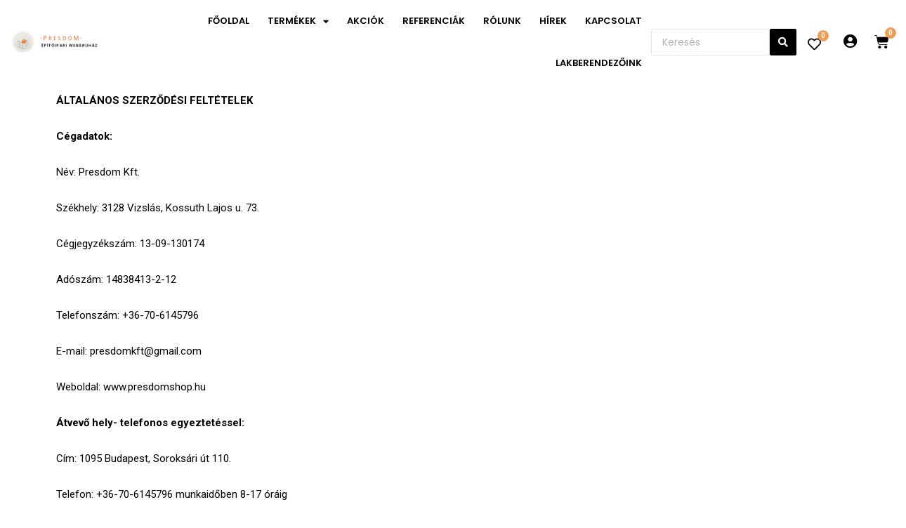

--- FILE ---
content_type: text/html; charset=UTF-8
request_url: https://presdomshop.hu/altalanos-szerzodes-feltetelek/
body_size: 227180
content:
<!DOCTYPE html><html lang="hu"><head><meta charset="UTF-8"><meta name="viewport" content="width=device-width, initial-scale=1"><link rel="profile" href="//gmpg.org/xfn/11"><title>Általános Szerződés Feltételek &#8211; Presdom</title><meta name='robots' content='max-image-preview:large'><link rel='dns-prefetch' href='//s.w.org'><link rel="alternate" type="application/rss+xml" title="Presdom &raquo; hírcsatorna" href="/feed/"><link rel="alternate" type="application/rss+xml" title="Presdom &raquo; hozzászólás hírcsatorna" href="/comments/feed/"><script>window._wpemojiSettings={"baseUrl":"https:\/\/s.w.org\/images\/core\/emoji\/13.0.1\/72x72\/","ext":".png","svgUrl":"https:\/\/s.w.org\/images\/core\/emoji\/13.0.1\/svg\/","svgExt":".svg","source":{"concatemoji":"https:\/\/presdomshop.hu\/wp-includes\/js\/wp-emoji-release.min.js?ver=5.7.14"}};!function(e,a,t){var n,r,o,i=a.createElement("canvas"),p=i.getContext&&i.getContext("2d");function s(e,t){var a=String.fromCharCode;p.clearRect(0,0,i.width,i.height),p.fillText(a.apply(this,e),0,0);e=i.toDataURL();return p.clearRect(0,0,i.width,i.height),p.fillText(a.apply(this,t),0,0),e===i.toDataURL()}function c(e){var t=a.createElement("script");t.src=e,t.defer=t.type="text/javascript",a.getElementsByTagName("head")[0].appendChild(t)}for(o=Array("flag","emoji"),t.supports={everything:!0,everythingExceptFlag:!0},r=0;r<o.length;r++)t.supports[o[r]]=function(e){if(!p||!p.fillText)return!1;switch(p.textBaseline="top",p.font="600 32px Arial",e){case"flag":return s([127987,65039,8205,9895,65039],[127987,65039,8203,9895,65039])?!1:!s([55356,56826,55356,56819],[55356,56826,8203,55356,56819])&&!s([55356,57332,56128,56423,56128,56418,56128,56421,56128,56430,56128,56423,56128,56447],[55356,57332,8203,56128,56423,8203,56128,56418,8203,56128,56421,8203,56128,56430,8203,56128,56423,8203,56128,56447]);case"emoji":return!s([55357,56424,8205,55356,57212],[55357,56424,8203,55356,57212])}return!1}(o[r]),t.supports.everything=t.supports.everything&&t.supports[o[r]],"flag"!==o[r]&&(t.supports.everythingExceptFlag=t.supports.everythingExceptFlag&&t.supports[o[r]]);t.supports.everythingExceptFlag=t.supports.everythingExceptFlag&&!t.supports.flag,t.DOMReady=!1,t.readyCallback=function(){t.DOMReady=!0},t.supports.everything||(n=function(){t.readyCallback()},a.addEventListener?(a.addEventListener("DOMContentLoaded",n,!1),e.addEventListener("load",n,!1)):(e.attachEvent("onload",n),a.attachEvent("onreadystatechange",function(){"complete"===a.readyState&&t.readyCallback()})),(n=t.source||{}).concatemoji?c(n.concatemoji):n.wpemoji&&n.twemoji&&(c(n.twemoji),c(n.wpemoji)))}(window,document,window._wpemojiSettings);</script><style>img.wp-smiley,img.emoji{display:inline !important;border:none !important;box-shadow:none !important;height:1em !important;width:1em !important;margin:0 .07em !important;vertical-align:-0.1em !important;background:none !important;padding:0 !important}</style><link rel='stylesheet' id='font-awesome-css' href='/wp-content/plugins/woocommerce-ajax-filters/berocket/assets/css/font-awesome.min.css?ver=5.7.14' media='all'><link rel='stylesheet' id='BeRocket_AAPF_style-css-ion-rangeslider-min-css-css' href='/wp-content/plugins/woocommerce-ajax-filters/template_styles/css/ion.rangeSlider.min.css?ver=1.0' media='all'><link rel='stylesheet' id='select2-css' href='/wp-content/plugins/woocommerce-ajax-filters/assets/frontend/css/select2.min.css?ver=5.7.14' media='all'><link rel='stylesheet' id='astra-theme-css-css' href='/wp-content/themes/astra/assets/css/minified/style.min.css?ver=2.6.2' media='all'><style id='astra-theme-css-inline-css'>html{font-size:93.75%}a,.page-title{color:#000000}a:hover,a:focus{color:#3a3a3a}body,button,input,select,textarea,.ast-button,.ast-custom-button{font-family:-apple-system,BlinkMacSystemFont,Segoe UI,Roboto,Oxygen-Sans,Ubuntu,Cantarell,Helvetica Neue,sans-serif;font-weight:inherit;font-size:15px;font-size:1rem}blockquote{color:#000000}.site-title{font-size:35px;font-size:2.3333333333333rem}.ast-archive-description .ast-archive-title{font-size:40px;font-size:2.6666666666667rem}.site-header .site-description{font-size:15px;font-size:1rem}.entry-title{font-size:40px;font-size:2.6666666666667rem}.comment-reply-title{font-size:24px;font-size:1.6rem}.ast-comment-list #cancel-comment-reply-link{font-size:15px;font-size:1rem}h1,.entry-content h1{font-size:40px;font-size:2.6666666666667rem}h2,.entry-content h2{font-size:30px;font-size:2rem}h3,.entry-content h3{font-size:25px;font-size:1.6666666666667rem}h4,.entry-content h4{font-size:20px;font-size:1.3333333333333rem}h5,.entry-content h5{font-size:18px;font-size:1.2rem}h6,.entry-content h6{font-size:15px;font-size:1rem}.ast-single-post .entry-title,.page-title{font-size:30px;font-size:2rem}#secondary,#secondary button,#secondary input,#secondary select,#secondary textarea{font-size:15px;font-size:1rem}::selection{background-color:#000000;color:#ffffff}body,h1,.entry-title a,.entry-content h1,h2,.entry-content h2,h3,.entry-content h3,h4,.entry-content h4,h5,.entry-content h5,h6,.entry-content h6,.wc-block-grid__product-title{color:#3a3a3a}.tagcloud a:hover,.tagcloud a:focus,.tagcloud a.current-item{color:#ffffff;border-color:#000000;background-color:#000000}.main-header-menu .menu-link,.ast-header-custom-item a{color:#3a3a3a}.main-header-menu .menu-item:hover > .menu-link,.main-header-menu .menu-item:hover > .ast-menu-toggle,.main-header-menu .ast-masthead-custom-menu-items a:hover,.main-header-menu .menu-item.focus > .menu-link,.main-header-menu .menu-item.focus > .ast-menu-toggle,.main-header-menu .current-menu-item > .menu-link,.main-header-menu .current-menu-ancestor > .menu-link,.main-header-menu .current-menu-item > .ast-menu-toggle,.main-header-menu .current-menu-ancestor > .ast-menu-toggle{color:#000000}input:focus,input[type="text"]:focus,input[type="email"]:focus,input[type="url"]:focus,input[type="password"]:focus,input[type="reset"]:focus,input[type="search"]:focus,textarea:focus{border-color:#000000}input[type="radio"]:checked,input[type=reset],input[type="checkbox"]:checked,input[type="checkbox"]:hover:checked,input[type="checkbox"]:focus:checked,input[type=range]::-webkit-slider-thumb{border-color:#000000;background-color:#000000;box-shadow:none}.site-footer a:hover + .post-count,.site-footer a:focus + .post-count{background:#000000;border-color:#000000}.footer-adv .footer-adv-overlay{border-top-style:solid;border-top-color:#7a7a7a}.ast-comment-meta{line-height:1.666666667;font-size:12px;font-size:0.8rem}.single .nav-links .nav-previous,.single .nav-links .nav-next,.single .ast-author-details .author-title,.ast-comment-meta{color:#000000}.entry-meta,.entry-meta *{line-height:1.45;color:#000000}.entry-meta a:hover,.entry-meta a:hover *,.entry-meta a:focus,.entry-meta a:focus *{color:#3a3a3a}.ast-404-layout-1 .ast-404-text{font-size:200px;font-size:13.333333333333rem}.widget-title{font-size:21px;font-size:1.4rem;color:#3a3a3a}#cat option,.secondary .calendar_wrap thead a,.secondary .calendar_wrap thead a:visited{color:#000000}.secondary .calendar_wrap #today,.ast-progress-val span{background:#000000}.secondary a:hover + .post-count,.secondary a:focus + .post-count{background:#000000;border-color:#000000}.calendar_wrap #today > a{color:#ffffff}.ast-pagination a,.page-links .page-link,.single .post-navigation a{color:#000000}.ast-pagination a:hover,.ast-pagination a:focus,.ast-pagination > span:hover:not(.dots),.ast-pagination > span.current,.page-links > .page-link,.page-links .page-link:hover,.post-navigation a:hover{color:#3a3a3a}.ast-header-break-point .ast-mobile-menu-buttons-minimal.menu-toggle{background:transparent;color:#000000}.ast-header-break-point .ast-mobile-menu-buttons-outline.menu-toggle{background:transparent;border:1px solid #000000;color:#000000}.ast-header-break-point .ast-mobile-menu-buttons-fill.menu-toggle{background:#000000}.wp-block-buttons.aligncenter{justify-content:center}@media (max-width:782px){.entry-content .wp-block-columns .wp-block-column{margin-left:0px}}@media (max-width:768px){#secondary.secondary{padding-top:0}.ast-separate-container .ast-article-post,.ast-separate-container .ast-article-single{padding:1.5em 2.14em}.ast-separate-container #primary,.ast-separate-container #secondary{padding:1.5em 0}.ast-separate-container.ast-right-sidebar #secondary{padding-left:1em;padding-right:1em}.ast-separate-container.ast-two-container #secondary{padding-left:0;padding-right:0}.ast-page-builder-template .entry-header #secondary{margin-top:1.5em}.ast-page-builder-template #secondary{margin-top:1.5em}#primary,#secondary{padding:1.5em 0;margin:0}.ast-left-sidebar #content > .ast-container{display:flex;flex-direction:column-reverse;width:100%}.ast-author-box img.avatar{margin:20px 0 0 0}.ast-pagination{padding-top:1.5em;text-align:center}.ast-pagination .next.page-numbers{display:inherit;float:none}}@media (max-width:768px){.ast-page-builder-template.ast-left-sidebar #secondary{padding-right:20px}.ast-page-builder-template.ast-right-sidebar #secondary{padding-left:20px}.ast-right-sidebar #primary{padding-right:0}.ast-right-sidebar #secondary{padding-left:0}.ast-left-sidebar #primary{padding-left:0}.ast-left-sidebar #secondary{padding-right:0}.ast-pagination .prev.page-numbers{padding-left:.5em}.ast-pagination .next.page-numbers{padding-right:.5em}}@media (min-width:769px){.ast-separate-container.ast-right-sidebar #primary,.ast-separate-container.ast-left-sidebar #primary{border:0}.ast-separate-container.ast-right-sidebar #secondary,.ast-separate-container.ast-left-sidebar #secondary{border:0;margin-left:auto;margin-right:auto}.ast-separate-container.ast-two-container #secondary .widget:last-child{margin-bottom:0}.ast-separate-container .ast-comment-list li .comment-respond{padding-left:2.66666em;padding-right:2.66666em}.ast-author-box{-js-display:flex;display:flex}.ast-author-bio{flex:1}.error404.ast-separate-container #primary,.search-no-results.ast-separate-container #primary{margin-bottom:4em}}@media (min-width:769px){.ast-right-sidebar #primary{border-right:1px solid #eee}.ast-right-sidebar #secondary{border-left:1px solid #eee;margin-left:-1px}.ast-left-sidebar #primary{border-left:1px solid #eee}.ast-left-sidebar #secondary{border-right:1px solid #eee;margin-right:-1px}.ast-separate-container.ast-two-container.ast-right-sidebar #secondary{padding-left:30px;padding-right:0}.ast-separate-container.ast-two-container.ast-left-sidebar #secondary{padding-right:30px;padding-left:0}}.menu-toggle,button,.ast-button,.ast-custom-button,.button,input#submit,input[type="button"],input[type="submit"],input[type="reset"]{color:#ffffff;border-color:#000000;background-color:#000000;border-radius:2px;padding-top:10px;padding-right:40px;padding-bottom:10px;padding-left:40px;font-family:inherit;font-weight:inherit}button:focus,.menu-toggle:hover,button:hover,.ast-button:hover,.button:hover,input[type=reset]:hover,input[type=reset]:focus,input#submit:hover,input#submit:focus,input[type="button"]:hover,input[type="button"]:focus,input[type="submit"]:hover,input[type="submit"]:focus{color:#ffffff;background-color:#3a3a3a;border-color:#3a3a3a}@media (min-width:768px){.ast-container{max-width:100%}}@media (min-width:544px){.ast-container{max-width:100%}}@media (max-width:544px){.ast-separate-container .ast-article-post,.ast-separate-container .ast-article-single{padding:1.5em 1em}.ast-separate-container #content .ast-container{padding-left:0.54em;padding-right:0.54em}.ast-separate-container #secondary{padding-top:0}.ast-separate-container.ast-two-container #secondary .widget{margin-bottom:1.5em;padding-left:1em;padding-right:1em}.ast-separate-container .comments-count-wrapper{padding:1.5em 1em}.ast-separate-container .ast-comment-list li.depth-1{padding:1.5em 1em;margin-bottom:1.5em}.ast-separate-container .ast-comment-list .bypostauthor{padding:.5em}.ast-separate-container .ast-archive-description{padding:1.5em 1em}.ast-search-menu-icon.ast-dropdown-active .search-field{width:170px}.ast-separate-container .comment-respond{padding:1.5em 1em}}@media (max-width:544px){.ast-comment-list .children{margin-left:0.66666em}.ast-separate-container .ast-comment-list .bypostauthor li{padding:0 0 0 .5em}}@media (max-width:768px){.ast-mobile-header-stack .main-header-bar .ast-search-menu-icon{display:inline-block}.ast-header-break-point.ast-header-custom-item-outside .ast-mobile-header-stack .main-header-bar .ast-search-icon{margin:0}.ast-comment-avatar-wrap img{max-width:2.5em}.comments-area{margin-top:1.5em}.ast-separate-container .comments-count-wrapper{padding:2em 2.14em}.ast-separate-container .ast-comment-list li.depth-1{padding:1.5em 2.14em}.ast-separate-container .comment-respond{padding:2em 2.14em}}@media (max-width:768px){.ast-header-break-point .main-header-bar .ast-search-menu-icon.slide-search .search-form{right:0}.ast-header-break-point .ast-mobile-header-stack .main-header-bar .ast-search-menu-icon.slide-search .search-form{right:-1em}.ast-comment-avatar-wrap{margin-right:0.5em}}@media (min-width:545px){.ast-page-builder-template .comments-area,.single.ast-page-builder-template .entry-header,.single.ast-page-builder-template .post-navigation{max-width:1240px;margin-left:auto;margin-right:auto}}@media (max-width:768px){.ast-archive-description .ast-archive-title{font-size:40px}.entry-title{font-size:30px}h1,.entry-content h1{font-size:30px}h2,.entry-content h2{font-size:25px}h3,.entry-content h3{font-size:20px}.ast-single-post .entry-title,.page-title{font-size:30px}}@media (max-width:544px){.ast-archive-description .ast-archive-title{font-size:40px}.entry-title{font-size:30px}h1,.entry-content h1{font-size:30px}h2,.entry-content h2{font-size:25px}h3,.entry-content h3{font-size:20px}.ast-single-post .entry-title,.page-title{font-size:30px}}@media (max-width:768px){html{font-size:85.5%}}@media (max-width:544px){html{font-size:85.5%}}@media (min-width:769px){.ast-container{max-width:1240px}}@font-face{font-family:"Astra";src:url(/wp-content/themes/astra/assets/fonts/astra.woff) format("woff"),url(/wp-content/themes/astra/assets/fonts/astra.ttf) format("truetype"),url(/wp-content/themes/astra/assets/fonts/astra.svg#astra) format("svg");font-weight:normal;font-style:normal;font-display:fallback}@media (max-width:921px){.main-header-bar .main-header-bar-navigation{display:none}}.ast-desktop .main-header-menu.submenu-with-border .sub-menu,.ast-desktop .main-header-menu.submenu-with-border .astra-full-megamenu-wrapper{border-color:#000000}.ast-desktop .main-header-menu.submenu-with-border .sub-menu{border-top-width:2px;border-right-width:0px;border-left-width:0px;border-bottom-width:0px;border-style:solid}.ast-desktop .main-header-menu.submenu-with-border .sub-menu .sub-menu{top:-2px}.ast-desktop .main-header-menu.submenu-with-border .sub-menu .menu-link,.ast-desktop .main-header-menu.submenu-with-border .children .menu-link{border-bottom-width:0px;border-style:solid;border-color:#eaeaea}@media (min-width:769px){.main-header-menu .sub-menu .menu-item.ast-left-align-sub-menu:hover > .sub-menu,.main-header-menu .sub-menu .menu-item.ast-left-align-sub-menu.focus > .sub-menu{margin-left:-0px}}.ast-small-footer{border-top-style:solid;border-top-width:1px;border-top-color:#7a7a7a}.ast-small-footer-wrap{text-align:center}@media (max-width:920px){.ast-404-layout-1 .ast-404-text{font-size:100px;font-size:6.6666666666667rem}}.ast-breadcrumbs .trail-browse,.ast-breadcrumbs .trail-items,.ast-breadcrumbs .trail-items li{display:inline-block;margin:0;padding:0;border:none;background:inherit;text-indent:0}.ast-breadcrumbs .trail-browse{font-size:inherit;font-style:inherit;font-weight:inherit;color:inherit}.ast-breadcrumbs .trail-items{list-style:none}.trail-items li::after{padding:0 0.3em;content:"\00bb"}.trail-items li:last-of-type::after{display:none}.elementor-widget-heading .elementor-heading-title{margin:0}.ast-header-break-point .main-header-bar{border-bottom-width:1px}@media (min-width:769px){.main-header-bar{border-bottom-width:1px}}.ast-safari-browser-less-than-11 .main-header-menu .menu-item,.ast-safari-browser-less-than-11 .main-header-bar .ast-masthead-custom-menu-items{display:block}.main-header-menu .menu-item,.main-header-bar .ast-masthead-custom-menu-items{-js-display:flex;display:flex;-webkit-box-pack:center;-webkit-justify-content:center;-moz-box-pack:center;-ms-flex-pack:center;justify-content:center;-webkit-box-orient:vertical;-webkit-box-direction:normal;-webkit-flex-direction:column;-moz-box-orient:vertical;-moz-box-direction:normal;-ms-flex-direction:column;flex-direction:column}.main-header-menu > .menu-item > .menu-link{height:100%;-webkit-box-align:center;-webkit-align-items:center;-moz-box-align:center;-ms-flex-align:center;align-items:center;-js-display:flex;display:flex}.ast-primary-menu-disabled .main-header-bar .ast-masthead-custom-menu-items{flex:unset}.header-main-layout-1 .ast-flex.main-header-container,.header-main-layout-3 .ast-flex.main-header-container{-webkit-align-content:center;-ms-flex-line-pack:center;align-content:center;-webkit-box-align:center;-webkit-align-items:center;-moz-box-align:center;-ms-flex-align:center;align-items:center}</style><link rel='stylesheet' id='astra-menu-animation-css' href='/wp-content/themes/astra/assets/css/minified/menu-animation.min.css?ver=2.6.2' media='all'><link rel='stylesheet' id='wp-block-library-css' href='/wp-includes/css/dist/block-library/style.min.css?ver=5.7.14' media='all'><link rel='stylesheet' id='wc-block-vendors-style-css' href='/wp-content/plugins/woocommerce/packages/woocommerce-blocks/build/vendors-style.css?ver=5.1.0' media='all'><link rel='stylesheet' id='wc-block-style-css' href='/wp-content/plugins/woocommerce/packages/woocommerce-blocks/build/style.css?ver=5.1.0' media='all'><link rel='stylesheet' id='bwg_fonts-css' href='/wp-content/plugins/photo-gallery/css/bwg-fonts/fonts.css?ver=0.0.1' media='all'><link rel='stylesheet' id='sumoselect-css' href='/wp-content/plugins/photo-gallery/css/sumoselect.min.css?ver=3.0.3' media='all'><link rel='stylesheet' id='mCustomScrollbar-css' href='/wp-content/plugins/photo-gallery/css/jquery.mCustomScrollbar.min.css?ver=1.5.77' media='all'><link rel='stylesheet' id='bwg_googlefonts-css' href='//fonts.googleapis.com/css?family=Ubuntu&#038;subset=greek,latin,greek-ext,vietnamese,cyrillic-ext,latin-ext,cyrillic' media='all'><link rel='stylesheet' id='bwg_frontend-css' href='/wp-content/plugins/photo-gallery/css/styles.min.css?ver=1.5.77' media='all'><link rel='stylesheet' id='powered-minifier-css-powered-minifier-css' href='/wp-content/plugins/powered-minifier/public/assets/styles/powered-minifier-public.css?ver=1.4.6' media='all'><link rel='stylesheet' id='fp_mp_frontend_css-css' href='/wp-content/plugins/sumomeasurements/assets/css/fp-frontend-styles.css?ver=3.5' media='all'><link rel='stylesheet' id='woocommerce-layout-css' href='/wp-content/themes/astra/assets/css/minified/compatibility/woocommerce/woocommerce-layout.min.css?ver=2.6.2' media='all'><link rel='stylesheet' id='woocommerce-smallscreen-css' href='/wp-content/themes/astra/assets/css/minified/compatibility/woocommerce/woocommerce-smallscreen.min.css?ver=2.6.2' media='only screen and (max-width: 768px)'><link rel='stylesheet' id='woocommerce-general-css' href='/wp-content/themes/astra/assets/css/minified/compatibility/woocommerce/woocommerce.min.css?ver=2.6.2' media='all'><style id='woocommerce-general-inline-css'>.woocommerce span.onsale,.wc-block-grid__product .wc-block-grid__product-onsale{background-color:#000000;color:#ffffff}.woocommerce a.button,.woocommerce button.button,.woocommerce .woocommerce-message a.button,.woocommerce #respond input#submit.alt,.woocommerce a.button.alt,.woocommerce button.button.alt,.woocommerce input.button.alt,.woocommerce input.button,.woocommerce input.button:disabled,.woocommerce input.button:disabled[disabled],.woocommerce input.button:disabled:hover,.woocommerce input.button:disabled[disabled]:hover,.woocommerce #respond input#submit,.woocommerce button.button.alt.disabled,.wc-block-grid__products .wc-block-grid__product .wp-block-button__link,.wc-block-grid__product-onsale{color:#ffffff;border-color:#000000;background-color:#000000}.woocommerce a.button:hover,.woocommerce button.button:hover,.woocommerce .woocommerce-message a.button:hover,.woocommerce #respond input#submit:hover,.woocommerce #respond input#submit.alt:hover,.woocommerce a.button.alt:hover,.woocommerce button.button.alt:hover,.woocommerce input.button.alt:hover,.woocommerce input.button:hover,.woocommerce button.button.alt.disabled:hover,.wc-block-grid__products .wc-block-grid__product .wp-block-button__link:hover{color:#ffffff;border-color:#3a3a3a;background-color:#3a3a3a}.woocommerce-message,.woocommerce-info{border-top-color:#000000}.woocommerce-message::before,.woocommerce-info::before{color:#000000}.woocommerce ul.products li.product .price,.woocommerce div.product p.price,.woocommerce div.product span.price,.widget_layered_nav_filters ul li.chosen a,.woocommerce-page ul.products li.product .ast-woo-product-category,.wc-layered-nav-rating a{color:#3a3a3a}.woocommerce nav.woocommerce-pagination ul,.woocommerce nav.woocommerce-pagination ul li{border-color:#000000}.woocommerce nav.woocommerce-pagination ul li a:focus,.woocommerce nav.woocommerce-pagination ul li a:hover,.woocommerce nav.woocommerce-pagination ul li span.current{background:#000000;color:#ffffff}.woocommerce-MyAccount-navigation-link.is-active a{color:#3a3a3a}.woocommerce .widget_price_filter .ui-slider .ui-slider-range,.woocommerce .widget_price_filter .ui-slider .ui-slider-handle{background-color:#000000}.woocommerce a.button,.woocommerce button.button,.woocommerce .woocommerce-message a.button,.woocommerce #respond input#submit.alt,.woocommerce a.button.alt,.woocommerce button.button.alt,.woocommerce input.button.alt,.woocommerce input.button,.woocommerce-cart table.cart td.actions .button,.woocommerce form.checkout_coupon .button,.woocommerce #respond input#submit,.wc-block-grid__products .wc-block-grid__product .wp-block-button__link{border-radius:2px;padding-top:10px;padding-right:40px;padding-bottom:10px;padding-left:40px}.woocommerce .star-rating,.woocommerce .comment-form-rating .stars a,.woocommerce .star-rating::before{color:#000000}.woocommerce div.product .woocommerce-tabs ul.tabs li.active:before{background:#000000}.ast-site-header-cart a{color:#3a3a3a}.ast-site-header-cart a:focus,.ast-site-header-cart a:hover,.ast-site-header-cart .current-menu-item a{color:#000000}.ast-cart-menu-wrap .count,.ast-cart-menu-wrap .count:after{border-color:#000000;color:#000000}.ast-cart-menu-wrap:hover .count{color:#ffffff;background-color:#000000}.ast-site-header-cart .widget_shopping_cart .total .woocommerce-Price-amount{color:#000000}.woocommerce a.remove:hover,.ast-woocommerce-cart-menu .main-header-menu .woocommerce-custom-menu-item .menu-item:hover > .menu-link.remove:hover{color:#000000;border-color:#000000;background-color:#ffffff}.ast-site-header-cart .widget_shopping_cart .buttons .button.checkout,.woocommerce .widget_shopping_cart .woocommerce-mini-cart__buttons .checkout.wc-forward{color:#ffffff;border-color:#3a3a3a;background-color:#3a3a3a}.site-header .ast-site-header-cart-data .button.wc-forward,.site-header .ast-site-header-cart-data .button.wc-forward:hover{color:#ffffff}.below-header-user-select .ast-site-header-cart .widget,.ast-above-header-section .ast-site-header-cart .widget a,.below-header-user-select .ast-site-header-cart .widget_shopping_cart a{color:#3a3a3a}.below-header-user-select .ast-site-header-cart .widget_shopping_cart a:hover,.ast-above-header-section .ast-site-header-cart .widget_shopping_cart a:hover,.below-header-user-select .ast-site-header-cart .widget_shopping_cart a.remove:hover,.ast-above-header-section .ast-site-header-cart .widget_shopping_cart a.remove:hover{color:#000000}@media (min-width:545px) and (max-width:768px){.woocommerce.tablet-columns-6 ul.products li.product,.woocommerce-page.tablet-columns-6 ul.products li.product{width:calc(16.66% - 16.66px)}.woocommerce.tablet-columns-5 ul.products li.product,.woocommerce-page.tablet-columns-5 ul.products li.product{width:calc(20% - 16px)}.woocommerce.tablet-columns-4 ul.products li.product,.woocommerce-page.tablet-columns-4 ul.products li.product{width:calc(25% - 15px)}.woocommerce.tablet-columns-3 ul.products li.product,.woocommerce-page.tablet-columns-3 ul.products li.product{width:calc(33.33% - 14px)}.woocommerce.tablet-columns-2 ul.products li.product,.woocommerce-page.tablet-columns-2 ul.products li.product{width:calc(50% - 10px)}.woocommerce.tablet-columns-1 ul.products li.product,.woocommerce-page.tablet-columns-1 ul.products li.product{width:100%}.woocommerce div.product .related.products ul.products li.product{width:calc(33.33% - 14px)}}@media (min-width:545px) and (max-width:768px){.woocommerce[class*="columns-"].columns-3 > ul.products li.product,.woocommerce[class*="columns-"].columns-4 > ul.products li.product,.woocommerce[class*="columns-"].columns-5 > ul.products li.product,.woocommerce[class*="columns-"].columns-6 > ul.products li.product{width:calc(33.33% - 14px);margin-right:20px}.woocommerce[class*="columns-"].columns-3 > ul.products li.product:nth-child(3n),.woocommerce[class*="columns-"].columns-4 > ul.products li.product:nth-child(3n),.woocommerce[class*="columns-"].columns-5 > ul.products li.product:nth-child(3n),.woocommerce[class*="columns-"].columns-6 > ul.products li.product:nth-child(3n){margin-right:0;clear:right}.woocommerce[class*="columns-"].columns-3 > ul.products li.product:nth-child(3n+1),.woocommerce[class*="columns-"].columns-4 > ul.products li.product:nth-child(3n+1),.woocommerce[class*="columns-"].columns-5 > ul.products li.product:nth-child(3n+1),.woocommerce[class*="columns-"].columns-6 > ul.products li.product:nth-child(3n+1){clear:left}.woocommerce[class*="columns-"] ul.products li.product:nth-child(n),.woocommerce-page[class*="columns-"] ul.products li.product:nth-child(n){margin-right:20px;clear:none}.woocommerce.tablet-columns-2 ul.products li.product:nth-child(2n),.woocommerce-page.tablet-columns-2 ul.products li.product:nth-child(2n),.woocommerce.tablet-columns-3 ul.products li.product:nth-child(3n),.woocommerce-page.tablet-columns-3 ul.products li.product:nth-child(3n),.woocommerce.tablet-columns-4 ul.products li.product:nth-child(4n),.woocommerce-page.tablet-columns-4 ul.products li.product:nth-child(4n),.woocommerce.tablet-columns-5 ul.products li.product:nth-child(5n),.woocommerce-page.tablet-columns-5 ul.products li.product:nth-child(5n),.woocommerce.tablet-columns-6 ul.products li.product:nth-child(6n),.woocommerce-page.tablet-columns-6 ul.products li.product:nth-child(6n){margin-right:0;clear:right}.woocommerce.tablet-columns-2 ul.products li.product:nth-child(2n+1),.woocommerce-page.tablet-columns-2 ul.products li.product:nth-child(2n+1),.woocommerce.tablet-columns-3 ul.products li.product:nth-child(3n+1),.woocommerce-page.tablet-columns-3 ul.products li.product:nth-child(3n+1),.woocommerce.tablet-columns-4 ul.products li.product:nth-child(4n+1),.woocommerce-page.tablet-columns-4 ul.products li.product:nth-child(4n+1),.woocommerce.tablet-columns-5 ul.products li.product:nth-child(5n+1),.woocommerce-page.tablet-columns-5 ul.products li.product:nth-child(5n+1),.woocommerce.tablet-columns-6 ul.products li.product:nth-child(6n+1),.woocommerce-page.tablet-columns-6 ul.products li.product:nth-child(6n+1){clear:left}.woocommerce div.product .related.products ul.products li.product:nth-child(3n){margin-right:0;clear:right}.woocommerce div.product .related.products ul.products li.product:nth-child(3n+1){clear:left}}@media (min-width:769px){.woocommerce #reviews #comments{width:55%;float:left}.woocommerce #reviews #review_form_wrapper{width:45%;float:right;padding-left:2em}.woocommerce form.checkout_coupon{width:50%}}@media (max-width:768px){.ast-header-break-point.ast-woocommerce-cart-menu .header-main-layout-1.ast-mobile-header-stack.ast-no-menu-items .ast-site-header-cart,.ast-header-break-point.ast-woocommerce-cart-menu .header-main-layout-3.ast-mobile-header-stack.ast-no-menu-items .ast-site-header-cart{padding-right:0;padding-left:0}.ast-header-break-point.ast-woocommerce-cart-menu .header-main-layout-1.ast-mobile-header-stack .main-header-bar{text-align:center}.ast-header-break-point.ast-woocommerce-cart-menu .header-main-layout-1.ast-mobile-header-stack .ast-site-header-cart,.ast-header-break-point.ast-woocommerce-cart-menu .header-main-layout-1.ast-mobile-header-stack .ast-mobile-menu-buttons{display:inline-block}.ast-header-break-point.ast-woocommerce-cart-menu .header-main-layout-2.ast-mobile-header-inline .site-branding{flex:auto}.ast-header-break-point.ast-woocommerce-cart-menu .header-main-layout-3.ast-mobile-header-stack .site-branding{flex:0 0 100%}.ast-header-break-point.ast-woocommerce-cart-menu .header-main-layout-3.ast-mobile-header-stack .main-header-container{display:flex;justify-content:center}.woocommerce-cart .woocommerce-shipping-calculator .button{width:100%}.woocommerce div.product div.images,.woocommerce div.product div.summary,.woocommerce #content div.product div.images,.woocommerce #content div.product div.summary,.woocommerce-page div.product div.images,.woocommerce-page div.product div.summary,.woocommerce-page #content div.product div.images,.woocommerce-page #content div.product div.summary{float:none;width:100%}.woocommerce-cart table.cart td.actions .ast-return-to-shop{display:block;text-align:center;margin-top:1em}}@media (max-width:544px){.ast-separate-container .ast-woocommerce-container{padding:.54em 1em 1.33333em}.woocommerce-message,.woocommerce-error,.woocommerce-info{display:flex;flex-wrap:wrap}.woocommerce-message a.button,.woocommerce-error a.button,.woocommerce-info a.button{order:1;margin-top:.5em}.woocommerce.mobile-columns-6 ul.products li.product,.woocommerce-page.mobile-columns-6 ul.products li.product{width:calc(16.66% - 16.66px)}.woocommerce.mobile-columns-5 ul.products li.product,.woocommerce-page.mobile-columns-5 ul.products li.product{width:calc(20% - 16px)}.woocommerce.mobile-columns-4 ul.products li.product,.woocommerce-page.mobile-columns-4 ul.products li.product{width:calc(25% - 15px)}.woocommerce.mobile-columns-3 ul.products li.product,.woocommerce-page.mobile-columns-3 ul.products li.product{width:calc(33.33% - 14px)}.woocommerce.mobile-columns-2 ul.products li.product,.woocommerce-page.mobile-columns-2 ul.products li.product{width:calc(50% - 10px)}.woocommerce.mobile-columns-1 ul.products li.product,.woocommerce-page.mobile-columns-1 ul.products li.product{width:100%}.woocommerce .woocommerce-ordering,.woocommerce-page .woocommerce-ordering{float:none;margin-bottom:2em;width:100%}.woocommerce ul.products a.button,.woocommerce-page ul.products a.button{padding:0.5em 0.75em}.woocommerce div.product .related.products ul.products li.product{width:calc(50% - 10px)}.woocommerce table.cart td.actions .button,.woocommerce #content table.cart td.actions .button,.woocommerce-page table.cart td.actions .button,.woocommerce-page #content table.cart td.actions .button{padding-left:1em;padding-right:1em}.woocommerce #content table.cart .button,.woocommerce-page #content table.cart .button{width:100%}.woocommerce #content table.cart .product-thumbnail,.woocommerce-page #content table.cart .product-thumbnail{display:block;text-align:center !important}.woocommerce #content table.cart .product-thumbnail::before,.woocommerce-page #content table.cart .product-thumbnail::before{display:none}.woocommerce #content table.cart td.actions .coupon,.woocommerce-page #content table.cart td.actions .coupon{float:none}.woocommerce #content table.cart td.actions .coupon .button,.woocommerce-page #content table.cart td.actions .coupon .button{flex:1}.woocommerce #content div.product .woocommerce-tabs ul.tabs li a,.woocommerce-page #content div.product .woocommerce-tabs ul.tabs li a{display:block}}@media (max-width:544px){.woocommerce[class*="columns-"].columns-3 > ul.products li.product,.woocommerce[class*="columns-"].columns-4 > ul.products li.product,.woocommerce[class*="columns-"].columns-5 > ul.products li.product,.woocommerce[class*="columns-"].columns-6 > ul.products li.product{width:calc(50% - 10px);margin-right:20px}.woocommerce-page[class*=columns-] ul.products li.product:nth-child(n),.woocommerce[class*=columns-] ul.products li.product:nth-child(n){margin-right:20px;clear:none}.woocommerce-page[class*=columns-].columns-3>ul.products li.product:nth-child(2n),.woocommerce-page[class*=columns-].columns-4>ul.products li.product:nth-child(2n),.woocommerce-page[class*=columns-].columns-5>ul.products li.product:nth-child(2n),.woocommerce-page[class*=columns-].columns-6>ul.products li.product:nth-child(2n),.woocommerce[class*=columns-].columns-3>ul.products li.product:nth-child(2n),.woocommerce[class*=columns-].columns-4>ul.products li.product:nth-child(2n),.woocommerce[class*=columns-].columns-5>ul.products li.product:nth-child(2n),.woocommerce[class*=columns-].columns-6>ul.products li.product:nth-child(2n){margin-right:0;clear:right}.woocommerce[class*="columns-"].columns-3 > ul.products li.product:nth-child(2n+1),.woocommerce[class*="columns-"].columns-4 > ul.products li.product:nth-child(2n+1),.woocommerce[class*="columns-"].columns-5 > ul.products li.product:nth-child(2n+1),.woocommerce[class*="columns-"].columns-6 > ul.products li.product:nth-child(2n+1){clear:left}.woocommerce[class*="columns-"] ul.products li.product:nth-child(n),.woocommerce-page[class*="columns-"] ul.products li.product:nth-child(n){margin-right:20px;clear:none}.woocommerce.mobile-columns-6 ul.products li.product:nth-child(6n),.woocommerce-page.mobile-columns-6 ul.products li.product:nth-child(6n),.woocommerce.mobile-columns-5 ul.products li.product:nth-child(5n),.woocommerce-page.mobile-columns-5 ul.products li.product:nth-child(5n),.woocommerce.mobile-columns-4 ul.products li.product:nth-child(4n),.woocommerce-page.mobile-columns-4 ul.products li.product:nth-child(4n),.woocommerce.mobile-columns-3 ul.products li.product:nth-child(3n),.woocommerce-page.mobile-columns-3 ul.products li.product:nth-child(3n),.woocommerce.mobile-columns-2 ul.products li.product:nth-child(2n),.woocommerce-page.mobile-columns-2 ul.products li.product:nth-child(2n),.woocommerce div.product .related.products ul.products li.product:nth-child(2n){margin-right:0;clear:right}.woocommerce.mobile-columns-6 ul.products li.product:nth-child(6n+1),.woocommerce-page.mobile-columns-6 ul.products li.product:nth-child(6n+1),.woocommerce.mobile-columns-5 ul.products li.product:nth-child(5n+1),.woocommerce-page.mobile-columns-5 ul.products li.product:nth-child(5n+1),.woocommerce.mobile-columns-4 ul.products li.product:nth-child(4n+1),.woocommerce-page.mobile-columns-4 ul.products li.product:nth-child(4n+1),.woocommerce.mobile-columns-3 ul.products li.product:nth-child(3n+1),.woocommerce-page.mobile-columns-3 ul.products li.product:nth-child(3n+1),.woocommerce.mobile-columns-2 ul.products li.product:nth-child(2n+1),.woocommerce-page.mobile-columns-2 ul.products li.product:nth-child(2n+1),.woocommerce div.product .related.products ul.products li.product:nth-child(2n+1){clear:left}.woocommerce ul.products a.button.loading::after,.woocommerce-page ul.products a.button.loading::after{display:inline-block;margin-left:5px;position:initial}.woocommerce.mobile-columns-1 ul.products li.product:nth-child(n),.woocommerce-page.mobile-columns-1 ul.products li.product:nth-child(n){margin-right:0}.woocommerce #content div.product .woocommerce-tabs ul.tabs li,.woocommerce-page #content div.product .woocommerce-tabs ul.tabs li{display:block;margin-right:0}}@media (min-width:769px){.woocommerce #content .ast-woocommerce-container div.product div.images,.woocommerce .ast-woocommerce-container div.product div.images,.woocommerce-page #content .ast-woocommerce-container div.product div.images,.woocommerce-page .ast-woocommerce-container div.product div.images{width:50%}.woocommerce #content .ast-woocommerce-container div.product div.summary,.woocommerce .ast-woocommerce-container div.product div.summary,.woocommerce-page #content .ast-woocommerce-container div.product div.summary,.woocommerce-page .ast-woocommerce-container div.product div.summary{width:46%}.woocommerce.woocommerce-checkout form #customer_details.col2-set .col-1,.woocommerce.woocommerce-checkout form #customer_details.col2-set .col-2,.woocommerce-page.woocommerce-checkout form #customer_details.col2-set .col-1,.woocommerce-page.woocommerce-checkout form #customer_details.col2-set .col-2{float:none;width:auto}}@media (min-width:769px){.woocommerce.woocommerce-checkout form #customer_details.col2-set,.woocommerce-page.woocommerce-checkout form #customer_details.col2-set{width:55%;float:left;margin-right:4.347826087%}.woocommerce.woocommerce-checkout form #order_review,.woocommerce.woocommerce-checkout form #order_review_heading,.woocommerce-page.woocommerce-checkout form #order_review,.woocommerce-page.woocommerce-checkout form #order_review_heading{width:40%;float:right;margin-right:0;clear:right}}</style><style id='woocommerce-inline-inline-css'>.woocommerce form .form-row .required{visibility:visible}</style><link rel='stylesheet' id='astra-addon-css-0-css' href='/wp-content/plugins/astra-addon_/addons/advanced-hooks/assets/css/minified/astra-hooks-sticky-header-footer.min.css?ver=1.8.8' media='all'><link rel='stylesheet' id='astra-addon-css-1-css' href='/wp-content/plugins/astra-addon_/addons/advanced-hooks/assets/css/minified/style.min.css?ver=1.8.8' media='all'><link rel='stylesheet' id='astra-addon-css-2-css' href='/wp-content/plugins/astra-addon_/addons/header-sections/assets/css/minified/style.min.css?ver=1.8.8' media='all'><link rel='stylesheet' id='astra-addon-css-3-css' href='/wp-content/plugins/astra-addon_/addons/site-layouts/assets/css/minified/style.min.css?ver=1.8.8' media='all'><link rel='stylesheet' id='astra-addon-css-4-css' href='/wp-content/plugins/astra-addon_/addons/woocommerce/assets/css/minified/style.min.css?ver=1.8.8' media='all'><link rel='stylesheet' id='astra-addon-css-5-css' href='/wp-content/plugins/astra-addon_/addons/woocommerce/assets/css/minified/quick-view.min.css?ver=1.8.8' media='all'><link rel='stylesheet' id='astra-addon-css-css' href='/wp-content/plugins/astra-addon_/addons/advanced-search/assets/css/minified/style.min.css?ver=1.8.8' media='all'><style id='astra-addon-css-inline-css'>.ast-separate-container .blog-layout-1,.ast-separate-container .blog-layout-2,.ast-separate-container .blog-layout-3{background-color:transparent;background-image:none}.ast-separate-container .ast-article-post{background-color:#ffffff;}.ast-separate-container .ast-article-single,.ast-separate-container .comment-respond,.ast-separate-container .ast-comment-list li,.ast-separate-container .ast-woocommerce-container,.ast-separate-container .error-404,.ast-separate-container .no-results,.single.ast-separate-container .ast-author-meta,.ast-separate-container .related-posts-title-wrapper,.ast-separate-container.ast-two-container #secondary .widget,.ast-separate-container .comments-count-wrapper,.ast-box-layout.ast-plain-container .site-content,.ast-padded-layout.ast-plain-container .site-content{background-color:#ffffff;}@media (max-width:768px){.ast-flyout-menu-enable.ast-main-header-nav-open .main-header-bar,.ast-fullscreen-menu-enable.ast-main-header-nav-open .main-header-bar{padding-bottom:1.5em}}@media (max-width:544px){.ast-flyout-menu-enable.ast-main-header-nav-open .main-header-bar,.ast-fullscreen-menu-enable.ast-main-header-nav-open .main-header-bar{padding-bottom:1em}}@media (min-width:769px){.ast-container{max-width:1240px}}@media (min-width:993px){.ast-container{max-width:1240px}}@media (min-width:1201px){.ast-container{max-width:1240px}}@media (min-width:769px){.ast-woo-shop-archive .site-content > .ast-container{max-width:1240px}}@media (min-width:993px){.ast-woo-shop-archive .site-content > .ast-container{max-width:1240px}}@media (min-width:1201px){.ast-woo-shop-archive .site-content > .ast-container{max-width:1240px}}.ast-default-menu-enable.ast-main-header-nav-open.ast-header-break-point .main-header-bar,.ast-main-header-nav-open .main-header-bar{padding-bottom:0}.ast-fullscreen-menu-enable.ast-header-break-point .main-header-bar .main-header-bar-navigation .main-header-menu > .page_item_has_children > .ast-menu-toggle,.ast-fullscreen-menu-enable.ast-header-break-point .main-header-bar .main-header-bar-navigation .main-header-menu > .menu-item-has-children > .ast-menu-toggle{right:0}.ast-fullscreen-menu-enable.ast-header-break-point .main-header-bar .main-header-bar-navigation ul.sub-menu .menu-item-has-children > .ast-menu-toggle,.ast-fullscreen-menu-enable.ast-header-break-point .main-header-bar .main-header-bar-navigation ul.children .page_item_has_children > .ast-menu-toggle{right:0}.ast-fullscreen-menu-enable.ast-header-break-point .ast-above-header-menu ul.sub-menu li.menu-item-has-children > a,.ast-default-menu-enable.ast-header-break-point .ast-above-header-menu ul.sub-menu li.menu-item-has-children > a,.ast-flyout-menu-enable.ast-header-break-point .ast-above-header-menu ul.sub-menu li.menu-item-has-children > a{padding-right:0}.ast-fullscreen-menu-enable.ast-header-break-point .ast-below-header-menu ul.sub-menu li.menu-item-has-children > a,.ast-default-menu-enable.ast-header-break-point .ast-below-header-menu ul.sub-menu li.menu-item-has-children > a,.ast-flyout-menu-enable.ast-header-break-point .ast-below-header-menu ul.sub-menu li.menu-item-has-children > a{padding-right:0}.ast-fullscreen-below-menu-enable.ast-header-break-point .ast-below-header-enabled .ast-below-header-navigation ul.ast-below-header-menu li.menu-item-has-children > a,.ast-default-below-menu-enable.ast-header-break-point .ast-below-header-enabled .ast-below-header-navigation ul.ast-below-header-menu li.menu-item-has-children > a,.ast-flyout-below-menu-enable.ast-header-break-point .ast-below-header-enabled .ast-below-header-navigation ul.ast-below-header-menu li.menu-item-has-children > a{padding-right:0}.ast-fullscreen-below-menu-enable.ast-header-break-point .ast-below-header-navigation .menu-item-has-children > .ast-menu-toggle,.ast-fullscreen-below-menu-enable.ast-header-break-point .ast-below-header-menu-items .menu-item-has-children > .ast-menu-toggle{right:0}.ast-fullscreen-below-menu-enable .ast-below-header-enabled .ast-below-header-navigation ul.ast-below-header-menu li.menu-item-has-children ul.sub-menu .ast-menu-toggle{right:0}.ast-fullscreen-above-menu-enable.ast-header-break-point .ast-above-header-enabled .ast-above-header-navigation ul.ast-above-header-menu li.menu-item-has-children > a,.ast-default-above-menu-enable.ast-header-break-point .ast-above-header-enabled .ast-above-header-navigation ul.ast-above-header-menu li.menu-item-has-children > a,.ast-flyout-above-menu-enable.ast-header-break-point .ast-above-header-enabled .ast-above-header-navigation ul.ast-above-header-menu li.menu-item-has-children > a{padding-right:0}.ast-fullscreen-above-menu-enable.ast-header-break-point .ast-above-header-navigation .menu-item-has-children > .ast-menu-toggle,.ast-fullscreen-above-menu-enable.ast-header-break-point .ast-above-header-menu-items .menu-item-has-children > .ast-menu-toggle{right:0}.ast-fullscreen-above-menu-enable .ast-above-header-enabled .ast-above-header-navigation ul.ast-above-header-menu li.menu-item-has-children ul.sub-menu .ast-menu-toggle{right:0}.ast-no-sidebar.ast-separate-container .entry-content .alignfull{margin-right:-;margin-left:-}@media (max-width:768px){.main-header-bar,.ast-header-break-point .main-header-bar,.ast-header-break-point .header-main-layout-2 .main-header-bar{padding-top:1.5em;padding-bottom:1.5em}.ast-default-menu-enable.ast-main-header-nav-open.ast-header-break-point .main-header-bar,.ast-main-header-nav-open .main-header-bar{padding-bottom:0}.main-navigation ul li a,.ast-header-break-point .main-navigation ul li a,.ast-header-break-point li.ast-masthead-custom-menu-items,li.ast-masthead-custom-menu-items{padding-top:0px;padding-right:20px;padding-bottom:0px;padding-left:20px}.ast-header-break-point .main-header-bar .main-header-bar-navigation .page_item_has_children > .ast-menu-toggle,.ast-header-break-point .main-header-bar .main-header-bar-navigation .menu-item-has-children > .ast-menu-toggle{top:0px;right:calc(20px - 0.907em)}.ast-fullscreen-menu-enable.ast-header-break-point .main-header-bar .main-header-bar-navigation .main-header-menu > .page_item_has_children > .ast-menu-toggle,.ast-fullscreen-menu-enable.ast-header-break-point .main-header-bar .main-header-bar-navigation .main-header-menu > .menu-item-has-children > .ast-menu-toggle{right:0}.ast-flyout-menu-enable.ast-header-break-point .main-header-bar .main-header-bar-navigation .main-header-menu > .page_item_has_children > .ast-menu-toggle,.ast-flyout-menu-enable.ast-header-break-point .main-header-bar .main-header-bar-navigation .main-header-menu > .menu-item-has-children > .ast-menu-toggle{right:calc(20px - 0.907em)}.ast-flyout-menu-enable.ast-header-break-point .main-header-bar .main-header-bar-navigation .page_item_has_children > .ast-menu-toggle,.ast-flyout-menu-enable.ast-header-break-point .main-header-bar .main-header-bar-navigation .menu-item-has-children > .ast-menu-toggle{top:0px}.ast-desktop .main-navigation .ast-mm-template-content,.ast-desktop .main-navigation .ast-mm-custom-text-content,.main-navigation ul.sub-menu li a,.main-navigation ul.children li a,.ast-header-break-point .main-navigation ul.sub-menu li a,.ast-header-break-point .main-navigation ul.children li a{padding-top:0px;padding-right:0;padding-bottom:0px;padding-left:30px}.ast-header-break-point .main-navigation ul.children li li a,.ast-header-break-point .main-navigation ul.sub-menu li li a{padding-left:calc(30px + 10px)}.ast-header-break-point .main-navigation ul.children li li li a,.ast-header-break-point .main-navigation ul.sub-menu li li li a{padding-left:calc(30px + 20px)}.ast-header-break-point .main-navigation ul.children li li li li a,.ast-header-break-point .main-navigation ul.sub-menu li li li li a{padding-left:calc(30px + 30px)}.ast-header-break-point .main-navigation ul.children li li li li li a,.ast-header-break-point .main-navigation ul.sub-menu li li li li li a{padding-left:calc(30px + 40px)}.ast-header-break-point .main-header-bar .main-header-bar-navigation ul.sub-menu .menu-item-has-children > .ast-menu-toggle,.ast-header-break-point .main-header-bar .main-header-bar-navigation ul.children .page_item_has_children > .ast-menu-toggle{top:0px;right:calc(20px - 0.907em)}.ast-fullscreen-menu-enable.ast-header-break-point .main-header-bar .main-header-bar-navigation ul.sub-menu .menu-item-has-children > .ast-menu-toggle{margin-right:20px;right:0}.ast-flyout-menu-enable.ast-header-break-point .main-header-bar .main-header-bar-navigation ul.sub-menu .menu-item-has-children > .ast-menu-toggle,.ast-flyout-menu-enable.ast-header-break-point .main-header-bar .main-header-bar-navigation ul.children .page_item_has_children > .ast-menu-toggle{right:calc(20px - 0.907em)}.ast-flyout-menu-enable.ast-header-break-point .main-header-bar .main-header-bar-navigation .page_item_has_children .children .ast-menu-toggle,.ast-flyout-menu-enable.ast-header-break-point .main-header-bar .main-header-bar-navigation .menu-item-has-children .sub-menu .ast-menu-toggle{top:0px}.ast-fullscreen-menu-enable.ast-header-break-point .main-navigation ul.sub-menu li.menu-item-has-children > a,.ast-fullscreen-menu-enable.ast-header-break-point .main-navigation ul.sub-menu li.page_item_has_children > a,.ast-default-menu-enable.ast-header-break-point .main-navigation ul.sub-menu li.menu-item-has-children > a,.ast-default-menu-enable.ast-header-break-point .main-navigation ul.sub-menu li.page_item_has_children > a,.ast-flyout-menu-enable.ast-header-break-point .main-navigation ul.sub-menu li.menu-item-has-children > a,.ast-flyout-menu-enable.ast-header-break-point .main-navigation ul.sub-menu li.page_item_has_children > a{padding-top:0px;padding-bottom:0px;padding-left:30px}.ast-fullscreen-menu-enable.ast-header-break-point .ast-above-header-menu ul.sub-menu li.menu-item-has-children > a,.ast-default-menu-enable.ast-header-break-point .ast-above-header-menu ul.sub-menu li.menu-item-has-children > a,.ast-flyout-menu-enable.ast-header-break-point .ast-above-header-menu ul.sub-menu li.menu-item-has-children > a{padding-right:0;padding-top:0px;padding-bottom:0px;padding-left:30px}.ast-fullscreen-menu-enable.ast-header-break-point .ast-below-header-menu ul.sub-menu li.menu-item-has-children > a,.ast-default-menu-enable.ast-header-break-point .ast-below-header-menu ul.sub-menu li.menu-item-has-children > a,.ast-flyout-menu-enable.ast-header-break-point .ast-below-header-menu ul.sub-menu li.menu-item-has-children > a{padding-right:0;padding-top:0px;padding-bottom:0px;padding-left:30px}.ast-fullscreen-menu-enable.ast-header-break-point .ast-below-header-menu ul a,.ast-fullscreen-menu-enable.ast-header-break-point .ast-header-break-point .ast-below-header-actual-nav ul.sub-menu li a,.ast-fullscreen-menu-enable.ast-header-break-point .ast-below-header-navigation ul.sub-menu li a,.ast-fullscreen-menu-enable.ast-header-break-point .ast-below-header-menu-items ul.sub-menu li a,.ast-fullscreen-menu-enable.ast-header-break-point .main-navigation ul.sub-menu li a{padding-top:0px;padding-bottom:0px;padding-left:30px}.ast-below-header,.ast-header-break-point .ast-below-header{padding-top:1em;padding-bottom:1em}.ast-below-header-menu a,.below-header-nav-padding-support .below-header-section-1 .below-header-menu > li > a,.below-header-nav-padding-support .below-header-section-2 .below-header-menu > li > a,.ast-header-break-point .ast-below-header-actual-nav > ul > li > a{padding-top:0px;padding-right:20px;padding-bottom:0px;padding-left:20px}.ast-desktop .ast-below-header-menu .ast-mm-template-content,.ast-desktop .ast-below-header-menu .ast-mm-custom-text-content,.ast-below-header-menu ul a,.ast-header-break-point .ast-below-header-actual-nav ul.sub-menu li a{padding-top:0px;padding-right:20px;padding-bottom:0px;padding-left:20px}.ast-header-break-point .ast-below-header-actual-nav ul.sub-menu li li a,.ast-header-break-point .ast-below-header-menu-items ul.sub-menu li li a{padding-left:calc(20px + 10px)}.ast-header-break-point .ast-below-header-actual-nav ul.sub-menu li li li a,.ast-header-break-point .ast-below-header-menu-items ul.sub-menu li li li a{padding-left:calc(20px + 20px)}.ast-header-break-point .ast-below-header-actual-nav ul.sub-menu li li li li a,.ast-header-break-point .ast-below-header-menu-items ul.sub-menu li li li li a{padding-left:calc(20px + 30px)}.ast-header-break-point .ast-below-header-actual-nav ul.sub-menu li li li li li a,.ast-header-break-point .ast-below-header-menu-items ul.sub-menu li li li li li a{padding-left:calc(20px + 40px)}.ast-default-below-menu-enable.ast-header-break-point .ast-below-header-navigation .menu-item-has-children > .ast-menu-toggle,.ast-default-below-menu-enable.ast-header-break-point .ast-below-header-menu-items .menu-item-has-children > .ast-menu-toggle,.ast-flyout-below-menu-enable.ast-header-break-point .ast-below-header-navigation .menu-item-has-children > .ast-menu-toggle,.ast-flyout-below-menu-enable.ast-header-break-point .ast-below-header-menu-items .menu-item-has-children > .ast-menu-toggle{top:0px;right:calc(20px - 0.907em)}.ast-default-below-menu-enable .ast-below-header-enabled .ast-below-header-navigation ul.ast-below-header-menu li.menu-item-has-children ul.sub-menu .ast-menu-toggle,.ast-flyout-below-menu-enable .ast-below-header-enabled .ast-below-header-navigation ul.ast-below-header-menu li.menu-item-has-children ul.sub-menu .ast-menu-toggle{top:0px;right:calc(20px - 0.907em)}.ast-fullscreen-below-menu-enable.ast-header-break-point .ast-below-header-navigation .menu-item-has-children > .ast-menu-toggle,.ast-fullscreen-below-menu-enable.ast-header-break-point .ast-below-header-menu-items .menu-item-has-children > .ast-menu-toggle{right:0}.ast-fullscreen-below-menu-enable .ast-below-header-enabled .ast-below-header-navigation ul.ast-below-header-menu li.menu-item-has-children ul.sub-menu .ast-menu-toggle{right:0}.ast-above-header{padding-top:0px;padding-bottom:0px}.ast-above-header-enabled .ast-above-header-navigation .ast-above-header-menu > li > a,.ast-header-break-point .ast-above-header-enabled .ast-above-header-menu > li:first-child > a,.ast-header-break-point .ast-above-header-enabled .ast-above-header-menu > li:last-child > a{padding-top:0px;padding-right:20px;padding-bottom:0px;padding-left:20px}.ast-header-break-point .ast-above-header-navigation > ul > .menu-item-has-children > .ast-menu-toggle{top:0px}.ast-desktop .ast-above-header-navigation .ast-mm-custom-text-content,.ast-desktop .ast-above-header-navigation .ast-mm-template-content,.ast-above-header-enabled .ast-above-header-navigation .ast-above-header-menu li ul a,.ast-header-break-point .ast-above-header-enabled .ast-above-header-menu li ul.sub-menu a,.ast-above-header-enabled .ast-above-header-menu > li:first-child .sub-menu li a{padding-top:0px;padding-right:20px;padding-bottom:0px;padding-left:20px}.ast-header-break-point .ast-above-header-enabled .ast-above-header-menu li ul.sub-menu li a{padding-left:calc(20px + 10px)}.ast-header-break-point .ast-above-header-enabled .ast-above-header-menu li ul.sub-menu li li a{padding-left:calc(20px + 20px)}.ast-header-break-point .ast-above-header-enabled .ast-above-header-menu li ul.sub-menu li li li a{padding-left:calc(20px + 30px)}.ast-header-break-point .ast-above-header-enabled .ast-above-header-menu li ul.sub-menu li li li li a{padding-left:calc(20px + 40px)}.ast-default-above-menu-enable.ast-header-break-point .ast-above-header-navigation .menu-item-has-children > .ast-menu-toggle,.ast-default-above-menu-enable.ast-header-break-point .ast-above-header-menu-items .menu-item-has-children > .ast-menu-toggle,.ast-flyout-above-menu-enable.ast-header-break-point .ast-above-header-navigation .menu-item-has-children > .ast-menu-toggle,.ast-flyout-above-menu-enable.ast-header-break-point .ast-above-header-menu-items .menu-item-has-children > .ast-menu-toggle{top:0px;right:calc(20px - 0.907em)}.ast-default-above-menu-enable .ast-above-header-enabled .ast-above-header-navigation ul.ast-above-header-menu li.menu-item-has-children ul.sub-menu .ast-menu-toggle,.ast-flyout-above-menu-enable .ast-above-header-enabled .ast-above-header-navigation ul.ast-above-header-menu li.menu-item-has-children ul.sub-menu .ast-menu-toggle{top:0px;right:calc(20px - 0.907em)}.ast-fullscreen-above-menu-enable.ast-header-break-point .ast-above-header-navigation .menu-item-has-children > .ast-menu-toggle,.ast-fullscreen-above-menu-enable.ast-header-break-point .ast-above-header-menu-items .menu-item-has-children > .ast-menu-toggle{right:0}.ast-fullscreen-above-menu-enable .ast-above-header-enabled .ast-above-header-navigation ul.ast-above-header-menu li.menu-item-has-children ul.sub-menu .ast-menu-toggle{margin-right:20px;right:0}.ast-separate-container .ast-article-post,.ast-separate-container .ast-article-single,.ast-separate-container .ast-comment-list li.depth-1,.ast-separate-container .comment-respond,.single.ast-separate-container .ast-author-details,.ast-separate-container .ast-related-posts-wrap,.ast-separate-container .ast-woocommerce-container{padding-top:1.5em;padding-bottom:1.5em}.ast-separate-container .ast-article-post,.ast-separate-container .ast-article-single,.ast-separate-container .comments-count-wrapper,.ast-separate-container .ast-comment-list li.depth-1,.ast-separate-container .comment-respond,.ast-separate-container .related-posts-title-wrapper,.ast-separate-container .related-posts-title-wrapper,.single.ast-separate-container .ast-author-details,.single.ast-separate-container .about-author-title-wrapper,.ast-separate-container .ast-related-posts-wrap,.ast-separate-container .ast-woocommerce-container{padding-right:2.14em;padding-left:2.14em}.ast-separate-container.ast-right-sidebar #primary,.ast-separate-container.ast-left-sidebar #primary,.ast-separate-container #primary,.ast-plain-container #primary{margin-top:1.5em;margin-bottom:1.5em}.ast-left-sidebar #primary,.ast-right-sidebar #primary,.ast-separate-container.ast-right-sidebar #primary,.ast-separate-container.ast-left-sidebar #primary,.ast-separate-container #primary{padding-left:0em;padding-right:0em}.ast-footer-overlay{padding-top:2em;padding-bottom:2em}.ast-small-footer .nav-menu a,.footer-sml-layout-2 .ast-small-footer-section-1 .menu-item a,.footer-sml-layout-2 .ast-small-footer-section-2 .menu-item a{padding-top:0em;padding-right:.5em;padding-bottom:0em;padding-left:.5em}}@media (max-width:544px){.main-header-bar,.ast-header-break-point .main-header-bar,.ast-header-break-point .header-main-layout-2 .main-header-bar,.ast-header-break-point .ast-mobile-header-stack .main-header-bar{padding-top:1em;padding-bottom:1em}.ast-default-menu-enable.ast-main-header-nav-open.ast-header-break-point .main-header-bar,.ast-main-header-nav-open .main-header-bar{padding-bottom:0}.ast-fullscreen-menu-enable.ast-header-break-point .main-header-bar .main-header-bar-navigation .main-header-menu > .page_item_has_children > .ast-menu-toggle,.ast-fullscreen-menu-enable.ast-header-break-point .main-header-bar .main-header-bar-navigation .main-header-menu > .menu-item-has-children > .ast-menu-toggle{right:0}.ast-desktop .main-navigation .ast-mm-template-content,.ast-desktop .main-navigation .ast-mm-custom-text-content,.main-navigation ul.sub-menu li a,.main-navigation ul.children li a,.ast-header-break-point .main-navigation ul.sub-menu li a,.ast-header-break-point .main-navigation ul.children li a{padding-right:0}.ast-fullscreen-menu-enable.ast-header-break-point .main-header-bar .main-header-bar-navigation ul.sub-menu .menu-item-has-children > .ast-menu-toggle{right:0}.ast-fullscreen-menu-enable.ast-header-break-point .ast-above-header-menu ul.sub-menu li.menu-item-has-children > a,.ast-default-menu-enable.ast-header-break-point .ast-above-header-menu ul.sub-menu li.menu-item-has-children > a,.ast-flyout-menu-enable.ast-header-break-point .ast-above-header-menu ul.sub-menu li.menu-item-has-children > a{padding-right:0}.ast-fullscreen-menu-enable.ast-header-break-point .ast-below-header-menu ul.sub-menu li.menu-item-has-children > a,.ast-default-menu-enable.ast-header-break-point .ast-below-header-menu ul.sub-menu li.menu-item-has-children > a,.ast-flyout-menu-enable.ast-header-break-point .ast-below-header-menu ul.sub-menu li.menu-item-has-children > a{padding-right:0}.ast-fullscreen-below-menu-enable.ast-header-break-point .ast-below-header-navigation .menu-item-has-children > .ast-menu-toggle,.ast-fullscreen-below-menu-enable.ast-header-break-point .ast-below-header-menu-items .menu-item-has-children > .ast-menu-toggle{right:0}.ast-fullscreen-below-menu-enable .ast-below-header-enabled .ast-below-header-navigation ul.ast-below-header-menu li.menu-item-has-children ul.sub-menu .ast-menu-toggle{right:0}.ast-above-header{padding-top:0.5em}.ast-fullscreen-above-menu-enable.ast-header-break-point .ast-above-header-enabled .ast-above-header-navigation ul.ast-above-header-menu li.menu-item-has-children > a,.ast-default-above-menu-enable.ast-header-break-point .ast-above-header-enabled .ast-above-header-navigation ul.ast-above-header-menu li.menu-item-has-children > a,.ast-flyout-above-menu-enable.ast-header-break-point .ast-above-header-enabled .ast-above-header-navigation ul.ast-above-header-menu li.menu-item-has-children > a{padding-right:0}.ast-fullscreen-above-menu-enable.ast-header-break-point .ast-above-header-navigation .menu-item-has-children > .ast-menu-toggle,.ast-fullscreen-above-menu-enable.ast-header-break-point .ast-above-header-menu-items .menu-item-has-children > .ast-menu-toggle{right:0}.ast-fullscreen-above-menu-enable .ast-above-header-enabled .ast-above-header-navigation ul.ast-above-header-menu li.menu-item-has-children ul.sub-menu .ast-menu-toggle{right:0}.ast-separate-container .ast-article-post,.ast-separate-container .ast-article-single,.ast-separate-container .ast-comment-list li.depth-1,.ast-separate-container .comment-respond,.single.ast-separate-container .ast-author-details,.ast-separate-container .ast-related-posts-wrap,.ast-separate-container .ast-woocommerce-container{padding-top:1.5em;padding-bottom:1.5em}.ast-separate-container .ast-article-post,.ast-separate-container .ast-article-single,.ast-separate-container .comments-count-wrapper,.ast-separate-container .ast-comment-list li.depth-1,.ast-separate-container .comment-respond,.ast-separate-container .related-posts-title-wrapper,.ast-separate-container .related-posts-title-wrapper,.single.ast-separate-container .ast-author-details,.single.ast-separate-container .about-author-title-wrapper,.ast-separate-container .ast-related-posts-wrap,.ast-separate-container .ast-woocommerce-container{padding-right:1em;padding-left:1em}}@media (max-width:544px){.ast-header-break-point .header-main-layout-2 .site-branding,.ast-header-break-point .ast-mobile-header-stack .ast-mobile-menu-buttons{padding-bottom:0}}@media (max-width:768px){.ast-separate-container.ast-two-container #secondary .widget,.ast-separate-container #secondary .widget{margin-bottom:1.5em}}@media (max-width:768px){.ast-separate-container #primary{padding-top:0}}@media (max-width:768px){.ast-separate-container #primary{padding-bottom:0}}.woocommerce.archive ul.products li a.button,.woocommerce > ul.products li a.button,.woocommerce related a.button,.woocommerce .related a.button,.woocommerce .up-sells a.button .woocommerce .cross-sells a.button{padding:px px}.woocommerce ul.products li.product .onsale.circle-outline,.woocommerce ul.products li.product .onsale.square-outline,.woocommerce div.product .onsale.circle-outline,.woocommerce div.product .onsale.square-outline{background:#ffffff;border:2px solid #000000;color:#000000}.ast-shop-load-more:hover{color:#ffffff;border-color:#000000;background-color:#000000}.ast-loader > div{background-color:#000000}.woocommerce nav.woocommerce-pagination ul li > span.current,.woocommerce nav.woocommerce-pagination ul li > .page-numbers{border-color:#000000}.ast-woo-two-step-checkout .ast-checkout-slides .flex-prev.button{color:#ffffff;border-color:#3a3a3a;background-color:#3a3a3a}.widget_layered_nav_filters ul li.chosen a::before{color:#000000}.ast-site-header-cart i.astra-icon:after{background:#000000;color:#ffffff}.single-product div.product .entry-title{font-family:inherit}.single-product div.product .woocommerce-product-details__short-description,.single-product div.product .product_meta,.single-product div.product .entry-content{font-family:-apple-system,BlinkMacSystemFont,Segoe UI,Roboto,Oxygen-Sans,Ubuntu,Cantarell,Helvetica Neue,sans-serif}.single-product div.product p.price,.single-product div.product span.price{font-family:-apple-system,BlinkMacSystemFont,Segoe UI,Roboto,Oxygen-Sans,Ubuntu,Cantarell,Helvetica Neue,sans-serif}.woocommerce ul.products li.product .woocommerce-loop-product__title,.woocommerce-page ul.products li.product .woocommerce-loop-product__title{font-family:-apple-system,BlinkMacSystemFont,Segoe UI,Roboto,Oxygen-Sans,Ubuntu,Cantarell,Helvetica Neue,sans-serif}.woocommerce ul.products li.product .price,.woocommerce-page ul.products li.product .price{font-family:-apple-system,BlinkMacSystemFont,Segoe UI,Roboto,Oxygen-Sans,Ubuntu,Cantarell,Helvetica Neue,sans-serif}.single-product div.product .woocommerce-breadcrumb{font-family:-apple-system,BlinkMacSystemFont,Segoe UI,Roboto,Oxygen-Sans,Ubuntu,Cantarell,Helvetica Neue,sans-serif}.woocommerce ul.products li.product .ast-woo-product-category,.woocommerce-page ul.products li.product .ast-woo-product-category,.woocommerce ul.products li.product .ast-woo-shop-product-description,.woocommerce-page ul.products li.product .ast-woo-shop-product-description{font-family:-apple-system,BlinkMacSystemFont,Segoe UI,Roboto,Oxygen-Sans,Ubuntu,Cantarell,Helvetica Neue,sans-serif}li.ast-masthead-custom-menu-items.woocommerce-custom-menu-item,.ast-masthead-custom-menu-items.woocommerce-custom-menu-item{padding:0}.ast-header-break-point li.ast-masthead-custom-menu-items.woocommerce-custom-menu-item{padding-left:20px;padding-right:20px;margin:0}.ast-header-break-point .ast-masthead-custom-menu-items.woocommerce-custom-menu-item{margin-left:1em;margin-right:1em}.ast-header-break-point .ast-above-header-mobile-inline.mobile-header-order-2 .ast-masthead-custom-menu-items.woocommerce-custom-menu-item{margin-left:0}.ast-header-break-point li.ast-masthead-custom-menu-items.woocommerce-custom-menu-item .ast-addon-cart-wrap{display:inline-block}.woocommerce-custom-menu-item .ast-addon-cart-wrap{padding:0 .6em}.ast-woocommerce-cart-menu .ast-cart-menu-wrap .count,.ast-woocommerce-cart-menu .ast-cart-menu-wrap .count:after{border-color:#000000;color:#000000}.ast-woocommerce-cart-menu .ast-cart-menu-wrap:hover .count{color:#ffffff;background-color:#000000}.ast-menu-cart-outline .ast-addon-cart-wrap{background:#ffffff;border:1px solid #000000;color:#000000}.ast-woocommerce-cart-menu .ast-menu-cart-fill .ast-cart-menu-wrap .count,.ast-menu-cart-fill .ast-addon-cart-wrap{background-color:#000000;color:#ffffff}.ast-site-header-cart.ast-menu-cart-outline .ast-addon-cart-wrap,.ast-site-header-cart.ast-menu-cart-fill .ast-addon-cart-wrap{border-radius:3px}@media screen and (min-width:769px){.woocommerce div.product.ast-product-gallery-layout-vertical .onsale{left:12.5%;left:-webkit-calc(12.5% - .5em);left:calc(12.5% - .5em)}.woocommerce div.product.ast-product-gallery-with-no-image .onsale{left:-.5em}}@media (min-width:769px){.woocommerce #content .ast-woocommerce-container div.product div.images,.woocommerce .ast-woocommerce-container div.product div.images,.woocommerce-page #content .ast-woocommerce-container div.product div.images,.woocommerce-page .ast-woocommerce-container div.product div.images{width:50%}.woocommerce #content .ast-woocommerce-container div.product div.summary,.woocommerce .ast-woocommerce-container div.product div.summary,.woocommerce-page #content .ast-woocommerce-container div.product div.summary,.woocommerce-page .ast-woocommerce-container div.product div.summary{width:46%}}@media (max-width:544px){.ast-header-break-point .ast-above-header-mobile-inline.mobile-header-order-2 .ast-masthead-custom-menu-items.woocommerce-custom-menu-item{margin-left:0}.ast-header-break-point .ast-above-header-mobile-inline.mobile-header-order-3 .ast-masthead-custom-menu-items.woocommerce-custom-menu-item,.ast-header-break-point .ast-above-header-mobile-inline.mobile-header-order-5 .ast-masthead-custom-menu-items.woocommerce-custom-menu-item{margin-right:0}}</style><link rel='stylesheet' id='jet-cw-css' href='/wp-content/plugins/jet-compare-wishlist/assets/css/jet-cw.css?ver=1.0.1' media='all'><link rel='stylesheet' id='jet-cw-frontend-css' href='/wp-content/plugins/jet-compare-wishlist/assets/css/lib/jet-cw-frontend-font/css/jet-cw-frontend-font.css?ver=1.0.1' media='all'><link rel='stylesheet' id='jet-woo-builder-css' href='/wp-content/plugins/jet-woo-builder/assets/css/jet-woo-builder.css?ver=1.6.5' media='all'><style id='jet-woo-builder-inline-css'>@font-face{font-family:"WooCommerce";src:url("/wp-content/plugins/woocommerce/assets/fonts/WooCommerce.eot");src:url("/wp-content/plugins/woocommerce/assets/fonts/WooCommerce.eot?#iefix") format("embedded-opentype"),url("/wp-content/plugins/woocommerce/assets/fonts/WooCommerce.woff") format("woff"),url("/wp-content/plugins/woocommerce/assets/fonts/WooCommerce.ttf") format("truetype"),url("/wp-content/plugins/woocommerce/assets/fonts/WooCommerce.svg#WooCommerce") format("svg");font-weight:normal;font-style:normal}</style><link rel='stylesheet' id='jet-woo-builder-frontend-css' href='/wp-content/plugins/jet-woo-builder/assets/css/lib/jetwoobuilder-frontend-font/css/jetwoobuilder-frontend-font.css?ver=1.6.5' media='all'><link rel='stylesheet' id='elementor-icons-css' href='/wp-content/plugins/elementor/assets/lib/eicons/css/elementor-icons.min.css?ver=5.11.0' media='all'><link rel='stylesheet' id='elementor-animations-css' href='/wp-content/plugins/elementor/assets/lib/animations/animations.min.css?ver=3.2.5' media='all'><link rel='stylesheet' id='elementor-frontend-legacy-css' href='/wp-content/plugins/elementor/assets/css/frontend-legacy.min.css?ver=3.2.5' media='all'><link rel='stylesheet' id='elementor-frontend-css' href='/wp-content/plugins/elementor/assets/css/frontend.min.css?ver=3.2.5' media='all'><style id='elementor-frontend-inline-css'>@font-face{font-family:eicons;src:url(/wp-content/plugins/elementor/assets/lib/eicons/fonts/eicons.eot?5.10.0);src:url(/wp-content/plugins/elementor/assets/lib/eicons/fonts/eicons.eot?5.10.0#iefix) format("embedded-opentype"),url(/wp-content/plugins/elementor/assets/lib/eicons/fonts/eicons.woff2?5.10.0) format("woff2"),url(/wp-content/plugins/elementor/assets/lib/eicons/fonts/eicons.woff?5.10.0) format("woff"),url(/wp-content/plugins/elementor/assets/lib/eicons/fonts/eicons.ttf?5.10.0) format("truetype"),url(/wp-content/plugins/elementor/assets/lib/eicons/fonts/eicons.svg?5.10.0#eicon) format("svg");font-weight:400;font-style:normal}</style><link rel='stylesheet' id='elementor-post-11564-css' href='/wp-content/uploads/elementor/css/post-11564.css?ver=1624889153' media='all'><link rel='stylesheet' id='elementor-pro-css' href='/wp-content/plugins/elementor-pro/assets/css/frontend.min.css?ver=3.3.1' media='all'><link rel='stylesheet' id='uael-frontend-css' href='/wp-content/plugins/ultimate-elementor/assets/min-css/uael-frontend.min.css?ver=1.13.1' media='all'><link rel='stylesheet' id='uael-woocommerce-css' href='/wp-content/plugins/ultimate-elementor/assets/min-css/uael-woocommerce.min.css?ver=1.13.1' media='all'><link rel='stylesheet' id='jquery-chosen-css' href='/wp-content/plugins/jet-search/assets/lib/chosen/chosen.min.css?ver=1.8.7' media='all'><link rel='stylesheet' id='jet-search-css' href='/wp-content/plugins/jet-search/assets/css/jet-search.css?ver=2.1.6' media='all'><link rel='stylesheet' id='font-awesome-5-all-css' href='/wp-content/plugins/elementor/assets/lib/font-awesome/css/all.min.css?ver=3.2.5' media='all'><link rel='stylesheet' id='font-awesome-4-shim-css' href='/wp-content/plugins/elementor/assets/lib/font-awesome/css/v4-shims.min.css?ver=3.2.5' media='all'><link rel='stylesheet' id='elementor-global-css' href='/wp-content/uploads/elementor/css/global.css?ver=1624889154' media='all'><link rel='stylesheet' id='elementor-post-11160-css' href='/wp-content/uploads/elementor/css/post-11160.css?ver=1745924602' media='all'><link rel='stylesheet' id='elementor-post-11-css' href='/wp-content/uploads/elementor/css/post-11.css?ver=1624889154' media='all'><link rel='stylesheet' id='elementor-post-128-css' href='/wp-content/uploads/elementor/css/post-128.css?ver=1739812592' media='all'><link rel='stylesheet' id='google-fonts-1-css' href='//fonts.googleapis.com/css?family=Roboto%3A100%2C100italic%2C200%2C200italic%2C300%2C300italic%2C400%2C400italic%2C500%2C500italic%2C600%2C600italic%2C700%2C700italic%2C800%2C800italic%2C900%2C900italic%7CRoboto+Slab%3A100%2C100italic%2C200%2C200italic%2C300%2C300italic%2C400%2C400italic%2C500%2C500italic%2C600%2C600italic%2C700%2C700italic%2C800%2C800italic%2C900%2C900italic%7CPoppins%3A100%2C100italic%2C200%2C200italic%2C300%2C300italic%2C400%2C400italic%2C500%2C500italic%2C600%2C600italic%2C700%2C700italic%2C800%2C800italic%2C900%2C900italic%7CLato%3A100%2C100italic%2C200%2C200italic%2C300%2C300italic%2C400%2C400italic%2C500%2C500italic%2C600%2C600italic%2C700%2C700italic%2C800%2C800italic%2C900%2C900italic&#038;display=auto&#038;subset=latin-ext&#038;ver=5.7.14' media='all'><link rel='stylesheet' id='elementor-icons-shared-0-css' href='/wp-content/plugins/elementor/assets/lib/font-awesome/css/fontawesome.min.css?ver=5.15.1' media='all'><link rel='stylesheet' id='elementor-icons-fa-solid-css' href='/wp-content/plugins/elementor/assets/lib/font-awesome/css/solid.min.css?ver=5.15.1' media='all'><link rel='stylesheet' id='elementor-icons-fa-brands-css' href='/wp-content/plugins/elementor/assets/lib/font-awesome/css/brands.min.css?ver=5.15.1' media='all'><script id='jquery-core-js-extra'>var uael_script={"post_loader":"https:\/\/presdomshop.hu\/wp-content\/plugins\/ultimate-elementor\/assets\/img\/post-loader.gif","url":"https:\/\/presdomshop.hu\/wp-admin\/admin-ajax.php","search_str":"Search:","uael_particles_url":"https:\/\/presdomshop.hu\/wp-content\/plugins\/ultimate-elementor\/assets\/min-js\/uael-particles.min.js","particles_url":"https:\/\/presdomshop.hu\/wp-content\/plugins\/ultimate-elementor\/assets\/lib\/particles\/particles.min.js"};var uael={"ajax_url":"https:\/\/presdomshop.hu\/wp-admin\/admin-ajax.php","is_cart":"","is_single_product":"","view_cart":"View cart","cart_url":"https:\/\/presdomshop.hu\/kosar\/"};</script><script src='/wp-includes/js/jquery/jquery.min.js?ver=3.5.1' id='jquery-core-js'></script><script src='/wp-includes/js/jquery/jquery-migrate.min.js?ver=3.3.2' id='jquery-migrate-js'></script><script id='jquery-js-after'>window.scope_array=[];window.backend=0;jQuery(window).on("elementor/frontend/init",function(){elementorFrontend.hooks.addAction("frontend/element_ready/global",function($scope,$){if("undefined"==typeof $scope){return}if($scope.hasClass("uael-particle-yes")){window.scope_array.push($scope)}if(elementorFrontend.isEditMode()){var uael_url=uael_script.uael_particles_url;jQuery.cachedScript=function(url,options){
options=jQuery.extend(options||{},{dataType:"script",cache:!0,url:url});
return jQuery.ajax(options)};jQuery.cachedScript(uael_url);window.backend=1}})});jQuery(document).ready(function(){if(jQuery.find(".uael-particle-yes").length<1){return}var uael_url=uael_script.uael_particles_url;jQuery.cachedScript=function(url,options){
options=jQuery.extend(options||{},{dataType:"script",cache:!0,url:url});
return jQuery.ajax(options)};jQuery.cachedScript(uael_url)});</script><script src='/wp-includes/js/jquery/ui/core.min.js?ver=1.12.1' id='jquery-ui-core-js'></script><script src='/wp-includes/js/jquery/ui/mouse.min.js?ver=1.12.1' id='jquery-ui-mouse-js'></script><script src='/wp-includes/js/jquery/ui/slider.min.js?ver=1.12.1' id='jquery-ui-slider-js'></script><script src='/wp-includes/js/jquery/ui/datepicker.min.js?ver=1.12.1' id='jquery-ui-datepicker-js'></script><script id='jquery-ui-datepicker-js-after'>jQuery(document).ready(function(jQuery){jQuery.datepicker.setDefaults({"closeText":"Bez\u00e1r\u00e1s","currentText":"Ma","monthNames":["janu\u00e1r","febru\u00e1r","m\u00e1rcius","\u00e1prilis","m\u00e1jus","j\u00fanius","j\u00falius","augusztus","szeptember","okt\u00f3ber","november","december"],"monthNamesShort":["jan","febr","m\u00e1rc","\u00e1pr","m\u00e1j","j\u00fan","j\u00fal","aug","szept","okt","nov","dec"],"nextText":"K\u00f6vetkez\u0151","prevText":"El\u0151z\u0151","dayNames":["vas\u00e1rnap","h\u00e9tf\u0151","kedd","szerda","cs\u00fct\u00f6rt\u00f6k","p\u00e9ntek","szombat"],"dayNamesShort":["vas","h\u00e9t","ked","sze","cs\u00fc","p\u00e9n","szo"],"dayNamesMin":["v","h","K","s","c","p","s"],"dateFormat":"yy.mm.dd.","firstDay":1,"isRTL":!1})});</script><script id='berocket_aapf_widget-script-js-extra'>var the_ajax_script={"disable_ajax_loading":"","url_variable":"filters","url_mask":"%t%[%v%]","url_split":"|","nice_url_variable":"","nice_url_value_1":"","nice_url_value_2":"","nice_url_split":"","version":"1.5.4.7","number_style":["",".","2"],"current_language":"","current_page_url":"https:\/\/presdomshop.hu\/altalanos-szerzodes-feltetelek","ajaxurl":"https:\/\/presdomshop.hu\/wp-admin\/admin-ajax.php","product_cat":"-1","product_taxonomy":"-1","s":"","products_holder_id":"ul.products","result_count_class":".woocommerce-result-count","ordering_class":"form.woocommerce-ordering","pagination_class":".woocommerce-pagination","control_sorting":"1","seo_friendly_urls":"1","seo_uri_decode":"","slug_urls":"","nice_urls":"","ub_product_count":"","ub_product_text":"","ub_product_button_text":"","berocket_aapf_widget_product_filters":"[]","default_sorting":"menu_order","first_page":"1","scroll_shop_top":"","ajax_request_load":"1","ajax_request_load_style":"jquery","use_request_method":"get","no_products":"<div class=\"bapf_no_products\"><p class=\"woocommerce-info\">Egy term\u00e9k se felelt meg a keres\u00e9snek.<\/p>\n<\/div>","recount_products":"1","pos_relative":"","woocommerce_removes":{"result_count":"","ordering":"","pagination":"","pagination_ajax":!0},"pagination_ajax":"1","description_show":"click","description_hide":"click","hide_sel_value":"","hide_o_value":"1","use_select2":"","hide_empty_value":"1","hide_button_value":"","scroll_shop_top_px":"-180","load_image":"<div class=\"bapf_loader_page\"><div class=\"bapf_lcontainer\"><span class=\"bapf_loader\"><span class=\"bapf_lfirst\"><\/span><span class=\"bapf_lsecond\"><\/span><\/span><\/div><\/div>","translate":{"show_value":"Show value(s)","hide_value":"Hide value(s)","unselect_all":"Unselect all","nothing_selected":"Nothing is selected","products":"products"},"trailing_slash":"1","pagination_base":"page"};</script><script src='/wp-content/plugins/woocommerce-ajax-filters/assets/frontend/js/fullmain.min.js?ver=1.5.4.7' id='berocket_aapf_widget-script-js'></script><!--[if IE]><script src='/wp-content/themes/astra/assets/js/minified/flexibility.min.js?ver=2.6.2' id='astra-flexibility-js'></script><script id='astra-flexibility-js-after'>flexibility(document.documentElement);</script><![endif]--><script src='/wp-content/plugins/photo-gallery/js/jquery.sumoselect.min.js?ver=3.0.3' id='sumoselect-js'></script><script src='/wp-content/plugins/photo-gallery/js/jquery.mobile.min.js?ver=1.4.5' id='jquery-mobile-js'></script><script src='/wp-content/plugins/photo-gallery/js/jquery.mCustomScrollbar.concat.min.js?ver=1.5.77' id='mCustomScrollbar-js'></script><script src='/wp-content/plugins/photo-gallery/js/jquery.fullscreen-0.4.1.min.js?ver=0.4.1' id='jquery-fullscreen-js'></script><script id='bwg_frontend-js-extra'>var bwg_objectsL10n={"bwg_field_required":"field is required.","bwg_mail_validation":"Ez nem egy \u00e9rv\u00e9nyes e-mail c\u00edm\u00e9t. ","bwg_search_result":"Nincsenek k\u00e9pek felel meg a keres\u00e9st.","bwg_select_tag":"Select Tag","bwg_order_by":"Order By","bwg_search":"Keres\u00e9s","bwg_show_ecommerce":"Show Ecommerce","bwg_hide_ecommerce":"Hide Ecommerce","bwg_show_comments":"Hozz\u00e1sz\u00f3l\u00e1st mutat","bwg_hide_comments":"Megjegyz\u00e9sek elrejt\u00e9se","bwg_restore":"Vissza\u00e1ll\u00edt\u00e1sa","bwg_maximize":"Maximaliz\u00e1l\u00e1sa","bwg_fullscreen":"Teljes k\u00e9perny\u0151","bwg_exit_fullscreen":"Kil\u00e9p\u00e9s Teljes k\u00e9perny\u0151","bwg_search_tag":"SEARCH...","bwg_tag_no_match":"No tags found","bwg_all_tags_selected":"All tags selected","bwg_tags_selected":"tags selected","play":"Lej\u00e1tsz\u00e1s","pause":"Sz\u00fcnet","is_pro":"","bwg_play":"Lej\u00e1tsz\u00e1s","bwg_pause":"Sz\u00fcnet","bwg_hide_info":"Inform\u00e1ci\u00f3 elrejt\u00e9se","bwg_show_info":"Mutassa info","bwg_hide_rating":"Hide \u00e9rt\u00e9kel\u00e9se","bwg_show_rating":"Mutassa \u00e9rt\u00e9kel\u00e9se","ok":"Ok","cancel":"Cancel","select_all":"Select all","lazy_load":"0","lazy_loader":"https:\/\/presdomshop.hu\/wp-content\/plugins\/photo-gallery\/images\/ajax_loader.png","front_ajax":"0","bwg_tag_see_all":"see all tags","bwg_tag_see_less":"see less tags"};</script><script src='/wp-content/plugins/photo-gallery/js/scripts.min.js?ver=1.5.77' id='bwg_frontend-js'></script><script src='/wp-content/plugins/woocommerce/assets/js/accounting/accounting.min.js?ver=0.4.2' id='accounting-js'></script><script id='fp_mp_front_end-js-extra'>var fp_mp_evr_st={"enable_vrt_status":"no"};var fp_mp_args={"woo_currency_symbol":"Ft","fpmp_decimal_precision":"2","formated_price_label":"\u00c1r","cart_url":"https:\/\/presdomshop.hu\/kosar\/","ajaxurl":"https:\/\/presdomshop.hu\/wp-admin\/admin-ajax.php","left_empty_err":"K\u00e9rj\u00fck \u00edrja be a sz\u00fcks\u00e9ges m\u00e9retet","min_max_cross_error":"Please enter the input value between","ranges_empty_err":"No Price Ranges Available","mode1_qty_err":"You Need [calcualted_quantity] quantity as per your input But Only [available_stock] quantity is instock.Please Contact Us For Assistance.","mode2_qty_err":"You Need [calcualted_quantity] as per your input But Only [available_stock] is instock.Please Contact Us For Assistance.","fpmp_weight_convo":{"oz":{"lbs":{"desti":"lbs","method":"m","base":"0.062500"},"tn":{"desti":"tn","method":"m","base":"0.000031250"},"g":{"desti":"g","method":"d","base":"0.035274"},"kg":{"desti":"kg","method":"d","base":"35.274"},"t":{"desti":"t","method":"d","base":"35274"}},"lbs":{"oz":{"desti":"oz","method":"m","base":"16.000"},"tn":{"desti":"tn","method":"m","base":"0.0005"},"g":{"desti":"g","method":"d","base":"0.0022046"},"kg":{"desti":"kg","method":"d","base":"2.2046"},"t":{"desti":"t","method":"d","base":"2204.6"}},"tn":{"oz":{"desti":"oz","method":"m","base":"32000"},"lbs":{"desti":"lbs","method":"m","base":"2000.0"},"g":{"desti":"g","method":"d","base":"0.0000011023"},"kg":{"desti":"kg","method":"d","base":"0.0011023"},"t":{"desti":"t","method":"d","base":"1.1023"}},"g":{"oz":{"desti":"oz","method":"m","base":"0.035274"},"lbs":{"desti":"lbs","method":"m","base":"0.0022046"},"tn":{"desti":"tn","method":"m","base":"0.0000011023"},"kg":{"desti":"kg","method":"d","base":"1000.0"},"t":{"desti":"t","method":"d","base":"1000000"},"g":{"desti":"g","method":"d","base":"1"}},"kg":{"oz":{"desti":"oz","method":"m","base":"35.274"},"lbs":{"desti":"lbs","method":"m","base":"2.2046"},"tn":{"desti":"tn","method":"m","base":"0.0011023"},"g":{"desti":"g","method":"d","base":"0.0010000"},"t":{"desti":"t","method":"d","base":"1000.0"}},"t":{"oz":{"desti":"oz","method":"m","base":"35274"},"lbs":{"desti":"lbs","method":"m","base":"2204.62"},"tn":{"desti":"tn","method":"m","base":"1.1023"},"g":{"desti":"g","method":"d","base":"0.000001"},"kg":{"desti":"kg","method":"d","base":"0.0010000"}}},"fpmp_conversion_bw_ips":{"mm":{"cm":{"method":"d","base":"10.0000"},"m":{"method":"d","base":"1000.00"},"km":{"method":"d","base":"1000000"},"in":{"method":"m","base":"0.039370"},"ft":{"method":"m","base":"0.0032808"},"yd":{"method":"m","base":"0.0010936"},"mi":{"method":"m","base":"0.00000062137"},"mm":{"method":"m","base":"1"}},"cm":{"mm":{"method":"m","base":"10.000"},"m":{"method":"d","base":"100.00"},"km":{"method":"d","base":"100000"},"in":{"method":"m","base":"0.393701"},"ft":{"method":"m","base":"0.032808"},"yd":{"method":"m","base":"0.010936"},"mi":{"method":"m","base":"0.0000062137"},"cm":{"method":"m","base":"1"}},"m":{"mm":{"method":"d","base":"0.0010000"},"cm":{"method":"d","base":"0.010000"},"km":{"method":"d","base":"1000.0"},"in":{"method":"m","base":"39.370"},"ft":{"method":"m","base":"3.2808"},"yd":{"method":"m","base":"1.0936"},"mi":{"method":"m","base":"0.00062137"},"m":{"method":"m","base":"1"}},"km":{"mm":{"method":"d","base":"0.0000010000"},"cm":{"method":"d","base":"0.000010000"},"m":{"method":"d","base":"0.0010000"},"in":{"method":"m","base":"39370"},"ft":{"method":"m","base":"3280.8"},"yd":{"method":"m","base":"1093.6"},"mi":{"method":"m","base":"0.62137"},"km":{"method":"m","base":"1"}},"in":{"mm":{"method":"d","base":"0.039370"},"cm":{"method":"d","base":"0.39370"},"m":{"method":"d","base":"39.370"},"km":{"method":"d","base":"39370.08"},"ft":{"method":"d","base":"12.00000"},"yd":{"method":"d","base":"36.000"},"mi":{"method":"d","base":"63360"},"in":{"method":"m","base":"1"}},"ft":{"mm":{"method":"d","base":"0.0032808"},"cm":{"method":"d","base":"0.032808"},"m":{"method":"d","base":"3.2808"},"km":{"method":"d","base":"3280.8"},"in":{"method":"d","base":"0.083333"},"yd":{"method":"d","base":"3.0000"},"mi":{"method":"d","base":"5280.0"},"ft":{"method":"m","base":"1"}},"yd":{"mm":{"method":"d","base":"0.0010936"},"cm":{"method":"d","base":"0.010936"},"m":{"method":"d","base":"1.0936"},"km":{"method":"d","base":"1093.6"},"in":{"method":"d","base":"0.027778"},"ft":{"method":"d","base":"0.33333"},"mi":{"method":"d","base":"1760.0"},"yd":{"method":"m","base":"1"}},"mi":{"mm":{"method":"d","base":"0.00000062137"},"cm":{"method":"d","base":"0.0000062137"},"m":{"method":"d","base":"0.00062137"},"km":{"method":"d","base":"0.62137"},"in":{"method":"d","base":"0.000015783"},"ft":{"method":"d","base":"0.00018939"},"yd":{"method":"d","base":"0.00056818"},"mi":{"method":"m","base":"1"}}},"fpmp_volume_conversion":{"yd":{"ml":{"method":"d","base":"0.0000013080"},"fl.oz":{"method":"m","base":"25853"},"cu.m":{"method":"d","base":"1.3080"},"cup":{"method":"m","base":"3231.6"},"pt":{"method":"m","base":"1615.8"},"cu.in":{"method":"m","base":"46656"},"cu.ft":{"method":"m","base":"27.000"},"qt":{"method":"m","base":"807.90"},"gal":{"method":"m","base":"201.97"},"l":{"method":"d","base":"0.0013080"},"cu.yd":{"method":"m","base":"1"}},"ft":{"ml":{"method":"d","base":"0.000035315"},"fl.oz":{"method":"m","base":"957.51"},"cu.m":{"method":"d","base":"35.315"},"cup":{"method":"m","base":"119.69"},"pt":{"method":"m","base":"59.844"},"cu.in":{"method":"m","base":"1728.0"},"cu.yd":{"method":"m","base":"0.037037"},"qt":{"method":"m","base":"29.922"},"gal":{"method":"m","base":"7.4805"},"l":{"method":"d","base":"0.035315"},"cu.ft":{"method":"m","base":"1"}},"in":{"ml":{"method":"d","base":"0.061024"},"fl.oz":{"method":"m","base":"0.55411"},"cu.m":{"method":"d","base":"61024"},"cup":{"method":"m","base":"0.069264"},"pt":{"method":"m","base":"0.034632"},"cu.ft":{"method":"m","base":"0.00057870"},"cu.yd":{"method":"m","base":"0.000021433"},"qt":{"method":"m","base":"0.017316"},"gal":{"method":"m","base":"0.0043290"},"l":{"method":"d","base":"61.024"},"cu.in":{"method":"m","base":"1"}},"mm":{"ml":{"method":"d","base":"1000.0"},"fl.oz":{"method":"m","base":"0.000033814"},"cu.m":{"method":"d","base":"1000000000"},"cup":{"method":"m","base":"0.0000042268"},"pt":{"method":"m","base":"0.0000021134"},"cu.in":{"method":"m","base":"0.000061024"},"cu.ft":{"method":"m","base":"0.000000035315"},"cu.yd":{"method":"m","base":"0.0000000013080"},"qt":{"method":"m","base":"0.0000010567"},"gal":{"method":"m","base":"0.00000026417"},"l":{"method":"d","base":"1000000"},"cu.mm":{"method":"m","base":"1"}},"m":{"ml":{"method":"d","base":"0.0000010000"},"fl.oz":{"method":"m","base":"33814"},"cup":{"method":"m","base":"4226.8"},"pt":{"method":"m","base":"2113.4"},"cu.in":{"method":"m","base":"61024"},"cu.ft":{"method":"m","base":"35.315"},"cu.yd":{"method":"m","base":"1.3080"},"qt":{"method":"m","base":"1056.7"},"gal":{"method":"m","base":"264.17"},"l":{"method":"d","base":"0.0010000"},"cu.m":{"method":"m","base":"1"}},"cm":{"ml":{"method":"m","base":"0"},"fl.oz":{"method":"m","base":"0.033814"},"cu.m":{"method":"d","base":"1000000"},"cup":{"method":"m","base":"0.0042268"},"pt":{"method":"m","base":"0.0021134"},"cu.in":{"method":"m","base":"0.061024"},"cu.ft":{"method":"m","base":"0.000035315"},"cu.yd":{"method":"m","base":"0.0000013080"},"qt":{"method":"m","base":"0.0010567"},"gal":{"method":"m","base":"0.00026417"},"l":{"method":"d","base":"1000.0"},"cu.cm":{"method":"m","base":"1"}},"fl.oz":{"ml":{"method":"d","base":"0.033814"},"cu.m":{"method":"d","base":"33814"},"cup":{"method":"m","base":"0.12500"},"pt":{"method":"m","base":"0.062500"},"cu.in":{"method":"m","base":"1.8047"},"cu.ft":{"method":"m","base":"0.0010444"},"cu.yd":{"method":"m","base":"0.000038681"},"qt":{"method":"m","base":"0.031250"},"gal":{"method":"m","base":"0.0078125"},"l":{"method":"d","base":"33.814"},"fl.oz":{"method":"m","base":"1"}},"pt":{"ml":{"method":"d","base":"0.0021134"},"fl.oz":{"method":"m","base":"16.000"},"cu.m":{"method":"d","base":"2113.4"},"cup":{"method":"m","base":"2.0000"},"cu.in":{"method":"m","base":"28.875"},"cu.ft":{"method":"m","base":"0.016710"},"cu.yd":{"method":"m","base":"0.00061889"},"qt":{"method":"m","base":"0.50000"},"gal":{"method":"m","base":"0.12500"},"l":{"method":"d","base":"2.1134"},"pt":{"method":"m","base":"1"}},"qt":{"ml":{"method":"d","base":"0.0010567"},"fl.oz":{"method":"m","base":"32.000"},"cu.m":{"method":"d","base":"1056.7"},"cup":{"method":"m","base":"4.0000"},"pt":{"method":"m","base":"2.0000"},"cu.in":{"method":"m","base":"57.750"},"cu.ft":{"method":"m","base":"0.033420"},"cu.yd":{"method":"m","base":"0.0012378"},"gal":{"method":"m","base":"0.25000"},"l":{"method":"d","base":"1.0567"},"qt":{"method":"m","base":"1"}},"cup":{"ml":{"method":"d","base":"0.0042268"},"fl.oz":{"method":"m","base":"8.0000"},"cu.m":{"method":"d","base":"4226.8"},"pt":{"method":"m","base":"0.50000"},"cu.in":{"method":"m","base":"14.438"},"cu.ft":{"method":"m","base":"0.0083550"},"cu.yd":{"method":"m","base":"0.00030945"},"qt":{"method":"m","base":"0.25000"},"gal":{"method":"m","base":"0.062500"},"l":{"method":"d","base":"4.2268"},"cup":{"method":"m","base":"1"}},"ml":{"fl.oz":{"method":"m","base":"0.033814"},"cu.m":{"method":"d","base":"1000000"},"cup":{"method":"m","base":"0.0042268"},"pt":{"method":"m","base":"0.0021134"},"cu.in":{"method":"m","base":"0.061024"},"cu.ft":{"method":"m","base":"0.000035315"},"cu.yd":{"method":"m","base":"0.0000013080"},"qt":{"method":"m","base":"0.0010567"},"gal":{"method":"m","base":"0.00026417"},"l":{"method":"d","base":"1000.0"},"ml":{"method":"m","base":"1"}},"l":{"ml":{"method":"d","base":"0.0010000"},"fl.oz":{"method":"m","base":"33.814"},"cu.m":{"method":"d","base":"1000.0"},"cup":{"method":"m","base":"4.2268"},"pt":{"method":"m","base":"2.1134"},"cu.in":{"method":"m","base":"61.024"},"cu.ft":{"method":"m","base":"0.035315"},"cu.yd":{"method":"m","base":"0.0013080"},"qt":{"method":"m","base":"0.26417"},"gal":{"method":"m","base":"1.0567"},"l":{"method":"m","base":"1"}},"km":{"ml":{"method":"m","base":"1000000000000000"},"fl.oz":{"method":"m","base":"33814022558900"},"cu.m":{"method":"m","base":"1000000000"},"cup":{"method":"m","base":"4226752819850"},"pt":{"method":"m","base":"2113376418860"},"cu.in":{"method":"m","base":"61023700000000"},"cu.ft":{"method":"m","base":"35314700000"},"cu.yd":{"method":"m","base":"1307950620"},"qt":{"method":"m","base":"1056690000000"},"gal":{"method":"m","base":"264172052358"},"l":{"method":"m","base":"1000000000000 "},"cu.km":{"method":"m","base":"1"}}},"fpmp_convert_to_result":{"mm":{"sq.mm":{"method":"m","base":"1"},"sq.cm":{"method":"m","base":"0.01"},"sq.m":{"method":"m","base":"0.000001"},"ha":{"method":"m","base":"0.0000000001"},"sq.km":{"method":"m","base":"0.000000000001"},"sq.in":{"method":"m","base":"0.0015500"},"sq.ft":{"method":"m","base":"0.000010764"},"sq.yd":{"method":"m","base":"0.0000011960"},"sq.mi":{"method":"m","base":"0.00000000000038610"},"acs":{"method":"m","base":"0.00000000024711"}},"cm":{"sq.mm":{"method":"d","base":"0.010000"},"sq.cm":{"method":"m","base":"1"},"sq.m":{"method":"d","base":"10000"},"ha":{"method":"d","base":"100000000"},"sq.km":{"method":"d","base":"10000000000"},"sq.in":{"method":"m","base":"0.15500"},"sq.ft":{"method":"m","base":"0.0010764"},"sq.yd":{"method":"m","base":"0.00011960"},"sq.mi":{"method":"m","base":"0.000000000038610"},"acs":{"method":"m","base":"0.000000024711"}},"m":{"sq.mm":{"method":"d","base":"0.000001000"},"sq.cm":{"method":"d","base":"0.00010000"},"sq.m":{"method":"m","base":"1"},"ha":{"method":"d","base":"10000"},"sq.km":{"method":"d","base":"1000000"},"sq.in":{"method":"m","base":"1550.0"},"sq.ft":{"method":"m","base":"10.764"},"sq.yd":{"method":"m","base":"1.1960"},"sq.mi":{"method":"m","base":"0.00000038610"},"acs":{"method":"m","base":"0.00024711"}},"ha":{"sq.mm":{"method":"d","base":"0.00000000010000"},"sq.cm":{"method":"d","base":"0.000000010000"},"sq.m":{"method":"d","base":"0.00010000"},"ha":{"method":"m","base":"1"},"sq.km":{"method":"d","base":"100.00"},"sq.in":{"method":"m","base":"15500000"},"sq.ft":{"method":"m","base":"107640"},"sq.yd":{"method":"m","base":"11960"},"sq.mi":{"method":"m","base":"0.0038610"},"acs":{"method":"m","base":"2.4711"}},"km":{"sq.mm":{"method":"d","base":"0.0000000000010000"},"sq.cm":{"method":"d","base":"0.00000000010000"},"sq.m":{"method":"d","base":"0.0000010000"},"ha":{"method":"d","base":"0.010000"},"sq.km":{"method":"m","base":"1"},"sq.in":{"method":"m","base":"1550000000"},"sq.ft":{"method":"m","base":"10764000"},"sq.yd":{"method":"m","base":"1196000"},"sq.mi":{"method":"m","base":"0.38610"},"acs":{"method":"m","base":"247.11"}},"in":{"sq.mm":{"method":"d","base":"0.0015500"},"sq.cm":{"method":"d","base":"0.15500"},"sq.m":{"method":"d","base":"1550.0"},"ha":{"method":"d","base":"15500000"},"sq.km":{"method":"d","base":"1550000000"},"sq.in":{"method":"m","base":"1"},"sq.ft":{"method":"m","base":"0.0069444"},"sq.yd":{"method":"m","base":"0.00077160"},"sq.mi":{"method":"m","base":"0.00000000024910"},"acs":{"method":"m","base":"0"}},"ft":{"sq.mm":{"method":"d","base":"0.000010764"},"sq.cm":{"method":"d","base":"0.0010764"},"sq.m":{"method":"d","base":"10.764"},"ha":{"method":"d","base":"107640"},"sq.km":{"method":"d","base":"10764000"},"sq.in":{"method":"m","base":"144.00"},"sq.ft":{"method":"m","base":"1"},"sq.yd":{"method":"m","base":"0.11111"},"sq.mi":{"method":"m","base":"0.000000035870"},"acs":{"method":"m","base":"0.000022957"}},"yd":{"sq.mm":{"method":"d","base":"0.0000011960"},"sq.cm":{"method":"d","base":"0.00011960"},"sq.m":{"method":"d","base":"1.1960"},"ha":{"method":"d","base":"11960"},"sq.km":{"method":"d","base":"1196000"},"sq.in":{"method":"m","base":"1296.0"},"sq.ft":{"method":"m","base":"9.0000"},"sq.yd":{"method":"m","base":"1"},"sq.mi":{"method":"m","base":"0.00000032283"},"acs":{"method":"m","base":"0.00020661"}},"mi":{"sq.mm":{"method":"d","base":"0.00000000000038610"},"sq.cm":{"method":"d","base":"0.000000000038610"},"sq.m":{"method":"d","base":"0.00000038610"},"ha":{"method":"d","base":"0.0038610"},"sq.km":{"method":"d","base":"38610"},"sq.in":{"method":"m","base":"4014500000"},"sq.ft":{"method":"m","base":"27878000"},"sq.yd":{"method":"m","base":"3097600"},"sq.mi":{"method":"m","base":"1"},"acs":{"method":"m","base":"640.00"}},"acs":{"sq.mm":{"method":"d","base":"0.00000000024711"},"sq.cm":{"method":"d","base":"0.000000024711"},"sq.m":{"method":"d","base":"0.00024711"},"ha":{"method":"d","base":"2.4711"},"sq.km":{"method":"d","base":"247.11"},"sq.in":{"method":"m","base":"6272600"},"sq.ft":{"method":"m","base":"43560"},"sq.yd":{"method":"m","base":"4840.0"},"sq.mi":{"method":"m","base":"0.0015625"},"acs":{"method":"m","base":"1"}}},"fpm_is_display_units_js":"yes","fpm_is_display_full_units_js":"no","fpm_is_display_price_js":"yes","woocommerce_price_thousand_sep":" ","woocommerce_price_decimal_sep":",","woocommerce_price_num_decimals":"2","fpmp_overage_label":"Measure Overage","woocommerce_currency_pos":"%v\u00a0%s","margin_calc_global_enable":"no","fpmp_margin_label_display":"1","fpmp_margin_label":"Margin Percentage"};</script><script src='/wp-content/plugins/sumomeasurements/assets/js/frontend/jQuery-frontend.js?ver=3.5' id='fp_mp_front_end-js'></script><script src='/wp-content/plugins/elementor/assets/lib/font-awesome/js/v4-shims.min.js?ver=3.2.5' id='font-awesome-4-shim-js'></script><link rel="//api.w.org/" href="/wp-json/"><link rel="alternate" type="application/json" href="/wp-json/wp/v2/pages/11160"><link rel="EditURI" type="application/rsd+xml" title="RSD" href="/xmlrpc.php?rsd"><link rel="wlwmanifest" type="application/wlwmanifest+xml" href="/wp-includes/wlwmanifest.xml"> <meta name="generator" content="WordPress 5.7.14"><meta name="generator" content="WooCommerce 5.4.4"><link rel="canonical" href="/altalanos-szerzodes-feltetelek/"><link rel='shortlink' href='/?p=11160'><link rel="alternate" type="application/json+oembed" href="/wp-json/oembed/1.0/embed?url=https%3A%2F%2Fpresdomshop.hu%2Faltalanos-szerzodes-feltetelek%2F"><link rel="alternate" type="text/xml+oembed" href="/wp-json/oembed/1.0/embed?url=https%3A%2F%2Fpresdomshop.hu%2Faltalanos-szerzodes-feltetelek%2F&#038;format=xml"> <style type="text/css"> </style> <style></style><noscript><style>.woocommerce-product-gallery{opacity:1 !important}</style></noscript><style>.recentcomments a{display:inline !important;padding:0 !important;margin:0 !important}</style><link rel="icon" href="/wp-content/uploads/2019/07/cropped-PRSDM-Mobil-logo-32x32.png" sizes="32x32"><link rel="icon" href="/wp-content/uploads/2019/07/cropped-PRSDM-Mobil-logo-192x192.png" sizes="192x192"><link rel="apple-touch-icon" href="/wp-content/uploads/2019/07/cropped-PRSDM-Mobil-logo-180x180.png"><meta name="msapplication-TileImage" content="/wp-content/uploads/2019/07/cropped-PRSDM-Mobil-logo-270x270.png"><style id="wp-custom-css">.jet-woo-product-thumbnail img{object-fit:cover;width:100%;height:300px}</style><style id="hucommerce-theme-fix"></style></head><body data-rsssl=1 itemtype='//schema.org/WebPage' itemscope='itemscope' class="page-template-default page page-id-11160 wp-custom-logo theme-astra woocommerce-no-js ast-desktop ast-page-builder-template ast-no-sidebar astra-2.6.2 ast-header-custom-item-inside ast-single-post ast-mobile-inherit-site-logo ast-inherit-site-logo-transparent ast-above-mobile-menu-align-stack ast-default-menu-enable ast-default-above-menu-enable ast-default-below-menu-enable ast-full-width-layout elementor-default elementor-kit-11564 elementor-page elementor-page-11160 astra-addon-1.8.8"><div
class="hfeed site" id="page"><a class="skip-link screen-reader-text" href="#content">Skip to content</a><div data-elementor-type="header" data-elementor-id="11" class="elementor elementor-11 elementor-location-header" data-elementor-settings="[]"><div class="elementor-section-wrap"><section class="elementor-section elementor-top-section elementor-element elementor-element-10b1c7b2 elementor-section-content-middle elementor-section-height-min-height elementor-hidden-tablet elementor-hidden-phone elementor-section-full_width elementor-section-height-default elementor-section-items-middle" data-id="10b1c7b2" data-element_type="section" data-settings="{&quot;background_background&quot;:&quot;classic&quot;}"><div class="elementor-container elementor-column-gap-no"><div class="elementor-row"><div class="elementor-column elementor-col-25 elementor-top-column elementor-element elementor-element-1850fbe7" data-id="1850fbe7" data-element_type="column"><div class="elementor-column-wrap elementor-element-populated"><div class="elementor-widget-wrap"><div class="elementor-element elementor-element-8dbba80 elementor-widget elementor-widget-image" data-id="8dbba80" data-element_type="widget" data-widget_type="image.default"><div class="elementor-widget-container"><div class="elementor-image"><a href="/home"><img width="284" height="72" src="/wp-content/uploads/2019/07/PRSDM-logo.png" class="attachment-large size-large" alt="" loading="lazy"></a></div></div></div></div></div></div><div class="elementor-column elementor-col-25 elementor-top-column elementor-element elementor-element-7aa1bff3" data-id="7aa1bff3" data-element_type="column"><div class="elementor-column-wrap elementor-element-populated"><div class="elementor-widget-wrap"><div class="elementor-element elementor-element-2c302130 elementor-nav-menu__align-right elementor-nav-menu--stretch elementor-nav-menu--dropdown-tablet elementor-nav-menu__text-align-aside elementor-nav-menu--toggle elementor-nav-menu--burger elementor-widget elementor-widget-nav-menu" data-id="2c302130" data-element_type="widget" data-settings="{&quot;full_width&quot;:&quot;stretch&quot;,&quot;layout&quot;:&quot;horizontal&quot;,&quot;submenu_icon&quot;:{&quot;value&quot;:&quot;fas fa-caret-down&quot;,&quot;library&quot;:&quot;fa-solid&quot;},&quot;toggle&quot;:&quot;burger&quot;}" data-widget_type="nav-menu.default"><div class="elementor-widget-container"><nav migration_allowed="1" migrated="0" role="navigation" class="elementor-nav-menu--main elementor-nav-menu__container elementor-nav-menu--layout-horizontal e--pointer-none"><ul id="menu-1-2c302130" class="elementor-nav-menu"><li class="menu-item menu-item-type-custom menu-item-object-custom menu-item-15"><a href="/home" class="menu-link elementor-item">Főoldal</a></li><li class="menu-item menu-item-type-custom menu-item-object-custom menu-item-has-children menu-item-16"><a href="/uzlet" class="menu-link elementor-item">Termékek</a><ul class="sub-menu elementor-nav-menu--dropdown"><li class="menu-item menu-item-type-taxonomy menu-item-object-product_cat menu-item-13783"><a href="/termekkategoria/belteri-ajtok-dekorfoliazott/" class="menu-link elementor-sub-item">Beltéri Ajtók &#8211; Dekorfóliázott</a></li><li class="menu-item menu-item-type-taxonomy menu-item-object-product_cat menu-item-has-children menu-item-13782"><a href="/termekkategoria/burkolatok-falicsempek-es-padlolapok/" class="menu-link elementor-sub-item">Burkolatok &#8211; Falicsempék és Padlólapok</a><ul class="sub-menu elementor-nav-menu--dropdown"><li class="menu-item menu-item-type-taxonomy menu-item-object-product_cat menu-item-13790"><a href="/termekkategoria/burkolatok-falicsempek-es-padlolapok/ariana-burkolatok/" class="menu-link elementor-sub-item">Ariana burkolatok</a></li><li class="menu-item menu-item-type-taxonomy menu-item-object-product_cat menu-item-13791"><a href="/termekkategoria/burkolatok-falicsempek-es-padlolapok/tubadzinburkolatok/" class="menu-link elementor-sub-item">Tubadzin burkolatok</a></li></ul></li><li class="menu-item menu-item-type-custom menu-item-object-custom menu-item-10579"><a href="/termekkategoria/szaniterek-kadak-mosdok-wc-cseszek-csaptelepek/csaptelepek/" class="menu-link elementor-sub-item">Csaptelepek</a></li><li class="menu-item menu-item-type-taxonomy menu-item-object-product_cat menu-item-has-children menu-item-13784"><a href="/termekkategoria/dekorpanel/" class="menu-link elementor-sub-item">Dekorpanel</a><ul class="sub-menu elementor-nav-menu--dropdown"><li class="menu-item menu-item-type-taxonomy menu-item-object-product_cat menu-item-13786"><a href="/termekkategoria/dekorpanel/mopa-dekorpanel/coco-dekorpanel/" class="menu-link elementor-sub-item">COCO Dekorpanel</a></li><li class="menu-item menu-item-type-taxonomy menu-item-object-product_cat menu-item-13787"><a href="/termekkategoria/dekorpanel/mopa-dekorpanel/hexa-dekorpanel/" class="menu-link elementor-sub-item">Hexa Dekorpanel</a></li><li class="menu-item menu-item-type-taxonomy menu-item-object-product_cat menu-item-13788"><a href="/termekkategoria/dekorpanel/mopa-dekorpanel/" class="menu-link elementor-sub-item">Mopa dekorpanel</a></li><li class="menu-item menu-item-type-taxonomy menu-item-object-product_cat menu-item-13789"><a href="/termekkategoria/dekorpanel/mopa-dekorpanel/rock-dekorpanel/" class="menu-link elementor-sub-item">ROCK Dekorpanel</a></li></ul></li><li class="menu-item menu-item-type-taxonomy menu-item-object-product_cat menu-item-11503"><a href="/termekkategoria/fugakeresztburkolatszintezrendszerek/" class="menu-link elementor-sub-item">Fugakereszt, burkolatszintező rendszerek</a></li><li class="menu-item menu-item-type-post_type menu-item-object-page menu-item-11625"><a href="/mufu/" class="menu-link elementor-sub-item">Műfű</a></li><li class="menu-item menu-item-type-taxonomy menu-item-object-product_cat menu-item-has-children menu-item-11593"><a href="/termekkategoria/nobo-futopanel/" class="menu-link elementor-sub-item">Nobo Fűtőpanel</a><ul class="sub-menu elementor-nav-menu--dropdown"><li class="menu-item menu-item-type-taxonomy menu-item-object-product_cat menu-item-10687"><a href="/termekkategoria/nobo-futopanel/nobo-eco-hub-vezerles/" class="menu-link elementor-sub-item">Nobo ECO HUB Vezérlés</a></li><li class="menu-item menu-item-type-taxonomy menu-item-object-product_cat menu-item-10826"><a href="/termekkategoria/nobo-futopanel/nobo-fjord-futopanel/" class="menu-link elementor-sub-item">NOBO FJORD fűtőpanel</a></li><li class="menu-item menu-item-type-taxonomy menu-item-object-product_cat menu-item-10699"><a href="/termekkategoria/nobo-futopanel/nobo-ncu-termosztatok/" class="menu-link elementor-sub-item">Nobo NCU Termosztátok</a></li><li class="menu-item menu-item-type-taxonomy menu-item-object-product_cat menu-item-10689"><a href="/termekkategoria/nobo-futopanel/nobo-oslo-futopanel/" class="menu-link elementor-sub-item">NOBO OSLO fűtőpanel</a></li></ul></li><li class="menu-item menu-item-type-taxonomy menu-item-object-product_cat menu-item-has-children menu-item-13798"><a href="/termekkategoria/laminalt-parkettak/" class="menu-link elementor-sub-item">Laminált Parketták</a><ul class="sub-menu elementor-nav-menu--dropdown"><li class="menu-item menu-item-type-taxonomy menu-item-object-product_cat menu-item-has-children menu-item-11598"><a href="/termekkategoria/laminalt-parkettak/kronopol-parkettak/" class="menu-link elementor-sub-item">Kronopol Parketták</a><ul class="sub-menu elementor-nav-menu--dropdown"><li class="menu-item menu-item-type-taxonomy menu-item-object-product_cat menu-item-11599"><a href="/termekkategoria/laminalt-parkettak/kronopol-parkettak/kronopol-parkettak-10mm/" class="menu-link elementor-sub-item">Kronopol Parketták 10mm</a></li><li class="menu-item menu-item-type-taxonomy menu-item-object-product_cat menu-item-11600"><a href="/termekkategoria/laminalt-parkettak/kronopol-parkettak/kronopol-parkettak-12mm/" class="menu-link elementor-sub-item">Kronopol Parketták 12mm</a></li></ul></li><li class="menu-item menu-item-type-taxonomy menu-item-object-product_cat menu-item-has-children menu-item-10809"><a href="/termekkategoria/laminalt-parkettak/kaindl-laminalt-parkettak/" class="menu-link elementor-sub-item">Kaindl Laminált Parketták</a><ul class="sub-menu elementor-nav-menu--dropdown"><li class="menu-item menu-item-type-taxonomy menu-item-object-product_cat menu-item-10821"><a href="/termekkategoria/laminalt-parkettak/kaindl-laminalt-parkettak/parketta-kiegeszitok/alatetek/" class="menu-link elementor-sub-item">Alátétek</a></li><li class="menu-item menu-item-type-taxonomy menu-item-object-product_cat menu-item-10811"><a href="/termekkategoria/laminalt-parkettak/kaindl-laminalt-parkettak/kaindl-classic-touch-7mm-laminalt-parkettak/" class="menu-link elementor-sub-item">Kaindl Classic Touch 7mm laminált parketták</a></li><li class="menu-item menu-item-type-taxonomy menu-item-object-product_cat menu-item-10812"><a href="/termekkategoria/laminalt-parkettak/kaindl-laminalt-parkettak/kaindl-classic-touch-8mm-laminalt-parkettak/" class="menu-link elementor-sub-item">Kaindl Classic Touch 8mm laminált parketták</a></li><li class="menu-item menu-item-type-taxonomy menu-item-object-product_cat menu-item-10814"><a href="/termekkategoria/laminalt-parkettak/kaindl-laminalt-parkettak/kaindl-classic-touch-szeles-8mm-laminalt-parketta/" class="menu-link elementor-sub-item">Kaindl Classic Touch széles 8mm laminált parketta</a></li><li class="menu-item menu-item-type-taxonomy menu-item-object-product_cat menu-item-10815"><a href="/termekkategoria/laminalt-parkettak/kaindl-laminalt-parkettak/kaindl-natural-touch-standard-8mm-laminalt-parketta/" class="menu-link elementor-sub-item">Kaindl Natural Touch Standard 8mm laminált parketta</a></li><li class="menu-item menu-item-type-taxonomy menu-item-object-product_cat menu-item-10813"><a href="/termekkategoria/laminalt-parkettak/kaindl-laminalt-parkettak/kaindl-classic-touch-premium-8mm-laminalt-parketta/" class="menu-link elementor-sub-item">Kaindl Classic Touch Premium 8mm laminált parketta</a></li><li class="menu-item menu-item-type-taxonomy menu-item-object-product_cat menu-item-10816"><a href="/termekkategoria/laminalt-parkettak/kaindl-laminalt-parkettak/kaindl-natural-touch-szeles-8mm-laminalt-parketta/" class="menu-link elementor-sub-item">Kaindl Natural Touch széles 8mm laminált parketta</a></li><li class="menu-item menu-item-type-taxonomy menu-item-object-product_cat menu-item-10817"><a href="/termekkategoria/laminalt-parkettak/kaindl-laminalt-parkettak/kaindl-natural-touch-10mm-premium-laminalt-parketta/" class="menu-link elementor-sub-item">Kaindl Natural Touch 10mm Prémium laminált parketta</a></li><li class="menu-item menu-item-type-taxonomy menu-item-object-product_cat menu-item-10820"><a href="/termekkategoria/laminalt-parkettak/kaindl-laminalt-parkettak/parketta-kiegeszitok/szegelylecek/" class="menu-link elementor-sub-item">Szegélylécek</a></li></ul></li><li class="menu-item menu-item-type-taxonomy menu-item-object-product_cat menu-item-has-children menu-item-10806"><a href="/termekkategoria/laminalt-parkettak/befagszalagparketta/" class="menu-link elementor-sub-item">Befag Szalagparketta</a><ul class="sub-menu elementor-nav-menu--dropdown"><li class="menu-item menu-item-type-taxonomy menu-item-object-product_cat menu-item-10807"><a href="/termekkategoria/laminalt-parkettak/befagszalagparketta/1savosszalagparketta/" class="menu-link elementor-sub-item">1 sávos Szalagparketta</a></li><li class="menu-item menu-item-type-taxonomy menu-item-object-product_cat menu-item-11602"><a href="/termekkategoria/laminalt-parkettak/befagszalagparketta/2savosszalagparketta/" class="menu-link elementor-sub-item">2 sávos Szalagparketta</a></li><li class="menu-item menu-item-type-taxonomy menu-item-object-product_cat menu-item-11603"><a href="/termekkategoria/laminalt-parkettak/befagszalagparketta/3savosszalagparketta/" class="menu-link elementor-sub-item">3 sávos Szalagparketta</a></li></ul></li></ul></li><li class="menu-item menu-item-type-post_type menu-item-object-page menu-item-11610"><a href="/spc-padlo/" class="menu-link elementor-sub-item">SPC padló</a></li><li class="menu-item menu-item-type-taxonomy menu-item-object-product_cat menu-item-has-children menu-item-13785"><a href="/termekkategoria/szaniterek-kadak-mosdok-wc-cseszek-csaptelepek/" class="menu-link elementor-sub-item">Szaniterek, kádak, mosdók, wc csészék, csaptelepek</a><ul class="sub-menu elementor-nav-menu--dropdown"><li class="menu-item menu-item-type-taxonomy menu-item-object-product_cat menu-item-13793"><a href="/termekkategoria/szaniterek-kadak-mosdok-wc-cseszek-csaptelepek/kadak/" class="menu-link elementor-sub-item">Kádak</a></li><li class="menu-item menu-item-type-taxonomy menu-item-object-product_cat menu-item-13794"><a href="/termekkategoria/szaniterek-kadak-mosdok-wc-cseszek-csaptelepek/mosdok/" class="menu-link elementor-sub-item">Mosdók</a></li><li class="menu-item menu-item-type-taxonomy menu-item-object-product_cat menu-item-13795"><a href="/termekkategoria/zuhanykabinok-zuhanyajtok-kadparavanok/" class="menu-link elementor-sub-item">Zuhanykabinok, zuhanyajtók, kádparavánok</a></li><li class="menu-item menu-item-type-taxonomy menu-item-object-product_cat menu-item-13796"><a href="/termekkategoria/zuhanykabinok-zuhanyajtok-kadparavanok/zuhanytalcak/" class="menu-link elementor-sub-item">Zuhanytálcák</a></li><li class="menu-item menu-item-type-taxonomy menu-item-object-product_cat menu-item-13797"><a href="/termekkategoria/szaniterek-kadak-mosdok-wc-cseszek-csaptelepek/wc-cseszek-wc-tetok-bidek-vizeldek/" class="menu-link elementor-sub-item">Wc csészék, wc tetők, bidék, vizeldék</a></li></ul></li><li class="menu-item menu-item-type-taxonomy menu-item-object-product_cat menu-item-has-children menu-item-13799"><a href="/termekkategoria/tapetak-es-poszterek/" class="menu-link elementor-sub-item">Tapéták és Poszterek</a><ul class="sub-menu elementor-nav-menu--dropdown"><li class="menu-item menu-item-type-taxonomy menu-item-object-product_cat menu-item-10701"><a href="/termekkategoria/tapetak-es-poszterek/komarfototapetakposzterek/1reszesposztertapetak/" class="menu-link elementor-sub-item">1 részes poszter-tapéták</a></li><li class="menu-item menu-item-type-taxonomy menu-item-object-product_cat menu-item-10707"><a href="/termekkategoria/tapetak-es-poszterek/komarfototapetakposzterek/2reszesposztertapetak/" class="menu-link elementor-sub-item">2 részes poszter-tapéták</a></li><li class="menu-item menu-item-type-taxonomy menu-item-object-product_cat menu-item-10724"><a href="/termekkategoria/tapetak-es-poszterek/komarfototapetakposzterek/4reszesposztertapetak/" class="menu-link elementor-sub-item">4 részes poszter-tapéták</a></li><li class="menu-item menu-item-type-taxonomy menu-item-object-product_cat menu-item-10749"><a href="/termekkategoria/tapetak-es-poszterek/komarfototapetakposzterek/8reszesposztertapetak/" class="menu-link elementor-sub-item">8 részes poszter-tapéták</a></li><li class="menu-item menu-item-type-taxonomy menu-item-object-product_cat menu-item-10737"><a href="/termekkategoria/tapetak-es-poszterek/erismann-tapetak/ambiance/" class="menu-link elementor-sub-item">Ambiance</a></li><li class="menu-item menu-item-type-taxonomy menu-item-object-product_cat menu-item-10716"><a href="/termekkategoria/tapetak-es-poszterek/wall-decoration-faldekoraciok-tapetak-es-poszterek/disney-dekor-matricak/" class="menu-link elementor-sub-item">Disney dekor matricák</a></li><li class="menu-item menu-item-type-taxonomy menu-item-object-product_cat menu-item-10722"><a href="/termekkategoria/tapetak-es-poszterek/marburg-tapetak/estelle/" class="menu-link elementor-sub-item">Estelle</a></li><li class="menu-item menu-item-type-taxonomy menu-item-object-product_cat menu-item-10700"><a href="/termekkategoria/tapetak-es-poszterek/wall-decoration-faldekoraciok-tapetak-es-poszterek/glitter-dekor-matricak/" class="menu-link elementor-sub-item">Glitter dekor matricák</a></li><li class="menu-item menu-item-type-taxonomy menu-item-object-product_cat menu-item-10729"><a href="/termekkategoria/tapetak-es-poszterek/erismann-tapetak/makeup2/" class="menu-link elementor-sub-item">Make Up 2</a></li><li class="menu-item menu-item-type-taxonomy menu-item-object-product_cat menu-item-10735"><a href="/termekkategoria/tapetak-es-poszterek/erismann-tapetak/onesevenfive/" class="menu-link elementor-sub-item">One Seven Five</a></li><li class="menu-item menu-item-type-taxonomy menu-item-object-product_cat menu-item-10705"><a href="/termekkategoria/tapetak-es-poszterek/wall-decoration-faldekoraciok-tapetak-es-poszterek/star-wars-dekor-matricak/" class="menu-link elementor-sub-item">Star Wars dekor matricák</a></li><li class="menu-item menu-item-type-taxonomy menu-item-object-product_cat menu-item-10717"><a href="/termekkategoria/tapetak-es-poszterek/star-wars-poszter-tapetak/" class="menu-link elementor-sub-item">Star Wars poszter tapéták</a></li><li class="menu-item menu-item-type-taxonomy menu-item-object-product_cat menu-item-10750"><a href="/termekkategoria/tapetak-es-poszterek/" class="menu-link elementor-sub-item">Tapéták és Poszterek</a></li><li class="menu-item menu-item-type-taxonomy menu-item-object-product_cat menu-item-10710"><a href="/termekkategoria/tapetak-es-poszterek/wall-decoration-faldekoraciok-tapetak-es-poszterek/virag-dekor-matricak/" class="menu-link elementor-sub-item">Virág dekor matricák</a></li><li class="menu-item menu-item-type-taxonomy menu-item-object-product_cat menu-item-10730"><a href="/termekkategoria/tapetak-es-poszterek/komarfototapetakposzterek/vliesalapuposzterek/" class="menu-link elementor-sub-item">Vlies alapú poszterek</a></li></ul></li><li class="menu-item menu-item-type-post_type menu-item-object-page menu-item-11609"><a href="/vinyl-padlo/" class="menu-link elementor-sub-item">Vinyl padló</a></li><li class="menu-item menu-item-type-custom menu-item-object-custom menu-item-19"><a href="/termekkategoria/wpckulteripadlo/" class="menu-link elementor-sub-item">WPC Kültéri</a></li></ul></li><li class="menu-item menu-item-type-post_type menu-item-object-page menu-item-11191"><a href="/akciok/" class="menu-link elementor-item">Akciók</a></li><li class="menu-item menu-item-type-custom menu-item-object-custom menu-item-22"><a href="/referenciak/" class="menu-link elementor-item">Referenciák</a></li><li class="menu-item menu-item-type-custom menu-item-object-custom menu-item-23"><a href="/rolunk/" class="menu-link elementor-item">Rólunk</a></li><li class="menu-item menu-item-type-custom menu-item-object-custom menu-item-24"><a href="/hirek/" class="menu-link elementor-item">Hírek</a></li><li class="menu-item menu-item-type-custom menu-item-object-custom menu-item-25"><a href="/kapcsolat/" class="menu-link elementor-item">Kapcsolat</a></li><li class="menu-item menu-item-type-custom menu-item-object-custom menu-item-26"><a href="/ingatlan/" class="menu-link elementor-item">Lakberendezőink</a></li></ul></nav><div class="elementor-menu-toggle" role="button" tabindex="0" aria-label="Menü kapcsoló" aria-expanded="false"><i class="eicon-menu-bar" aria-hidden="true" role="presentation"></i><span class="elementor-screen-only">Menü</span></div><nav class="elementor-nav-menu--dropdown elementor-nav-menu__container" role="navigation" aria-hidden="true"><ul id="menu-2-2c302130" class="elementor-nav-menu"><li class="menu-item menu-item-type-custom menu-item-object-custom menu-item-15"><a href="/home" class="menu-link elementor-item" tabindex="-1">Főoldal</a></li><li class="menu-item menu-item-type-custom menu-item-object-custom menu-item-has-children menu-item-16"><a href="/uzlet" class="menu-link elementor-item" tabindex="-1">Termékek</a><ul class="sub-menu elementor-nav-menu--dropdown"><li class="menu-item menu-item-type-taxonomy menu-item-object-product_cat menu-item-13783"><a href="/termekkategoria/belteri-ajtok-dekorfoliazott/" class="menu-link elementor-sub-item" tabindex="-1">Beltéri Ajtók &#8211; Dekorfóliázott</a></li><li class="menu-item menu-item-type-taxonomy menu-item-object-product_cat menu-item-has-children menu-item-13782"><a href="/termekkategoria/burkolatok-falicsempek-es-padlolapok/" class="menu-link elementor-sub-item" tabindex="-1">Burkolatok &#8211; Falicsempék és Padlólapok</a><ul class="sub-menu elementor-nav-menu--dropdown"><li class="menu-item menu-item-type-taxonomy menu-item-object-product_cat menu-item-13790"><a href="/termekkategoria/burkolatok-falicsempek-es-padlolapok/ariana-burkolatok/" class="menu-link elementor-sub-item" tabindex="-1">Ariana burkolatok</a></li><li class="menu-item menu-item-type-taxonomy menu-item-object-product_cat menu-item-13791"><a href="/termekkategoria/burkolatok-falicsempek-es-padlolapok/tubadzinburkolatok/" class="menu-link elementor-sub-item" tabindex="-1">Tubadzin burkolatok</a></li></ul></li><li class="menu-item menu-item-type-custom menu-item-object-custom menu-item-10579"><a href="/termekkategoria/szaniterek-kadak-mosdok-wc-cseszek-csaptelepek/csaptelepek/" class="menu-link elementor-sub-item" tabindex="-1">Csaptelepek</a></li><li class="menu-item menu-item-type-taxonomy menu-item-object-product_cat menu-item-has-children menu-item-13784"><a href="/termekkategoria/dekorpanel/" class="menu-link elementor-sub-item" tabindex="-1">Dekorpanel</a><ul class="sub-menu elementor-nav-menu--dropdown"><li class="menu-item menu-item-type-taxonomy menu-item-object-product_cat menu-item-13786"><a href="/termekkategoria/dekorpanel/mopa-dekorpanel/coco-dekorpanel/" class="menu-link elementor-sub-item" tabindex="-1">COCO Dekorpanel</a></li><li class="menu-item menu-item-type-taxonomy menu-item-object-product_cat menu-item-13787"><a href="/termekkategoria/dekorpanel/mopa-dekorpanel/hexa-dekorpanel/" class="menu-link elementor-sub-item" tabindex="-1">Hexa Dekorpanel</a></li><li class="menu-item menu-item-type-taxonomy menu-item-object-product_cat menu-item-13788"><a href="/termekkategoria/dekorpanel/mopa-dekorpanel/" class="menu-link elementor-sub-item" tabindex="-1">Mopa dekorpanel</a></li><li class="menu-item menu-item-type-taxonomy menu-item-object-product_cat menu-item-13789"><a href="/termekkategoria/dekorpanel/mopa-dekorpanel/rock-dekorpanel/" class="menu-link elementor-sub-item" tabindex="-1">ROCK Dekorpanel</a></li></ul></li><li class="menu-item menu-item-type-taxonomy menu-item-object-product_cat menu-item-11503"><a href="/termekkategoria/fugakeresztburkolatszintezrendszerek/" class="menu-link elementor-sub-item" tabindex="-1">Fugakereszt, burkolatszintező rendszerek</a></li><li class="menu-item menu-item-type-post_type menu-item-object-page menu-item-11625"><a href="/mufu/" class="menu-link elementor-sub-item" tabindex="-1">Műfű</a></li><li class="menu-item menu-item-type-taxonomy menu-item-object-product_cat menu-item-has-children menu-item-11593"><a href="/termekkategoria/nobo-futopanel/" class="menu-link elementor-sub-item" tabindex="-1">Nobo Fűtőpanel</a><ul class="sub-menu elementor-nav-menu--dropdown"><li class="menu-item menu-item-type-taxonomy menu-item-object-product_cat menu-item-10687"><a href="/termekkategoria/nobo-futopanel/nobo-eco-hub-vezerles/" class="menu-link elementor-sub-item" tabindex="-1">Nobo ECO HUB Vezérlés</a></li><li class="menu-item menu-item-type-taxonomy menu-item-object-product_cat menu-item-10826"><a href="/termekkategoria/nobo-futopanel/nobo-fjord-futopanel/" class="menu-link elementor-sub-item" tabindex="-1">NOBO FJORD fűtőpanel</a></li><li class="menu-item menu-item-type-taxonomy menu-item-object-product_cat menu-item-10699"><a href="/termekkategoria/nobo-futopanel/nobo-ncu-termosztatok/" class="menu-link elementor-sub-item" tabindex="-1">Nobo NCU Termosztátok</a></li><li class="menu-item menu-item-type-taxonomy menu-item-object-product_cat menu-item-10689"><a href="/termekkategoria/nobo-futopanel/nobo-oslo-futopanel/" class="menu-link elementor-sub-item" tabindex="-1">NOBO OSLO fűtőpanel</a></li></ul></li><li class="menu-item menu-item-type-taxonomy menu-item-object-product_cat menu-item-has-children menu-item-13798"><a href="/termekkategoria/laminalt-parkettak/" class="menu-link elementor-sub-item" tabindex="-1">Laminált Parketták</a><ul class="sub-menu elementor-nav-menu--dropdown"><li class="menu-item menu-item-type-taxonomy menu-item-object-product_cat menu-item-has-children menu-item-11598"><a href="/termekkategoria/laminalt-parkettak/kronopol-parkettak/" class="menu-link elementor-sub-item" tabindex="-1">Kronopol Parketták</a><ul class="sub-menu elementor-nav-menu--dropdown"><li class="menu-item menu-item-type-taxonomy menu-item-object-product_cat menu-item-11599"><a href="/termekkategoria/laminalt-parkettak/kronopol-parkettak/kronopol-parkettak-10mm/" class="menu-link elementor-sub-item" tabindex="-1">Kronopol Parketták 10mm</a></li><li class="menu-item menu-item-type-taxonomy menu-item-object-product_cat menu-item-11600"><a href="/termekkategoria/laminalt-parkettak/kronopol-parkettak/kronopol-parkettak-12mm/" class="menu-link elementor-sub-item" tabindex="-1">Kronopol Parketták 12mm</a></li></ul></li><li class="menu-item menu-item-type-taxonomy menu-item-object-product_cat menu-item-has-children menu-item-10809"><a href="/termekkategoria/laminalt-parkettak/kaindl-laminalt-parkettak/" class="menu-link elementor-sub-item" tabindex="-1">Kaindl Laminált Parketták</a><ul class="sub-menu elementor-nav-menu--dropdown"><li class="menu-item menu-item-type-taxonomy menu-item-object-product_cat menu-item-10821"><a href="/termekkategoria/laminalt-parkettak/kaindl-laminalt-parkettak/parketta-kiegeszitok/alatetek/" class="menu-link elementor-sub-item" tabindex="-1">Alátétek</a></li><li class="menu-item menu-item-type-taxonomy menu-item-object-product_cat menu-item-10811"><a href="/termekkategoria/laminalt-parkettak/kaindl-laminalt-parkettak/kaindl-classic-touch-7mm-laminalt-parkettak/" class="menu-link elementor-sub-item" tabindex="-1">Kaindl Classic Touch 7mm laminált parketták</a></li><li class="menu-item menu-item-type-taxonomy menu-item-object-product_cat menu-item-10812"><a href="/termekkategoria/laminalt-parkettak/kaindl-laminalt-parkettak/kaindl-classic-touch-8mm-laminalt-parkettak/" class="menu-link elementor-sub-item" tabindex="-1">Kaindl Classic Touch 8mm laminált parketták</a></li><li class="menu-item menu-item-type-taxonomy menu-item-object-product_cat menu-item-10814"><a href="/termekkategoria/laminalt-parkettak/kaindl-laminalt-parkettak/kaindl-classic-touch-szeles-8mm-laminalt-parketta/" class="menu-link elementor-sub-item" tabindex="-1">Kaindl Classic Touch széles 8mm laminált parketta</a></li><li class="menu-item menu-item-type-taxonomy menu-item-object-product_cat menu-item-10815"><a href="/termekkategoria/laminalt-parkettak/kaindl-laminalt-parkettak/kaindl-natural-touch-standard-8mm-laminalt-parketta/" class="menu-link elementor-sub-item" tabindex="-1">Kaindl Natural Touch Standard 8mm laminált parketta</a></li><li class="menu-item menu-item-type-taxonomy menu-item-object-product_cat menu-item-10813"><a href="/termekkategoria/laminalt-parkettak/kaindl-laminalt-parkettak/kaindl-classic-touch-premium-8mm-laminalt-parketta/" class="menu-link elementor-sub-item" tabindex="-1">Kaindl Classic Touch Premium 8mm laminált parketta</a></li><li class="menu-item menu-item-type-taxonomy menu-item-object-product_cat menu-item-10816"><a href="/termekkategoria/laminalt-parkettak/kaindl-laminalt-parkettak/kaindl-natural-touch-szeles-8mm-laminalt-parketta/" class="menu-link elementor-sub-item" tabindex="-1">Kaindl Natural Touch széles 8mm laminált parketta</a></li><li class="menu-item menu-item-type-taxonomy menu-item-object-product_cat menu-item-10817"><a href="/termekkategoria/laminalt-parkettak/kaindl-laminalt-parkettak/kaindl-natural-touch-10mm-premium-laminalt-parketta/" class="menu-link elementor-sub-item" tabindex="-1">Kaindl Natural Touch 10mm Prémium laminált parketta</a></li><li class="menu-item menu-item-type-taxonomy menu-item-object-product_cat menu-item-10820"><a href="/termekkategoria/laminalt-parkettak/kaindl-laminalt-parkettak/parketta-kiegeszitok/szegelylecek/" class="menu-link elementor-sub-item" tabindex="-1">Szegélylécek</a></li></ul></li><li class="menu-item menu-item-type-taxonomy menu-item-object-product_cat menu-item-has-children menu-item-10806"><a href="/termekkategoria/laminalt-parkettak/befagszalagparketta/" class="menu-link elementor-sub-item" tabindex="-1">Befag Szalagparketta</a><ul class="sub-menu elementor-nav-menu--dropdown"><li class="menu-item menu-item-type-taxonomy menu-item-object-product_cat menu-item-10807"><a href="/termekkategoria/laminalt-parkettak/befagszalagparketta/1savosszalagparketta/" class="menu-link elementor-sub-item" tabindex="-1">1 sávos Szalagparketta</a></li><li class="menu-item menu-item-type-taxonomy menu-item-object-product_cat menu-item-11602"><a href="/termekkategoria/laminalt-parkettak/befagszalagparketta/2savosszalagparketta/" class="menu-link elementor-sub-item" tabindex="-1">2 sávos Szalagparketta</a></li><li class="menu-item menu-item-type-taxonomy menu-item-object-product_cat menu-item-11603"><a href="/termekkategoria/laminalt-parkettak/befagszalagparketta/3savosszalagparketta/" class="menu-link elementor-sub-item" tabindex="-1">3 sávos Szalagparketta</a></li></ul></li></ul></li><li class="menu-item menu-item-type-post_type menu-item-object-page menu-item-11610"><a href="/spc-padlo/" class="menu-link elementor-sub-item" tabindex="-1">SPC padló</a></li><li class="menu-item menu-item-type-taxonomy menu-item-object-product_cat menu-item-has-children menu-item-13785"><a href="/termekkategoria/szaniterek-kadak-mosdok-wc-cseszek-csaptelepek/" class="menu-link elementor-sub-item" tabindex="-1">Szaniterek, kádak, mosdók, wc csészék, csaptelepek</a><ul class="sub-menu elementor-nav-menu--dropdown"><li class="menu-item menu-item-type-taxonomy menu-item-object-product_cat menu-item-13793"><a href="/termekkategoria/szaniterek-kadak-mosdok-wc-cseszek-csaptelepek/kadak/" class="menu-link elementor-sub-item" tabindex="-1">Kádak</a></li><li class="menu-item menu-item-type-taxonomy menu-item-object-product_cat menu-item-13794"><a href="/termekkategoria/szaniterek-kadak-mosdok-wc-cseszek-csaptelepek/mosdok/" class="menu-link elementor-sub-item" tabindex="-1">Mosdók</a></li><li class="menu-item menu-item-type-taxonomy menu-item-object-product_cat menu-item-13795"><a href="/termekkategoria/zuhanykabinok-zuhanyajtok-kadparavanok/" class="menu-link elementor-sub-item" tabindex="-1">Zuhanykabinok, zuhanyajtók, kádparavánok</a></li><li class="menu-item menu-item-type-taxonomy menu-item-object-product_cat menu-item-13796"><a href="/termekkategoria/zuhanykabinok-zuhanyajtok-kadparavanok/zuhanytalcak/" class="menu-link elementor-sub-item" tabindex="-1">Zuhanytálcák</a></li><li class="menu-item menu-item-type-taxonomy menu-item-object-product_cat menu-item-13797"><a href="/termekkategoria/szaniterek-kadak-mosdok-wc-cseszek-csaptelepek/wc-cseszek-wc-tetok-bidek-vizeldek/" class="menu-link elementor-sub-item" tabindex="-1">Wc csészék, wc tetők, bidék, vizeldék</a></li></ul></li><li class="menu-item menu-item-type-taxonomy menu-item-object-product_cat menu-item-has-children menu-item-13799"><a href="/termekkategoria/tapetak-es-poszterek/" class="menu-link elementor-sub-item" tabindex="-1">Tapéták és Poszterek</a><ul class="sub-menu elementor-nav-menu--dropdown"><li class="menu-item menu-item-type-taxonomy menu-item-object-product_cat menu-item-10701"><a href="/termekkategoria/tapetak-es-poszterek/komarfototapetakposzterek/1reszesposztertapetak/" class="menu-link elementor-sub-item" tabindex="-1">1 részes poszter-tapéták</a></li><li class="menu-item menu-item-type-taxonomy menu-item-object-product_cat menu-item-10707"><a href="/termekkategoria/tapetak-es-poszterek/komarfototapetakposzterek/2reszesposztertapetak/" class="menu-link elementor-sub-item" tabindex="-1">2 részes poszter-tapéták</a></li><li class="menu-item menu-item-type-taxonomy menu-item-object-product_cat menu-item-10724"><a href="/termekkategoria/tapetak-es-poszterek/komarfototapetakposzterek/4reszesposztertapetak/" class="menu-link elementor-sub-item" tabindex="-1">4 részes poszter-tapéták</a></li><li class="menu-item menu-item-type-taxonomy menu-item-object-product_cat menu-item-10749"><a href="/termekkategoria/tapetak-es-poszterek/komarfototapetakposzterek/8reszesposztertapetak/" class="menu-link elementor-sub-item" tabindex="-1">8 részes poszter-tapéták</a></li><li class="menu-item menu-item-type-taxonomy menu-item-object-product_cat menu-item-10737"><a href="/termekkategoria/tapetak-es-poszterek/erismann-tapetak/ambiance/" class="menu-link elementor-sub-item" tabindex="-1">Ambiance</a></li><li class="menu-item menu-item-type-taxonomy menu-item-object-product_cat menu-item-10716"><a href="/termekkategoria/tapetak-es-poszterek/wall-decoration-faldekoraciok-tapetak-es-poszterek/disney-dekor-matricak/" class="menu-link elementor-sub-item" tabindex="-1">Disney dekor matricák</a></li><li class="menu-item menu-item-type-taxonomy menu-item-object-product_cat menu-item-10722"><a href="/termekkategoria/tapetak-es-poszterek/marburg-tapetak/estelle/" class="menu-link elementor-sub-item" tabindex="-1">Estelle</a></li><li class="menu-item menu-item-type-taxonomy menu-item-object-product_cat menu-item-10700"><a href="/termekkategoria/tapetak-es-poszterek/wall-decoration-faldekoraciok-tapetak-es-poszterek/glitter-dekor-matricak/" class="menu-link elementor-sub-item" tabindex="-1">Glitter dekor matricák</a></li><li class="menu-item menu-item-type-taxonomy menu-item-object-product_cat menu-item-10729"><a href="/termekkategoria/tapetak-es-poszterek/erismann-tapetak/makeup2/" class="menu-link elementor-sub-item" tabindex="-1">Make Up 2</a></li><li class="menu-item menu-item-type-taxonomy menu-item-object-product_cat menu-item-10735"><a href="/termekkategoria/tapetak-es-poszterek/erismann-tapetak/onesevenfive/" class="menu-link elementor-sub-item" tabindex="-1">One Seven Five</a></li><li class="menu-item menu-item-type-taxonomy menu-item-object-product_cat menu-item-10705"><a href="/termekkategoria/tapetak-es-poszterek/wall-decoration-faldekoraciok-tapetak-es-poszterek/star-wars-dekor-matricak/" class="menu-link elementor-sub-item" tabindex="-1">Star Wars dekor matricák</a></li><li class="menu-item menu-item-type-taxonomy menu-item-object-product_cat menu-item-10717"><a href="/termekkategoria/tapetak-es-poszterek/star-wars-poszter-tapetak/" class="menu-link elementor-sub-item" tabindex="-1">Star Wars poszter tapéták</a></li><li class="menu-item menu-item-type-taxonomy menu-item-object-product_cat menu-item-10750"><a href="/termekkategoria/tapetak-es-poszterek/" class="menu-link elementor-sub-item" tabindex="-1">Tapéták és Poszterek</a></li><li class="menu-item menu-item-type-taxonomy menu-item-object-product_cat menu-item-10710"><a href="/termekkategoria/tapetak-es-poszterek/wall-decoration-faldekoraciok-tapetak-es-poszterek/virag-dekor-matricak/" class="menu-link elementor-sub-item" tabindex="-1">Virág dekor matricák</a></li><li class="menu-item menu-item-type-taxonomy menu-item-object-product_cat menu-item-10730"><a href="/termekkategoria/tapetak-es-poszterek/komarfototapetakposzterek/vliesalapuposzterek/" class="menu-link elementor-sub-item" tabindex="-1">Vlies alapú poszterek</a></li></ul></li><li class="menu-item menu-item-type-post_type menu-item-object-page menu-item-11609"><a href="/vinyl-padlo/" class="menu-link elementor-sub-item" tabindex="-1">Vinyl padló</a></li><li class="menu-item menu-item-type-custom menu-item-object-custom menu-item-19"><a href="/termekkategoria/wpckulteripadlo/" class="menu-link elementor-sub-item" tabindex="-1">WPC Kültéri</a></li></ul></li><li class="menu-item menu-item-type-post_type menu-item-object-page menu-item-11191"><a href="/akciok/" class="menu-link elementor-item" tabindex="-1">Akciók</a></li><li class="menu-item menu-item-type-custom menu-item-object-custom menu-item-22"><a href="/referenciak/" class="menu-link elementor-item" tabindex="-1">Referenciák</a></li><li class="menu-item menu-item-type-custom menu-item-object-custom menu-item-23"><a href="/rolunk/" class="menu-link elementor-item" tabindex="-1">Rólunk</a></li><li class="menu-item menu-item-type-custom menu-item-object-custom menu-item-24"><a href="/hirek/" class="menu-link elementor-item" tabindex="-1">Hírek</a></li><li class="menu-item menu-item-type-custom menu-item-object-custom menu-item-25"><a href="/kapcsolat/" class="menu-link elementor-item" tabindex="-1">Kapcsolat</a></li><li class="menu-item menu-item-type-custom menu-item-object-custom menu-item-26"><a href="/ingatlan/" class="menu-link elementor-item" tabindex="-1">Lakberendezőink</a></li></ul></nav></div></div></div></div></div><div class="elementor-column elementor-col-25 elementor-top-column elementor-element elementor-element-5fd6a816" data-id="5fd6a816" data-element_type="column"><div class="elementor-column-wrap elementor-element-populated"><div class="elementor-widget-wrap"><div class="elementor-element elementor-element-4f70879 elementor-widget elementor-widget-jet-ajax-search" data-id="4f70879" data-element_type="widget" data-widget_type="jet-ajax-search.default"><div class="elementor-widget-container"><div class="elementor-jet-ajax-search jet-search"><div class="jet-ajax-search" data-settings="{&quot;search_source&quot;:[&quot;product&quot;],&quot;search_taxonomy&quot;:&quot;&quot;,&quot;include_terms_ids&quot;:&quot;&quot;,&quot;exclude_terms_ids&quot;:&quot;&quot;,&quot;exclude_posts_ids&quot;:&quot;&quot;,&quot;custom_fields_source&quot;:&quot;&quot;,&quot;limit_query&quot;:5,&quot;limit_query_tablet&quot;:&quot;&quot;,&quot;limit_query_mobile&quot;:&quot;&quot;,&quot;limit_query_in_result_area&quot;:25,&quot;results_order_by&quot;:&quot;relevance&quot;,&quot;results_order&quot;:&quot;asc&quot;,&quot;sentence&quot;:&quot;&quot;,&quot;results_area_width_by&quot;:&quot;form&quot;,&quot;thumbnail_visible&quot;:&quot;yes&quot;,&quot;thumbnail_size&quot;:&quot;thumbnail&quot;,&quot;thumbnail_placeholder&quot;:{&quot;url&quot;:&quot;https:\/\/presdomshop.hu\/wp-content\/plugins\/elementor\/assets\/images\/placeholder.png&quot;,&quot;id&quot;:&quot;&quot;},&quot;post_content_source&quot;:&quot;content&quot;,&quot;post_content_custom_field_key&quot;:&quot;&quot;,&quot;post_content_length&quot;:30,&quot;show_product_price&quot;:&quot;&quot;,&quot;show_product_rating&quot;:&quot;&quot;,&quot;bullet_pagination&quot;:&quot;&quot;,&quot;number_pagination&quot;:&quot;&quot;,&quot;navigation_arrows&quot;:&quot;in_header&quot;,&quot;navigation_arrows_type&quot;:&quot;fa fa-angle-left&quot;,&quot;show_title_related_meta&quot;:&quot;&quot;,&quot;meta_title_related_position&quot;:&quot;&quot;,&quot;title_related_meta&quot;:&quot;&quot;,&quot;show_content_related_meta&quot;:&quot;&quot;,&quot;meta_content_related_position&quot;:&quot;&quot;,&quot;content_related_meta&quot;:&quot;&quot;,&quot;negative_search&quot;:&quot;Sajn\u00e1ljuk, nem tal\u00e1ltunk a keres\u00e9snek megfelel\u0151 eredm\u00e9nyt.&quot;,&quot;server_error&quot;:&quot;Sorry, but we cannot handle your search query now. Please, try again later!&quot;}"><form class="jet-ajax-search__form" method="get" action="/" role="search"><div class="jet-ajax-search__fields-holder"><div class="jet-ajax-search__field-wrapper"><input class="jet-ajax-search__field" type="search" placeholder="Keresés" value="" name="s" autocomplete="off"><input type="hidden" value="{&quot;search_source&quot;:&quot;product&quot;,&quot;results_order_by&quot;:&quot;relevance&quot;,&quot;results_order&quot;:&quot;asc&quot;}" name="jet_ajax_search_settings"><input type="hidden" value="product" name="post_type"></div></div><button class="jet-ajax-search__submit" type="submit"><span class="jet-ajax-search__submit-icon jet-ajax-search-icon"><i aria-hidden="true" class="fas fa-search"></i></span></button></form><div class="jet-ajax-search__results-area"><div class="jet-ajax-search__results-holder"><div class="jet-ajax-search__results-header"><button class="jet-ajax-search__results-count"><span></span> Találat</button><div class="jet-ajax-search__navigation-holder"></div></div><div class="jet-ajax-search__results-list"><div class="jet-ajax-search__results-list-inner"></div></div><div class="jet-ajax-search__results-footer"><button class="jet-ajax-search__full-results">Összes találat</button><div class="jet-ajax-search__navigation-holder"></div></div></div><div class="jet-ajax-search__message"></div><div class="jet-ajax-search__spinner-holder"><div class="jet-ajax-search__spinner"><div class="rect rect-1"></div><div class="rect rect-2"></div><div class="rect rect-3"></div><div class="rect rect-4"></div><div class="rect rect-5"></div></div></div></div></div></div></div></div></div></div></div><div class="elementor-column elementor-col-25 elementor-top-column elementor-element elementor-element-0afb23e" data-id="0afb23e" data-element_type="column"><div class="elementor-column-wrap elementor-element-populated"><div class="elementor-widget-wrap"><div class="elementor-element elementor-element-80d43a0 elementor-widget__width-initial elementor-widget elementor-widget-jet-wishlist-count-button" data-id="80d43a0" data-element_type="widget" data-widget_type="jet-wishlist-count-button.default"><div class="elementor-widget-container"><div class="jet-wishlist-count-button jet-cw"><div class="jet-wishlist-count-button__wrapper"><a href="/kivansaglista/" class="jet-wishlist-count-button__link jet-wishlist-count-button--icon-left jet-wishlist-count-button--count-top-right" data-widget-type="jet-wishlist-count-button" data-widget-id="80d43a0"><div class="jet-wishlist-count-button__content"><span class="jet-wishlist-count-button__icon"><i class="fa fa-heart-o"></i></span><span class="jet-wishlist-count-button__label"></span><div class="jet-wishlist-count-button__count"><span>0</span></div></div></a></div></div></div></div><div class="elementor-element elementor-element-fe8d635 elementor-widget__width-initial elementor-view-default elementor-widget elementor-widget-icon" data-id="fe8d635" data-element_type="widget" data-widget_type="icon.default"><div class="elementor-widget-container"><div class="elementor-icon-wrapper"><a class="elementor-icon" href="/fiokom/"><i aria-hidden="true" class="fas fa-user-circle"></i></a></div></div></div><div class="elementor-element elementor-element-0f2ad5f toggle-icon--cart-solid elementor-widget__width-initial elementor-menu-cart--items-indicator-bubble elementor-menu-cart--show-divider-yes elementor-menu-cart--show-remove-button-yes elementor-menu-cart--buttons-inline elementor-widget elementor-widget-woocommerce-menu-cart" data-id="0f2ad5f" data-element_type="widget" data-widget_type="woocommerce-menu-cart.default"><div class="elementor-widget-container"><div class="elementor-menu-cart__wrapper"><div class="elementor-menu-cart__container elementor-lightbox" aria-expanded="false"><div class="elementor-menu-cart__main" aria-expanded="false"><div class="elementor-menu-cart__close-button"></div><div class="widget_shopping_cart_content"></div></div></div><div class="elementor-menu-cart__toggle elementor-button-wrapper"><a id="elementor-menu-cart__toggle_button" href="#" class="elementor-button elementor-size-sm"><span class="elementor-button-text"><span class="woocommerce-Price-amount amount"><bdi>0&nbsp;<span class="woocommerce-Price-currencySymbol">&#70;&#116;</span></bdi></span></span><span class="elementor-button-icon" data-counter="0"><i class="eicon" aria-hidden="true"></i><span class="elementor-screen-only">Kosár</span></span></a></div></div> </div></div></div></div></div></div></div></section><section class="elementor-section elementor-top-section elementor-element elementor-element-a9e30f6 elementor-section-content-middle elementor-section-height-min-height elementor-section-full_width elementor-hidden-desktop elementor-section-height-default elementor-section-items-middle" data-id="a9e30f6" data-element_type="section" data-settings="{&quot;background_background&quot;:&quot;classic&quot;}"><div class="elementor-container elementor-column-gap-no"><div class="elementor-row"><div class="elementor-column elementor-col-33 elementor-top-column elementor-element elementor-element-d59e337" data-id="d59e337" data-element_type="column"><div class="elementor-column-wrap elementor-element-populated"><div class="elementor-widget-wrap"><div class="elementor-element elementor-element-538799e elementor-nav-menu--stretch elementor-nav-menu__text-align-center elementor-widget__width-initial elementor-widget-tablet__width-initial elementor-widget-mobile__width-initial elementor-nav-menu--dropdown-tablet elementor-nav-menu--toggle elementor-nav-menu--burger elementor-widget elementor-widget-nav-menu" data-id="538799e" data-element_type="widget" data-settings="{&quot;full_width&quot;:&quot;stretch&quot;,&quot;layout&quot;:&quot;horizontal&quot;,&quot;submenu_icon&quot;:{&quot;value&quot;:&quot;fas fa-caret-down&quot;,&quot;library&quot;:&quot;fa-solid&quot;},&quot;toggle&quot;:&quot;burger&quot;}" data-widget_type="nav-menu.default"><div class="elementor-widget-container"><nav migration_allowed="1" migrated="0" role="navigation" class="elementor-nav-menu--main elementor-nav-menu__container elementor-nav-menu--layout-horizontal e--pointer-none"><ul id="menu-1-538799e" class="elementor-nav-menu"><li class="menu-item menu-item-type-custom menu-item-object-custom menu-item-15"><a href="/home" class="menu-link elementor-item">Főoldal</a></li><li class="menu-item menu-item-type-custom menu-item-object-custom menu-item-has-children menu-item-16"><a href="/uzlet" class="menu-link elementor-item">Termékek</a><ul class="sub-menu elementor-nav-menu--dropdown"><li class="menu-item menu-item-type-taxonomy menu-item-object-product_cat menu-item-13783"><a href="/termekkategoria/belteri-ajtok-dekorfoliazott/" class="menu-link elementor-sub-item">Beltéri Ajtók &#8211; Dekorfóliázott</a></li><li class="menu-item menu-item-type-taxonomy menu-item-object-product_cat menu-item-has-children menu-item-13782"><a href="/termekkategoria/burkolatok-falicsempek-es-padlolapok/" class="menu-link elementor-sub-item">Burkolatok &#8211; Falicsempék és Padlólapok</a><ul class="sub-menu elementor-nav-menu--dropdown"><li class="menu-item menu-item-type-taxonomy menu-item-object-product_cat menu-item-13790"><a href="/termekkategoria/burkolatok-falicsempek-es-padlolapok/ariana-burkolatok/" class="menu-link elementor-sub-item">Ariana burkolatok</a></li><li class="menu-item menu-item-type-taxonomy menu-item-object-product_cat menu-item-13791"><a href="/termekkategoria/burkolatok-falicsempek-es-padlolapok/tubadzinburkolatok/" class="menu-link elementor-sub-item">Tubadzin burkolatok</a></li></ul></li><li class="menu-item menu-item-type-custom menu-item-object-custom menu-item-10579"><a href="/termekkategoria/szaniterek-kadak-mosdok-wc-cseszek-csaptelepek/csaptelepek/" class="menu-link elementor-sub-item">Csaptelepek</a></li><li class="menu-item menu-item-type-taxonomy menu-item-object-product_cat menu-item-has-children menu-item-13784"><a href="/termekkategoria/dekorpanel/" class="menu-link elementor-sub-item">Dekorpanel</a><ul class="sub-menu elementor-nav-menu--dropdown"><li class="menu-item menu-item-type-taxonomy menu-item-object-product_cat menu-item-13786"><a href="/termekkategoria/dekorpanel/mopa-dekorpanel/coco-dekorpanel/" class="menu-link elementor-sub-item">COCO Dekorpanel</a></li><li class="menu-item menu-item-type-taxonomy menu-item-object-product_cat menu-item-13787"><a href="/termekkategoria/dekorpanel/mopa-dekorpanel/hexa-dekorpanel/" class="menu-link elementor-sub-item">Hexa Dekorpanel</a></li><li class="menu-item menu-item-type-taxonomy menu-item-object-product_cat menu-item-13788"><a href="/termekkategoria/dekorpanel/mopa-dekorpanel/" class="menu-link elementor-sub-item">Mopa dekorpanel</a></li><li class="menu-item menu-item-type-taxonomy menu-item-object-product_cat menu-item-13789"><a href="/termekkategoria/dekorpanel/mopa-dekorpanel/rock-dekorpanel/" class="menu-link elementor-sub-item">ROCK Dekorpanel</a></li></ul></li><li class="menu-item menu-item-type-taxonomy menu-item-object-product_cat menu-item-11503"><a href="/termekkategoria/fugakeresztburkolatszintezrendszerek/" class="menu-link elementor-sub-item">Fugakereszt, burkolatszintező rendszerek</a></li><li class="menu-item menu-item-type-post_type menu-item-object-page menu-item-11625"><a href="/mufu/" class="menu-link elementor-sub-item">Műfű</a></li><li class="menu-item menu-item-type-taxonomy menu-item-object-product_cat menu-item-has-children menu-item-11593"><a href="/termekkategoria/nobo-futopanel/" class="menu-link elementor-sub-item">Nobo Fűtőpanel</a><ul class="sub-menu elementor-nav-menu--dropdown"><li class="menu-item menu-item-type-taxonomy menu-item-object-product_cat menu-item-10687"><a href="/termekkategoria/nobo-futopanel/nobo-eco-hub-vezerles/" class="menu-link elementor-sub-item">Nobo ECO HUB Vezérlés</a></li><li class="menu-item menu-item-type-taxonomy menu-item-object-product_cat menu-item-10826"><a href="/termekkategoria/nobo-futopanel/nobo-fjord-futopanel/" class="menu-link elementor-sub-item">NOBO FJORD fűtőpanel</a></li><li class="menu-item menu-item-type-taxonomy menu-item-object-product_cat menu-item-10699"><a href="/termekkategoria/nobo-futopanel/nobo-ncu-termosztatok/" class="menu-link elementor-sub-item">Nobo NCU Termosztátok</a></li><li class="menu-item menu-item-type-taxonomy menu-item-object-product_cat menu-item-10689"><a href="/termekkategoria/nobo-futopanel/nobo-oslo-futopanel/" class="menu-link elementor-sub-item">NOBO OSLO fűtőpanel</a></li></ul></li><li class="menu-item menu-item-type-taxonomy menu-item-object-product_cat menu-item-has-children menu-item-13798"><a href="/termekkategoria/laminalt-parkettak/" class="menu-link elementor-sub-item">Laminált Parketták</a><ul class="sub-menu elementor-nav-menu--dropdown"><li class="menu-item menu-item-type-taxonomy menu-item-object-product_cat menu-item-has-children menu-item-11598"><a href="/termekkategoria/laminalt-parkettak/kronopol-parkettak/" class="menu-link elementor-sub-item">Kronopol Parketták</a><ul class="sub-menu elementor-nav-menu--dropdown"><li class="menu-item menu-item-type-taxonomy menu-item-object-product_cat menu-item-11599"><a href="/termekkategoria/laminalt-parkettak/kronopol-parkettak/kronopol-parkettak-10mm/" class="menu-link elementor-sub-item">Kronopol Parketták 10mm</a></li><li class="menu-item menu-item-type-taxonomy menu-item-object-product_cat menu-item-11600"><a href="/termekkategoria/laminalt-parkettak/kronopol-parkettak/kronopol-parkettak-12mm/" class="menu-link elementor-sub-item">Kronopol Parketták 12mm</a></li></ul></li><li class="menu-item menu-item-type-taxonomy menu-item-object-product_cat menu-item-has-children menu-item-10809"><a href="/termekkategoria/laminalt-parkettak/kaindl-laminalt-parkettak/" class="menu-link elementor-sub-item">Kaindl Laminált Parketták</a><ul class="sub-menu elementor-nav-menu--dropdown"><li class="menu-item menu-item-type-taxonomy menu-item-object-product_cat menu-item-10821"><a href="/termekkategoria/laminalt-parkettak/kaindl-laminalt-parkettak/parketta-kiegeszitok/alatetek/" class="menu-link elementor-sub-item">Alátétek</a></li><li class="menu-item menu-item-type-taxonomy menu-item-object-product_cat menu-item-10811"><a href="/termekkategoria/laminalt-parkettak/kaindl-laminalt-parkettak/kaindl-classic-touch-7mm-laminalt-parkettak/" class="menu-link elementor-sub-item">Kaindl Classic Touch 7mm laminált parketták</a></li><li class="menu-item menu-item-type-taxonomy menu-item-object-product_cat menu-item-10812"><a href="/termekkategoria/laminalt-parkettak/kaindl-laminalt-parkettak/kaindl-classic-touch-8mm-laminalt-parkettak/" class="menu-link elementor-sub-item">Kaindl Classic Touch 8mm laminált parketták</a></li><li class="menu-item menu-item-type-taxonomy menu-item-object-product_cat menu-item-10814"><a href="/termekkategoria/laminalt-parkettak/kaindl-laminalt-parkettak/kaindl-classic-touch-szeles-8mm-laminalt-parketta/" class="menu-link elementor-sub-item">Kaindl Classic Touch széles 8mm laminált parketta</a></li><li class="menu-item menu-item-type-taxonomy menu-item-object-product_cat menu-item-10815"><a href="/termekkategoria/laminalt-parkettak/kaindl-laminalt-parkettak/kaindl-natural-touch-standard-8mm-laminalt-parketta/" class="menu-link elementor-sub-item">Kaindl Natural Touch Standard 8mm laminált parketta</a></li><li class="menu-item menu-item-type-taxonomy menu-item-object-product_cat menu-item-10813"><a href="/termekkategoria/laminalt-parkettak/kaindl-laminalt-parkettak/kaindl-classic-touch-premium-8mm-laminalt-parketta/" class="menu-link elementor-sub-item">Kaindl Classic Touch Premium 8mm laminált parketta</a></li><li class="menu-item menu-item-type-taxonomy menu-item-object-product_cat menu-item-10816"><a href="/termekkategoria/laminalt-parkettak/kaindl-laminalt-parkettak/kaindl-natural-touch-szeles-8mm-laminalt-parketta/" class="menu-link elementor-sub-item">Kaindl Natural Touch széles 8mm laminált parketta</a></li><li class="menu-item menu-item-type-taxonomy menu-item-object-product_cat menu-item-10817"><a href="/termekkategoria/laminalt-parkettak/kaindl-laminalt-parkettak/kaindl-natural-touch-10mm-premium-laminalt-parketta/" class="menu-link elementor-sub-item">Kaindl Natural Touch 10mm Prémium laminált parketta</a></li><li class="menu-item menu-item-type-taxonomy menu-item-object-product_cat menu-item-10820"><a href="/termekkategoria/laminalt-parkettak/kaindl-laminalt-parkettak/parketta-kiegeszitok/szegelylecek/" class="menu-link elementor-sub-item">Szegélylécek</a></li></ul></li><li class="menu-item menu-item-type-taxonomy menu-item-object-product_cat menu-item-has-children menu-item-10806"><a href="/termekkategoria/laminalt-parkettak/befagszalagparketta/" class="menu-link elementor-sub-item">Befag Szalagparketta</a><ul class="sub-menu elementor-nav-menu--dropdown"><li class="menu-item menu-item-type-taxonomy menu-item-object-product_cat menu-item-10807"><a href="/termekkategoria/laminalt-parkettak/befagszalagparketta/1savosszalagparketta/" class="menu-link elementor-sub-item">1 sávos Szalagparketta</a></li><li class="menu-item menu-item-type-taxonomy menu-item-object-product_cat menu-item-11602"><a href="/termekkategoria/laminalt-parkettak/befagszalagparketta/2savosszalagparketta/" class="menu-link elementor-sub-item">2 sávos Szalagparketta</a></li><li class="menu-item menu-item-type-taxonomy menu-item-object-product_cat menu-item-11603"><a href="/termekkategoria/laminalt-parkettak/befagszalagparketta/3savosszalagparketta/" class="menu-link elementor-sub-item">3 sávos Szalagparketta</a></li></ul></li></ul></li><li class="menu-item menu-item-type-post_type menu-item-object-page menu-item-11610"><a href="/spc-padlo/" class="menu-link elementor-sub-item">SPC padló</a></li><li class="menu-item menu-item-type-taxonomy menu-item-object-product_cat menu-item-has-children menu-item-13785"><a href="/termekkategoria/szaniterek-kadak-mosdok-wc-cseszek-csaptelepek/" class="menu-link elementor-sub-item">Szaniterek, kádak, mosdók, wc csészék, csaptelepek</a><ul class="sub-menu elementor-nav-menu--dropdown"><li class="menu-item menu-item-type-taxonomy menu-item-object-product_cat menu-item-13793"><a href="/termekkategoria/szaniterek-kadak-mosdok-wc-cseszek-csaptelepek/kadak/" class="menu-link elementor-sub-item">Kádak</a></li><li class="menu-item menu-item-type-taxonomy menu-item-object-product_cat menu-item-13794"><a href="/termekkategoria/szaniterek-kadak-mosdok-wc-cseszek-csaptelepek/mosdok/" class="menu-link elementor-sub-item">Mosdók</a></li><li class="menu-item menu-item-type-taxonomy menu-item-object-product_cat menu-item-13795"><a href="/termekkategoria/zuhanykabinok-zuhanyajtok-kadparavanok/" class="menu-link elementor-sub-item">Zuhanykabinok, zuhanyajtók, kádparavánok</a></li><li class="menu-item menu-item-type-taxonomy menu-item-object-product_cat menu-item-13796"><a href="/termekkategoria/zuhanykabinok-zuhanyajtok-kadparavanok/zuhanytalcak/" class="menu-link elementor-sub-item">Zuhanytálcák</a></li><li class="menu-item menu-item-type-taxonomy menu-item-object-product_cat menu-item-13797"><a href="/termekkategoria/szaniterek-kadak-mosdok-wc-cseszek-csaptelepek/wc-cseszek-wc-tetok-bidek-vizeldek/" class="menu-link elementor-sub-item">Wc csészék, wc tetők, bidék, vizeldék</a></li></ul></li><li class="menu-item menu-item-type-taxonomy menu-item-object-product_cat menu-item-has-children menu-item-13799"><a href="/termekkategoria/tapetak-es-poszterek/" class="menu-link elementor-sub-item">Tapéták és Poszterek</a><ul class="sub-menu elementor-nav-menu--dropdown"><li class="menu-item menu-item-type-taxonomy menu-item-object-product_cat menu-item-10701"><a href="/termekkategoria/tapetak-es-poszterek/komarfototapetakposzterek/1reszesposztertapetak/" class="menu-link elementor-sub-item">1 részes poszter-tapéták</a></li><li class="menu-item menu-item-type-taxonomy menu-item-object-product_cat menu-item-10707"><a href="/termekkategoria/tapetak-es-poszterek/komarfototapetakposzterek/2reszesposztertapetak/" class="menu-link elementor-sub-item">2 részes poszter-tapéták</a></li><li class="menu-item menu-item-type-taxonomy menu-item-object-product_cat menu-item-10724"><a href="/termekkategoria/tapetak-es-poszterek/komarfototapetakposzterek/4reszesposztertapetak/" class="menu-link elementor-sub-item">4 részes poszter-tapéták</a></li><li class="menu-item menu-item-type-taxonomy menu-item-object-product_cat menu-item-10749"><a href="/termekkategoria/tapetak-es-poszterek/komarfototapetakposzterek/8reszesposztertapetak/" class="menu-link elementor-sub-item">8 részes poszter-tapéták</a></li><li class="menu-item menu-item-type-taxonomy menu-item-object-product_cat menu-item-10737"><a href="/termekkategoria/tapetak-es-poszterek/erismann-tapetak/ambiance/" class="menu-link elementor-sub-item">Ambiance</a></li><li class="menu-item menu-item-type-taxonomy menu-item-object-product_cat menu-item-10716"><a href="/termekkategoria/tapetak-es-poszterek/wall-decoration-faldekoraciok-tapetak-es-poszterek/disney-dekor-matricak/" class="menu-link elementor-sub-item">Disney dekor matricák</a></li><li class="menu-item menu-item-type-taxonomy menu-item-object-product_cat menu-item-10722"><a href="/termekkategoria/tapetak-es-poszterek/marburg-tapetak/estelle/" class="menu-link elementor-sub-item">Estelle</a></li><li class="menu-item menu-item-type-taxonomy menu-item-object-product_cat menu-item-10700"><a href="/termekkategoria/tapetak-es-poszterek/wall-decoration-faldekoraciok-tapetak-es-poszterek/glitter-dekor-matricak/" class="menu-link elementor-sub-item">Glitter dekor matricák</a></li><li class="menu-item menu-item-type-taxonomy menu-item-object-product_cat menu-item-10729"><a href="/termekkategoria/tapetak-es-poszterek/erismann-tapetak/makeup2/" class="menu-link elementor-sub-item">Make Up 2</a></li><li class="menu-item menu-item-type-taxonomy menu-item-object-product_cat menu-item-10735"><a href="/termekkategoria/tapetak-es-poszterek/erismann-tapetak/onesevenfive/" class="menu-link elementor-sub-item">One Seven Five</a></li><li class="menu-item menu-item-type-taxonomy menu-item-object-product_cat menu-item-10705"><a href="/termekkategoria/tapetak-es-poszterek/wall-decoration-faldekoraciok-tapetak-es-poszterek/star-wars-dekor-matricak/" class="menu-link elementor-sub-item">Star Wars dekor matricák</a></li><li class="menu-item menu-item-type-taxonomy menu-item-object-product_cat menu-item-10717"><a href="/termekkategoria/tapetak-es-poszterek/star-wars-poszter-tapetak/" class="menu-link elementor-sub-item">Star Wars poszter tapéták</a></li><li class="menu-item menu-item-type-taxonomy menu-item-object-product_cat menu-item-10750"><a href="/termekkategoria/tapetak-es-poszterek/" class="menu-link elementor-sub-item">Tapéták és Poszterek</a></li><li class="menu-item menu-item-type-taxonomy menu-item-object-product_cat menu-item-10710"><a href="/termekkategoria/tapetak-es-poszterek/wall-decoration-faldekoraciok-tapetak-es-poszterek/virag-dekor-matricak/" class="menu-link elementor-sub-item">Virág dekor matricák</a></li><li class="menu-item menu-item-type-taxonomy menu-item-object-product_cat menu-item-10730"><a href="/termekkategoria/tapetak-es-poszterek/komarfototapetakposzterek/vliesalapuposzterek/" class="menu-link elementor-sub-item">Vlies alapú poszterek</a></li></ul></li><li class="menu-item menu-item-type-post_type menu-item-object-page menu-item-11609"><a href="/vinyl-padlo/" class="menu-link elementor-sub-item">Vinyl padló</a></li><li class="menu-item menu-item-type-custom menu-item-object-custom menu-item-19"><a href="/termekkategoria/wpckulteripadlo/" class="menu-link elementor-sub-item">WPC Kültéri</a></li></ul></li><li class="menu-item menu-item-type-post_type menu-item-object-page menu-item-11191"><a href="/akciok/" class="menu-link elementor-item">Akciók</a></li><li class="menu-item menu-item-type-custom menu-item-object-custom menu-item-22"><a href="/referenciak/" class="menu-link elementor-item">Referenciák</a></li><li class="menu-item menu-item-type-custom menu-item-object-custom menu-item-23"><a href="/rolunk/" class="menu-link elementor-item">Rólunk</a></li><li class="menu-item menu-item-type-custom menu-item-object-custom menu-item-24"><a href="/hirek/" class="menu-link elementor-item">Hírek</a></li><li class="menu-item menu-item-type-custom menu-item-object-custom menu-item-25"><a href="/kapcsolat/" class="menu-link elementor-item">Kapcsolat</a></li><li class="menu-item menu-item-type-custom menu-item-object-custom menu-item-26"><a href="/ingatlan/" class="menu-link elementor-item">Lakberendezőink</a></li></ul></nav><div class="elementor-menu-toggle" role="button" tabindex="0" aria-label="Menü kapcsoló" aria-expanded="false"><i class="eicon-menu-bar" aria-hidden="true" role="presentation"></i><span class="elementor-screen-only">Menü</span></div><nav class="elementor-nav-menu--dropdown elementor-nav-menu__container" role="navigation" aria-hidden="true"><ul id="menu-2-538799e" class="elementor-nav-menu"><li class="menu-item menu-item-type-custom menu-item-object-custom menu-item-15"><a href="/home" class="menu-link elementor-item" tabindex="-1">Főoldal</a></li><li class="menu-item menu-item-type-custom menu-item-object-custom menu-item-has-children menu-item-16"><a href="/uzlet" class="menu-link elementor-item" tabindex="-1">Termékek</a><ul class="sub-menu elementor-nav-menu--dropdown"><li class="menu-item menu-item-type-taxonomy menu-item-object-product_cat menu-item-13783"><a href="/termekkategoria/belteri-ajtok-dekorfoliazott/" class="menu-link elementor-sub-item" tabindex="-1">Beltéri Ajtók &#8211; Dekorfóliázott</a></li><li class="menu-item menu-item-type-taxonomy menu-item-object-product_cat menu-item-has-children menu-item-13782"><a href="/termekkategoria/burkolatok-falicsempek-es-padlolapok/" class="menu-link elementor-sub-item" tabindex="-1">Burkolatok &#8211; Falicsempék és Padlólapok</a><ul class="sub-menu elementor-nav-menu--dropdown"><li class="menu-item menu-item-type-taxonomy menu-item-object-product_cat menu-item-13790"><a href="/termekkategoria/burkolatok-falicsempek-es-padlolapok/ariana-burkolatok/" class="menu-link elementor-sub-item" tabindex="-1">Ariana burkolatok</a></li><li class="menu-item menu-item-type-taxonomy menu-item-object-product_cat menu-item-13791"><a href="/termekkategoria/burkolatok-falicsempek-es-padlolapok/tubadzinburkolatok/" class="menu-link elementor-sub-item" tabindex="-1">Tubadzin burkolatok</a></li></ul></li><li class="menu-item menu-item-type-custom menu-item-object-custom menu-item-10579"><a href="/termekkategoria/szaniterek-kadak-mosdok-wc-cseszek-csaptelepek/csaptelepek/" class="menu-link elementor-sub-item" tabindex="-1">Csaptelepek</a></li><li class="menu-item menu-item-type-taxonomy menu-item-object-product_cat menu-item-has-children menu-item-13784"><a href="/termekkategoria/dekorpanel/" class="menu-link elementor-sub-item" tabindex="-1">Dekorpanel</a><ul class="sub-menu elementor-nav-menu--dropdown"><li class="menu-item menu-item-type-taxonomy menu-item-object-product_cat menu-item-13786"><a href="/termekkategoria/dekorpanel/mopa-dekorpanel/coco-dekorpanel/" class="menu-link elementor-sub-item" tabindex="-1">COCO Dekorpanel</a></li><li class="menu-item menu-item-type-taxonomy menu-item-object-product_cat menu-item-13787"><a href="/termekkategoria/dekorpanel/mopa-dekorpanel/hexa-dekorpanel/" class="menu-link elementor-sub-item" tabindex="-1">Hexa Dekorpanel</a></li><li class="menu-item menu-item-type-taxonomy menu-item-object-product_cat menu-item-13788"><a href="/termekkategoria/dekorpanel/mopa-dekorpanel/" class="menu-link elementor-sub-item" tabindex="-1">Mopa dekorpanel</a></li><li class="menu-item menu-item-type-taxonomy menu-item-object-product_cat menu-item-13789"><a href="/termekkategoria/dekorpanel/mopa-dekorpanel/rock-dekorpanel/" class="menu-link elementor-sub-item" tabindex="-1">ROCK Dekorpanel</a></li></ul></li><li class="menu-item menu-item-type-taxonomy menu-item-object-product_cat menu-item-11503"><a href="/termekkategoria/fugakeresztburkolatszintezrendszerek/" class="menu-link elementor-sub-item" tabindex="-1">Fugakereszt, burkolatszintező rendszerek</a></li><li class="menu-item menu-item-type-post_type menu-item-object-page menu-item-11625"><a href="/mufu/" class="menu-link elementor-sub-item" tabindex="-1">Műfű</a></li><li class="menu-item menu-item-type-taxonomy menu-item-object-product_cat menu-item-has-children menu-item-11593"><a href="/termekkategoria/nobo-futopanel/" class="menu-link elementor-sub-item" tabindex="-1">Nobo Fűtőpanel</a><ul class="sub-menu elementor-nav-menu--dropdown"><li class="menu-item menu-item-type-taxonomy menu-item-object-product_cat menu-item-10687"><a href="/termekkategoria/nobo-futopanel/nobo-eco-hub-vezerles/" class="menu-link elementor-sub-item" tabindex="-1">Nobo ECO HUB Vezérlés</a></li><li class="menu-item menu-item-type-taxonomy menu-item-object-product_cat menu-item-10826"><a href="/termekkategoria/nobo-futopanel/nobo-fjord-futopanel/" class="menu-link elementor-sub-item" tabindex="-1">NOBO FJORD fűtőpanel</a></li><li class="menu-item menu-item-type-taxonomy menu-item-object-product_cat menu-item-10699"><a href="/termekkategoria/nobo-futopanel/nobo-ncu-termosztatok/" class="menu-link elementor-sub-item" tabindex="-1">Nobo NCU Termosztátok</a></li><li class="menu-item menu-item-type-taxonomy menu-item-object-product_cat menu-item-10689"><a href="/termekkategoria/nobo-futopanel/nobo-oslo-futopanel/" class="menu-link elementor-sub-item" tabindex="-1">NOBO OSLO fűtőpanel</a></li></ul></li><li class="menu-item menu-item-type-taxonomy menu-item-object-product_cat menu-item-has-children menu-item-13798"><a href="/termekkategoria/laminalt-parkettak/" class="menu-link elementor-sub-item" tabindex="-1">Laminált Parketták</a><ul class="sub-menu elementor-nav-menu--dropdown"><li class="menu-item menu-item-type-taxonomy menu-item-object-product_cat menu-item-has-children menu-item-11598"><a href="/termekkategoria/laminalt-parkettak/kronopol-parkettak/" class="menu-link elementor-sub-item" tabindex="-1">Kronopol Parketták</a><ul class="sub-menu elementor-nav-menu--dropdown"><li class="menu-item menu-item-type-taxonomy menu-item-object-product_cat menu-item-11599"><a href="/termekkategoria/laminalt-parkettak/kronopol-parkettak/kronopol-parkettak-10mm/" class="menu-link elementor-sub-item" tabindex="-1">Kronopol Parketták 10mm</a></li><li class="menu-item menu-item-type-taxonomy menu-item-object-product_cat menu-item-11600"><a href="/termekkategoria/laminalt-parkettak/kronopol-parkettak/kronopol-parkettak-12mm/" class="menu-link elementor-sub-item" tabindex="-1">Kronopol Parketták 12mm</a></li></ul></li><li class="menu-item menu-item-type-taxonomy menu-item-object-product_cat menu-item-has-children menu-item-10809"><a href="/termekkategoria/laminalt-parkettak/kaindl-laminalt-parkettak/" class="menu-link elementor-sub-item" tabindex="-1">Kaindl Laminált Parketták</a><ul class="sub-menu elementor-nav-menu--dropdown"><li class="menu-item menu-item-type-taxonomy menu-item-object-product_cat menu-item-10821"><a href="/termekkategoria/laminalt-parkettak/kaindl-laminalt-parkettak/parketta-kiegeszitok/alatetek/" class="menu-link elementor-sub-item" tabindex="-1">Alátétek</a></li><li class="menu-item menu-item-type-taxonomy menu-item-object-product_cat menu-item-10811"><a href="/termekkategoria/laminalt-parkettak/kaindl-laminalt-parkettak/kaindl-classic-touch-7mm-laminalt-parkettak/" class="menu-link elementor-sub-item" tabindex="-1">Kaindl Classic Touch 7mm laminált parketták</a></li><li class="menu-item menu-item-type-taxonomy menu-item-object-product_cat menu-item-10812"><a href="/termekkategoria/laminalt-parkettak/kaindl-laminalt-parkettak/kaindl-classic-touch-8mm-laminalt-parkettak/" class="menu-link elementor-sub-item" tabindex="-1">Kaindl Classic Touch 8mm laminált parketták</a></li><li class="menu-item menu-item-type-taxonomy menu-item-object-product_cat menu-item-10814"><a href="/termekkategoria/laminalt-parkettak/kaindl-laminalt-parkettak/kaindl-classic-touch-szeles-8mm-laminalt-parketta/" class="menu-link elementor-sub-item" tabindex="-1">Kaindl Classic Touch széles 8mm laminált parketta</a></li><li class="menu-item menu-item-type-taxonomy menu-item-object-product_cat menu-item-10815"><a href="/termekkategoria/laminalt-parkettak/kaindl-laminalt-parkettak/kaindl-natural-touch-standard-8mm-laminalt-parketta/" class="menu-link elementor-sub-item" tabindex="-1">Kaindl Natural Touch Standard 8mm laminált parketta</a></li><li class="menu-item menu-item-type-taxonomy menu-item-object-product_cat menu-item-10813"><a href="/termekkategoria/laminalt-parkettak/kaindl-laminalt-parkettak/kaindl-classic-touch-premium-8mm-laminalt-parketta/" class="menu-link elementor-sub-item" tabindex="-1">Kaindl Classic Touch Premium 8mm laminált parketta</a></li><li class="menu-item menu-item-type-taxonomy menu-item-object-product_cat menu-item-10816"><a href="/termekkategoria/laminalt-parkettak/kaindl-laminalt-parkettak/kaindl-natural-touch-szeles-8mm-laminalt-parketta/" class="menu-link elementor-sub-item" tabindex="-1">Kaindl Natural Touch széles 8mm laminált parketta</a></li><li class="menu-item menu-item-type-taxonomy menu-item-object-product_cat menu-item-10817"><a href="/termekkategoria/laminalt-parkettak/kaindl-laminalt-parkettak/kaindl-natural-touch-10mm-premium-laminalt-parketta/" class="menu-link elementor-sub-item" tabindex="-1">Kaindl Natural Touch 10mm Prémium laminált parketta</a></li><li class="menu-item menu-item-type-taxonomy menu-item-object-product_cat menu-item-10820"><a href="/termekkategoria/laminalt-parkettak/kaindl-laminalt-parkettak/parketta-kiegeszitok/szegelylecek/" class="menu-link elementor-sub-item" tabindex="-1">Szegélylécek</a></li></ul></li><li class="menu-item menu-item-type-taxonomy menu-item-object-product_cat menu-item-has-children menu-item-10806"><a href="/termekkategoria/laminalt-parkettak/befagszalagparketta/" class="menu-link elementor-sub-item" tabindex="-1">Befag Szalagparketta</a><ul class="sub-menu elementor-nav-menu--dropdown"><li class="menu-item menu-item-type-taxonomy menu-item-object-product_cat menu-item-10807"><a href="/termekkategoria/laminalt-parkettak/befagszalagparketta/1savosszalagparketta/" class="menu-link elementor-sub-item" tabindex="-1">1 sávos Szalagparketta</a></li><li class="menu-item menu-item-type-taxonomy menu-item-object-product_cat menu-item-11602"><a href="/termekkategoria/laminalt-parkettak/befagszalagparketta/2savosszalagparketta/" class="menu-link elementor-sub-item" tabindex="-1">2 sávos Szalagparketta</a></li><li class="menu-item menu-item-type-taxonomy menu-item-object-product_cat menu-item-11603"><a href="/termekkategoria/laminalt-parkettak/befagszalagparketta/3savosszalagparketta/" class="menu-link elementor-sub-item" tabindex="-1">3 sávos Szalagparketta</a></li></ul></li></ul></li><li class="menu-item menu-item-type-post_type menu-item-object-page menu-item-11610"><a href="/spc-padlo/" class="menu-link elementor-sub-item" tabindex="-1">SPC padló</a></li><li class="menu-item menu-item-type-taxonomy menu-item-object-product_cat menu-item-has-children menu-item-13785"><a href="/termekkategoria/szaniterek-kadak-mosdok-wc-cseszek-csaptelepek/" class="menu-link elementor-sub-item" tabindex="-1">Szaniterek, kádak, mosdók, wc csészék, csaptelepek</a><ul class="sub-menu elementor-nav-menu--dropdown"><li class="menu-item menu-item-type-taxonomy menu-item-object-product_cat menu-item-13793"><a href="/termekkategoria/szaniterek-kadak-mosdok-wc-cseszek-csaptelepek/kadak/" class="menu-link elementor-sub-item" tabindex="-1">Kádak</a></li><li class="menu-item menu-item-type-taxonomy menu-item-object-product_cat menu-item-13794"><a href="/termekkategoria/szaniterek-kadak-mosdok-wc-cseszek-csaptelepek/mosdok/" class="menu-link elementor-sub-item" tabindex="-1">Mosdók</a></li><li class="menu-item menu-item-type-taxonomy menu-item-object-product_cat menu-item-13795"><a href="/termekkategoria/zuhanykabinok-zuhanyajtok-kadparavanok/" class="menu-link elementor-sub-item" tabindex="-1">Zuhanykabinok, zuhanyajtók, kádparavánok</a></li><li class="menu-item menu-item-type-taxonomy menu-item-object-product_cat menu-item-13796"><a href="/termekkategoria/zuhanykabinok-zuhanyajtok-kadparavanok/zuhanytalcak/" class="menu-link elementor-sub-item" tabindex="-1">Zuhanytálcák</a></li><li class="menu-item menu-item-type-taxonomy menu-item-object-product_cat menu-item-13797"><a href="/termekkategoria/szaniterek-kadak-mosdok-wc-cseszek-csaptelepek/wc-cseszek-wc-tetok-bidek-vizeldek/" class="menu-link elementor-sub-item" tabindex="-1">Wc csészék, wc tetők, bidék, vizeldék</a></li></ul></li><li class="menu-item menu-item-type-taxonomy menu-item-object-product_cat menu-item-has-children menu-item-13799"><a href="/termekkategoria/tapetak-es-poszterek/" class="menu-link elementor-sub-item" tabindex="-1">Tapéták és Poszterek</a><ul class="sub-menu elementor-nav-menu--dropdown"><li class="menu-item menu-item-type-taxonomy menu-item-object-product_cat menu-item-10701"><a href="/termekkategoria/tapetak-es-poszterek/komarfototapetakposzterek/1reszesposztertapetak/" class="menu-link elementor-sub-item" tabindex="-1">1 részes poszter-tapéták</a></li><li class="menu-item menu-item-type-taxonomy menu-item-object-product_cat menu-item-10707"><a href="/termekkategoria/tapetak-es-poszterek/komarfototapetakposzterek/2reszesposztertapetak/" class="menu-link elementor-sub-item" tabindex="-1">2 részes poszter-tapéták</a></li><li class="menu-item menu-item-type-taxonomy menu-item-object-product_cat menu-item-10724"><a href="/termekkategoria/tapetak-es-poszterek/komarfototapetakposzterek/4reszesposztertapetak/" class="menu-link elementor-sub-item" tabindex="-1">4 részes poszter-tapéták</a></li><li class="menu-item menu-item-type-taxonomy menu-item-object-product_cat menu-item-10749"><a href="/termekkategoria/tapetak-es-poszterek/komarfototapetakposzterek/8reszesposztertapetak/" class="menu-link elementor-sub-item" tabindex="-1">8 részes poszter-tapéták</a></li><li class="menu-item menu-item-type-taxonomy menu-item-object-product_cat menu-item-10737"><a href="/termekkategoria/tapetak-es-poszterek/erismann-tapetak/ambiance/" class="menu-link elementor-sub-item" tabindex="-1">Ambiance</a></li><li class="menu-item menu-item-type-taxonomy menu-item-object-product_cat menu-item-10716"><a href="/termekkategoria/tapetak-es-poszterek/wall-decoration-faldekoraciok-tapetak-es-poszterek/disney-dekor-matricak/" class="menu-link elementor-sub-item" tabindex="-1">Disney dekor matricák</a></li><li class="menu-item menu-item-type-taxonomy menu-item-object-product_cat menu-item-10722"><a href="/termekkategoria/tapetak-es-poszterek/marburg-tapetak/estelle/" class="menu-link elementor-sub-item" tabindex="-1">Estelle</a></li><li class="menu-item menu-item-type-taxonomy menu-item-object-product_cat menu-item-10700"><a href="/termekkategoria/tapetak-es-poszterek/wall-decoration-faldekoraciok-tapetak-es-poszterek/glitter-dekor-matricak/" class="menu-link elementor-sub-item" tabindex="-1">Glitter dekor matricák</a></li><li class="menu-item menu-item-type-taxonomy menu-item-object-product_cat menu-item-10729"><a href="/termekkategoria/tapetak-es-poszterek/erismann-tapetak/makeup2/" class="menu-link elementor-sub-item" tabindex="-1">Make Up 2</a></li><li class="menu-item menu-item-type-taxonomy menu-item-object-product_cat menu-item-10735"><a href="/termekkategoria/tapetak-es-poszterek/erismann-tapetak/onesevenfive/" class="menu-link elementor-sub-item" tabindex="-1">One Seven Five</a></li><li class="menu-item menu-item-type-taxonomy menu-item-object-product_cat menu-item-10705"><a href="/termekkategoria/tapetak-es-poszterek/wall-decoration-faldekoraciok-tapetak-es-poszterek/star-wars-dekor-matricak/" class="menu-link elementor-sub-item" tabindex="-1">Star Wars dekor matricák</a></li><li class="menu-item menu-item-type-taxonomy menu-item-object-product_cat menu-item-10717"><a href="/termekkategoria/tapetak-es-poszterek/star-wars-poszter-tapetak/" class="menu-link elementor-sub-item" tabindex="-1">Star Wars poszter tapéták</a></li><li class="menu-item menu-item-type-taxonomy menu-item-object-product_cat menu-item-10750"><a href="/termekkategoria/tapetak-es-poszterek/" class="menu-link elementor-sub-item" tabindex="-1">Tapéták és Poszterek</a></li><li class="menu-item menu-item-type-taxonomy menu-item-object-product_cat menu-item-10710"><a href="/termekkategoria/tapetak-es-poszterek/wall-decoration-faldekoraciok-tapetak-es-poszterek/virag-dekor-matricak/" class="menu-link elementor-sub-item" tabindex="-1">Virág dekor matricák</a></li><li class="menu-item menu-item-type-taxonomy menu-item-object-product_cat menu-item-10730"><a href="/termekkategoria/tapetak-es-poszterek/komarfototapetakposzterek/vliesalapuposzterek/" class="menu-link elementor-sub-item" tabindex="-1">Vlies alapú poszterek</a></li></ul></li><li class="menu-item menu-item-type-post_type menu-item-object-page menu-item-11609"><a href="/vinyl-padlo/" class="menu-link elementor-sub-item" tabindex="-1">Vinyl padló</a></li><li class="menu-item menu-item-type-custom menu-item-object-custom menu-item-19"><a href="/termekkategoria/wpckulteripadlo/" class="menu-link elementor-sub-item" tabindex="-1">WPC Kültéri</a></li></ul></li><li class="menu-item menu-item-type-post_type menu-item-object-page menu-item-11191"><a href="/akciok/" class="menu-link elementor-item" tabindex="-1">Akciók</a></li><li class="menu-item menu-item-type-custom menu-item-object-custom menu-item-22"><a href="/referenciak/" class="menu-link elementor-item" tabindex="-1">Referenciák</a></li><li class="menu-item menu-item-type-custom menu-item-object-custom menu-item-23"><a href="/rolunk/" class="menu-link elementor-item" tabindex="-1">Rólunk</a></li><li class="menu-item menu-item-type-custom menu-item-object-custom menu-item-24"><a href="/hirek/" class="menu-link elementor-item" tabindex="-1">Hírek</a></li><li class="menu-item menu-item-type-custom menu-item-object-custom menu-item-25"><a href="/kapcsolat/" class="menu-link elementor-item" tabindex="-1">Kapcsolat</a></li><li class="menu-item menu-item-type-custom menu-item-object-custom menu-item-26"><a href="/ingatlan/" class="menu-link elementor-item" tabindex="-1">Lakberendezőink</a></li></ul></nav></div></div><div class="elementor-element elementor-element-918c58b elementor-widget-tablet__width-initial elementor-widget-mobile__width-initial elementor-widget elementor-widget-jet-ajax-search" data-id="918c58b" data-element_type="widget" data-widget_type="jet-ajax-search.default"><div class="elementor-widget-container"><div class="elementor-jet-ajax-search jet-search"><div class="jet-ajax-search jet-ajax-search--mobile-skin" data-settings="{&quot;search_source&quot;:[&quot;product&quot;],&quot;search_taxonomy&quot;:&quot;&quot;,&quot;include_terms_ids&quot;:&quot;&quot;,&quot;exclude_terms_ids&quot;:&quot;&quot;,&quot;exclude_posts_ids&quot;:&quot;&quot;,&quot;custom_fields_source&quot;:&quot;&quot;,&quot;limit_query&quot;:5,&quot;limit_query_tablet&quot;:&quot;&quot;,&quot;limit_query_mobile&quot;:&quot;&quot;,&quot;limit_query_in_result_area&quot;:25,&quot;results_order_by&quot;:&quot;relevance&quot;,&quot;results_order&quot;:&quot;asc&quot;,&quot;sentence&quot;:&quot;&quot;,&quot;results_area_width_by&quot;:&quot;form&quot;,&quot;thumbnail_visible&quot;:&quot;yes&quot;,&quot;thumbnail_size&quot;:&quot;thumbnail&quot;,&quot;thumbnail_placeholder&quot;:{&quot;url&quot;:&quot;https:\/\/presdomshop.hu\/wp-content\/plugins\/elementor\/assets\/images\/placeholder.png&quot;,&quot;id&quot;:&quot;&quot;},&quot;post_content_source&quot;:&quot;content&quot;,&quot;post_content_custom_field_key&quot;:&quot;&quot;,&quot;post_content_length&quot;:30,&quot;show_product_price&quot;:&quot;&quot;,&quot;show_product_rating&quot;:&quot;&quot;,&quot;bullet_pagination&quot;:&quot;&quot;,&quot;number_pagination&quot;:&quot;&quot;,&quot;navigation_arrows&quot;:&quot;in_header&quot;,&quot;navigation_arrows_type&quot;:&quot;fa fa-angle-left&quot;,&quot;show_title_related_meta&quot;:&quot;&quot;,&quot;meta_title_related_position&quot;:&quot;&quot;,&quot;title_related_meta&quot;:&quot;&quot;,&quot;show_content_related_meta&quot;:&quot;&quot;,&quot;meta_content_related_position&quot;:&quot;&quot;,&quot;content_related_meta&quot;:&quot;&quot;,&quot;negative_search&quot;:&quot;Sajn\u00e1ljuk, nem tal\u00e1ltunk a keres\u00e9snek megfelel\u0151 eredm\u00e9nyt.&quot;,&quot;server_error&quot;:&quot;Sorry, but we cannot handle your search query now. Please, try again later!&quot;}"><form class="jet-ajax-search__form" method="get" action="/" role="search"><div class="jet-ajax-search__fields-holder"><div class="jet-ajax-search__field-wrapper"><span class="jet-ajax-search__field-icon jet-ajax-search-icon"><i class="fa fa-search" aria-hidden="true"></i></span><input class="jet-ajax-search__field" type="search" placeholder="Keresés" value="" name="s" autocomplete="off"><input type="hidden" value="{&quot;search_source&quot;:&quot;product&quot;,&quot;results_order_by&quot;:&quot;relevance&quot;,&quot;results_order&quot;:&quot;asc&quot;}" name="jet_ajax_search_settings"><input type="hidden" value="product" name="post_type"></div></div></form><div class="jet-ajax-search__results-area"><div class="jet-ajax-search__results-holder"><div class="jet-ajax-search__results-header"><button class="jet-ajax-search__results-count"><span></span> Találat</button><div class="jet-ajax-search__navigation-holder"></div></div><div class="jet-ajax-search__results-list"><div class="jet-ajax-search__results-list-inner"></div></div><div class="jet-ajax-search__results-footer"><button class="jet-ajax-search__full-results">Összes lehetőség</button><div class="jet-ajax-search__navigation-holder"></div></div></div><div class="jet-ajax-search__message"></div><div class="jet-ajax-search__spinner-holder"><div class="jet-ajax-search__spinner"><div class="rect rect-1"></div><div class="rect rect-2"></div><div class="rect rect-3"></div><div class="rect rect-4"></div><div class="rect rect-5"></div></div></div></div></div></div></div></div></div></div></div><div class="elementor-column elementor-col-33 elementor-top-column elementor-element elementor-element-a6987ce" data-id="a6987ce" data-element_type="column"><div class="elementor-column-wrap elementor-element-populated"><div class="elementor-widget-wrap"><div class="elementor-element elementor-element-85a998b elementor-widget elementor-widget-image" data-id="85a998b" data-element_type="widget" data-widget_type="image.default"><div class="elementor-widget-container"><div class="elementor-image"><a href="/home"><img width="84" height="72" src="/wp-content/uploads/2019/07/PRSDM-Mobil-logo.png" class="attachment-large size-large" alt="" loading="lazy"></a></div></div></div></div></div></div><div class="elementor-column elementor-col-33 elementor-top-column elementor-element elementor-element-718a6c7" data-id="718a6c7" data-element_type="column"><div class="elementor-column-wrap elementor-element-populated"><div class="elementor-widget-wrap"><div class="elementor-element elementor-element-f37af1d elementor-widget__width-initial elementor-widget-mobile__width-initial elementor-widget-tablet__width-initial elementor-widget elementor-widget-jet-wishlist-count-button" data-id="f37af1d" data-element_type="widget" data-widget_type="jet-wishlist-count-button.default"><div class="elementor-widget-container"><div class="jet-wishlist-count-button jet-cw"><div class="jet-wishlist-count-button__wrapper"><a href="/kivansaglista/" class="jet-wishlist-count-button__link jet-wishlist-count-button--icon-left jet-wishlist-count-button--count-top-right" data-widget-type="jet-wishlist-count-button" data-widget-id="f37af1d"><div class="jet-wishlist-count-button__content"><span class="jet-wishlist-count-button__icon"><i class="fa fa-heart-o"></i></span><span class="jet-wishlist-count-button__label"></span><div class="jet-wishlist-count-button__count"><span>0</span></div></div></a></div></div></div></div><div class="elementor-element elementor-element-e4bcc13 elementor-widget__width-initial elementor-widget-tablet__width-initial elementor-widget-mobile__width-initial elementor-view-default elementor-widget elementor-widget-icon" data-id="e4bcc13" data-element_type="widget" data-widget_type="icon.default"><div class="elementor-widget-container"><div class="elementor-icon-wrapper"><a class="elementor-icon" href="/fiokom/"><i aria-hidden="true" class="fas fa-user-circle"></i></a></div></div></div><div class="elementor-element elementor-element-1374d9c toggle-icon--cart-solid elementor-widget-tablet__width-initial elementor-widget-mobile__width-initial elementor-menu-cart--items-indicator-bubble elementor-menu-cart--show-divider-yes elementor-menu-cart--show-remove-button-yes elementor-menu-cart--buttons-inline elementor-widget elementor-widget-woocommerce-menu-cart" data-id="1374d9c" data-element_type="widget" data-widget_type="woocommerce-menu-cart.default"><div class="elementor-widget-container"><div class="elementor-menu-cart__wrapper"><div class="elementor-menu-cart__container elementor-lightbox" aria-expanded="false"><div class="elementor-menu-cart__main" aria-expanded="false"><div class="elementor-menu-cart__close-button"></div><div class="widget_shopping_cart_content"></div></div></div><div class="elementor-menu-cart__toggle elementor-button-wrapper"><a id="elementor-menu-cart__toggle_button" href="#" class="elementor-button elementor-size-sm"><span class="elementor-button-text"><span class="woocommerce-Price-amount amount"><bdi>0&nbsp;<span class="woocommerce-Price-currencySymbol">&#70;&#116;</span></bdi></span></span><span class="elementor-button-icon" data-counter="0"><i class="eicon" aria-hidden="true"></i><span class="elementor-screen-only">Kosár</span></span></a></div></div> </div></div></div></div></div></div></div></section></div></div><div id="content" class="site-content"><div class="ast-container"><div id="primary" class="content-area primary"><main id="main" class="site-main"><article
class="post-11160 page type-page status-publish ast-article-single" id="post-11160" itemtype="//schema.org/CreativeWork" itemscope="itemscope"><header class="entry-header ast-header-without-markup"></header><div class="entry-content clear"
itemprop="text"><div data-elementor-type="wp-page" data-elementor-id="11160" class="elementor elementor-11160" data-elementor-settings="[]"><div class="elementor-inner"><div class="elementor-section-wrap"><section class="elementor-section elementor-top-section elementor-element elementor-element-8282c4f elementor-section-boxed elementor-section-height-default elementor-section-height-default" data-id="8282c4f" data-element_type="section"><div class="elementor-container elementor-column-gap-default"><div class="elementor-row"><div class="elementor-column elementor-col-100 elementor-top-column elementor-element elementor-element-ed7cbf3" data-id="ed7cbf3" data-element_type="column"><div class="elementor-column-wrap elementor-element-populated"><div class="elementor-widget-wrap"><div class="elementor-element elementor-element-e97f610 elementor-widget elementor-widget-text-editor" data-id="e97f610" data-element_type="widget" data-widget_type="text-editor.default"><div class="elementor-widget-container"><div class="elementor-text-editor elementor-clearfix"><p><strong>ÁLTALÁNOS SZERZŐDÉSI FELTÉTELEK</strong></p><p><strong>Cégadatok:</strong></p><p>Név: Presdom Kft.</p><p>Székhely: 3128 Vizslás, Kossuth Lajos u. 73.</p><p>Cégjegyzékszám: 13-09-130174</p><p>Adószám: 14838413-2-12</p><p>Telefonszám: +36-70-6145796</p><p>E-mail: presdomkft@gmail.com</p><p>Weboldal: www.presdomshop.hu</p><p><strong>Átvevő hely- telefonos egyeztetéssel:</strong></p><p>Cím: 1095 Budapest, Soroksári út 110.</p><p>Telefon: +36-70-6145796 munkaidőben 8-17 óráig</p><p><strong>Felhasználási feltételek, rendelési információk:</strong></p><p>A vásárlás csak regisztráció&nbsp;után lehetséges. A regisztráció során kizárólag a legszükségesebb adatokat kérjük el, ami a rendelés (szállítás) lebonyolításához és a számla kiállításához szükséges. A regisztráció és a hozzá kapcsolódó adatszolgáltatás önkéntes. A regisztráció írásban, egy online adatlap kitöltése és elküldése útján történik a Presdom Kft. honlapján keresztül, és feltétele, hogy a felhasználó a jelen üzletszabályzatot elfogadja, és annak rendelkezéseit magára nézve kötelezőnek ismerje el.</p><p>Még nem regisztrált vásárlóinknak – amennyiben megrendelést szeretnének elküldeni a Presdom webáruház részére – mindenképpen regisztrálniuk kell, illetve a regisztráció során megadott e-mail címükre érkező, a regisztrációt aktiváló e-mailben lévő linkre kattintva aktiválni kell.</p><p>A regisztrált felhasználó csak saját nevében vásárolhat, illetve járhat el. Gazdálkodó szervezet esetében az arra jogosult, vagy felhatalmazott személy járhat el. Jogosultság vagy felhatalmazás hiányában eljáró személy tevékenységére a Polgári ide vonatkozó szabályai alkalmazandók.</p><p>A regisztrációt egyszer kell megtenni. A regisztrációs adatok a Vásárló által bármikor módosíthatók vagy kérésére töröljük a regisztrációt. A regisztráció törlésével a kezelt adatai is törlésre kerülnek, kivéve azon adatokat, melyekre vonatkozóan jogszabályi iratmegőrzési kötelezettségünk áll fenn (számla adattartalma).</p><p>A Vásárló a regisztrációval a Általános Szerződési Feltételek-ben (ÁSZF) és az Adatvédelmi szabályzatban foglaltakat elfogadja. Hozzájárul hogy a megadott adatokat az adatvédelmi szabályzat szerint a megrendelés teljesítése érdekében kezeljék, az adatainak meghatározott körét az Üzemeltetővel szerződött futárszolgálatnak átadják. Az Üzemeltető fenntartja a jogot, hogy az ÁSZF-et és az Adatvédelmi szabályzatot időről-időre egyoldalúan módosítsa. Aktuális megrendelésének leadásával Ön a megrendelésekor hatályos ÁSZF-et és az Adatvédelmi szabályzatot ráutaló magatartásával elfogadja.</p><p>Kérjük ezért, hogy későbbi megrendeléseinek leadása előtt is figyelmesen olvassa el a hatályos ÁSZF-et és Adatvédelmi szabályzatot. A webáruházban kötött szerződések, megrendelések nyelve: Magyar.</p><p>A Presdom Kft. jogosult azonban visszautasítani bármely regisztrációs igényt, amennyiben a felhasználó valótlan vagy hiányos adatokat ad meg a regisztrációs adatlapon, vagy az adatokból, illetve a körülményekből arra lehet következtetni, hogy a regisztráció célja nem a weboldal rendeltetésszerű használata.</p><p>A Presdom Kft. jogosult továbbá a regisztrációt törölni, amennyiben a weboldal használata (böngészés, illetve megrendelés esetén) a felhasználó részéről visszaélést, jogellenes magatartást vagy cselekményt észlel.</p><p><strong>Rendelési Információk:</strong></p><p>A megvásárolni kívánt termék főbb jellemzőit az adott termék melletti ismertető tartalmazza. Az ismertető leírás téves értelmezéséből eredő károkért felelősséget nem vállalunk. Cégünk a megfelelő gondossággal kezeli a honlapon szereplő információkat, azonban azokban változás, elírás mindezek ellenére lehetséges. Az adatbázisban szereplő esetleges hibákért, elírásokért felelősséget nem vállalunk.<br>Az adatbázisunkban található képektől való esetleges eltérésekért felelősséget nem vállalunk, de törekszünk rá, hogy a termékképek lehetőség szerint a valóságot tükrözzék.</p><p>A vásárló a megrendelését a termékek virtuális kosárba helyezésével állíthatja össze. A termék melletti „kosárba” gombra kattintva lehet elindítani a megrendelés folyamatát.<br>A kosár részletes tartalma &#8220;Kosár&#8221; gombra klikkelve megtekinthetők az eddig kiválasztott termékek, és itt van lehetőség módosítani illetve törölni a kosár egyes elemeit, valamint elindítani a megrendelést.</p><p>A &#8220;Megrendelés&#8221; gomb megnyomásával rendelés beérkezik webáruházunkba.<strong>&nbsp;A vásárló e-mailben visszaigazolást kap. Az e-mailben kapott visszaigazolás minden esetben csak a megrendelés beérkezését igazolja, nem feltétlenül az áru rendelkezésre állását. A visszaigazolás tartalmazza a megrendelés részleteit: a megrendelés számát, a számlázás adatait, a megrendelt termék(ek) megnevezését, mennyiségét, árát és a megrendelés végösszegét valamint a házhoz szállítás körübelüli kalkulát költségét. A pontos házhoz szállítás díjat mindenképpen a súly és a méret ismeretében tudunk adni, amit mielőbb tájékoztatásra adunk e-mail-ben vagy telefonon keresztül.</strong></p><p><strong>A megrendelések feldolgozása</strong></p><p>A megrendelések feldolgozása munkanapokon történik 8-17 óráig. A megrendelés feldolgozásaként megjelölt időpontokon kívül is van lehetőség a megrendelés leadására, amennyiben az a munkaidő lejárta után történik, az azt követő munkanapon kerül feldolgozásra.<br>Abban az esetben ha a megrendelések száma és azok feldolgozása időigényességük miatt elhúzódna, akkor a következő munkanapon végezzük a feldolgozást. Import termékek esetében a gyártó visszaigazolása után értesítjük a vásárlót.</p><p><strong>Ügyfélszolgálatunk minden esetben telefonon vagy e-mailben&nbsp;visszaigazolja, hogy mikor tudja teljesíteni a megrendelését.</strong>&nbsp;Általános teljesítési határidő a magyarországi raktárakban található termékek esetében általában 7-10 munkanap, az import termékek a gyártó visszaigazolásának függvényében, általában 14-20 munkanap.</p><p>Az internet és telefonszolgáltatás, továbbá a rendelések rögzítéséhez használt informatikai rendszer hibájából adódó hibákért, késedelemért nem vállalunk felelősséget!</p><p>A termékek adatlapján megjelenített képek eltérhetnek a valóságostól, bizonyos esetekben illusztrációként szerepelnek. Cégünk nem vállal felelősséget az esetleges technikai ismertetőknek a beszállító, vagy rajta kívül álló okok miatt előzetes bejelentés nélküli változása miatt. Fenntartjuk a jogot a már visszaigazolt megrendelések visszautasítására részben, vagy teljes egészben. Erre olyan okok miatt kerülhet sor mint pl: gyártói specifikáció vagy méretváltoztatás, minőségi problémák, szállítási problémák, nagymértékű árváltozás.</p><p>Részben történő teljesítés kizárólag a megrendelővel történő egyeztetést követően kerülhet sor! Amennyiben egy megrendelés meghiúsul mert visszautasításra került és azt már a Vásárló előre kifizette, a termék vételárát az Eladó visszautalja a Vásárló részére. Ha több termék került megrendelésre és abból részteljesítés történt (a Vásárlóval egyeztetve), akkor csak a hiányzó termék ára kerül visszautalásra. Kivételt képeznek az egyedi kérésre rendelt, nem raktári készleten lévő, külföldről importált termékek megrendelése, amit nem áll módunkban visszatéríteni.</p><p><strong>&nbsp;</strong></p><p>A honlapunkon megrendelt termékek áráért csak a megrendelés visszaigazolása után (telefonos egyeztetés) vállalunk garanciát. Az árváltoztatás jogát a megrendelés visszaigazolásáig fenntartjuk.</p><p><strong>&nbsp;</strong></p><p>A vásárló az alábbi feltételek teljesülése esetén a termék átvételétől számított 8 munkanapon belül indoklás nélkül elállhat a szerződéstől. Ebben az esetben a Presdom Kft. a vásárló által kifizetett összeget haladéktalanul, de legkésőbb az elállást és a termék visszaszolgáltatását követő 30 napon belül visszatéríti,&nbsp;<strong>kivéve az egyedi kérésre történő rendelések, illetve a nem készleten lévő termékek megrendelése esetén.</strong></p><p><strong>&nbsp;</strong></p><p>Ha a vásárlás személyes átvétellel történik, a termék beérkezésétől számított 3 napig áll módunkban a vásárlónak félretenni a megrendelt termékeket. Amennyiben a megrendelő a 3. napon nem jelentkezik a terméké(kek)ért, azokat ismételten felszabadítjuk a többi vásárló számára. A termékeket személyesen ill. előre fizetés esetén átvenni a megrendeléskor az általunk visszaigazoltaknak megfelelően lehetséges (e-mail visszaigazolás vagy telefonon történő egyeztetés során).</p><p>A Presdom Kft. kizárólag eredeti, sérülésmentes, be nem épített, hiánytalan csomagolású termék visszaszolgáltatása ellenében, számla vagy blokk ellenében köteles a teljes vételárat a vásárló részére megtéríteni. A csomagolás, a termék, a számla, illetve blokk sérüléséből, hiányzásából eredő költségek a vásárlót terhelik. A vásárló viseli a termék visszaszolgáltatásából eredő költségeket (így az újbóli szállítás díját).</p><p>Az általunk biztosított termékekre a hatályos jogszabályoknak megfelelő, illetve a gyártó által biztosított szavatossági, illetve jótállási feltételeket biztosítunk, amely termékenként eltérő lehet. A Presdom Kft. szavatossági és jótállási felelősségére a Polgári Törvénykönyvről szóló 1959. évi IV. törvényben, az egyes tartós fogyasztási cikkekre vonatkozó kötelező jótállásról szóló 151/2003. (IX. 22.) Korm. rendeletben, valamint a fogyasztói szerződés keretében érvényesített szavatossági és jótállási igények intézéséről szóló 49/2003. (VII. 30.) GKM rendeletben foglaltak irányadóak.&nbsp;&nbsp;</p><p>A nem rendeltetésszerű használatból fakadó meghibásodásokért semmilyen jellegű garanciát nem vállalunk! A jótállás a gyári hibára valamint az anyaghibára vonatkozik!<br>A vásárlási és szállítási feltételekben nem rögzített kérdésekben a mindenkori hatályos Polgári Törvénykönyv ide vonatkozó rendelkezései az irányadóak.</p><p>A Presdom Kft. a vásárló vásárlástól való elállása esetén (átvételtől számított 8 nap) kizárólag sérülésmentes, nem beépített anyagok, üzembe még nem helyezett (használaton kívüli), hiánytalan csomagolású termék visszaszolgáltatása esetén téríti vissza a vételárat!<br>Beüzemelt termék, szerszám vagy gép meghibásodása esetén a vásárlónak a hozzá legközelebbi garanciális szervizt kell felkeresnie.</p><p>Vásárló felkeresheti az értékesítés helyét, azaz az webáruházat, ahol a terméket vásárolta, ez esetben a Presdom Kft. segítséget nyújt a garanciális illetve szavatossági igények érvényesítésében.</p><p>A Presdom webshopon keresztül történő vásárlás feltételezi a vásárló részéről az Internet lehetőségeinek és korlátainak ismeretét és elfogadását. A felhasználó, illetve vásárló tudomásul veszi, hogy a böngészéssel és a vásárlással kapcsolatos esetleges kockázatokat saját magának kell felmérnie, illetőleg magának kell gondoskodni a számítógépe biztonságos használatáról és az azon tárolt adatok védelméről. A Presdom Kft. nem felel a vis major-ból (olyan esemény, amelynek bekövetkezése egyrészt nem előre kiszámítható, másrészt az ember (bármilyen ember) kevés ahhoz, hogy elhárítsa akár magát az eseményt, akár következményeit.) eredő, vagy egyéb, az irányításán kívül eső események okán bekövetkező károkért, ideértve, de nem kizárólagosan a</p><p>&#8211; a weboldal használatából, vagy üzemzavarából,<br>&#8211; az adatok bárki által történő megváltoztatásából,<br>&#8211; az információtovábbítási késedelemből adódó,<br>&#8211; vírusok által okozott,<br>&#8211; szoftverhibából, internetes hálózat hibájából, egyéb technikai jellegű hibából eredő,<br>&#8211; vonal, vagy rendszerhibából adódó károkért.</p><p><strong>Elállás joga</strong></p><p>A távollevők között kötött szerződésekről szóló, 17/1999. (II.5.) kormányrendelet szabályozása &nbsp;értelmében a fogyasztó a megrendelt termék kézhez vételétől számított&nbsp; 14 napon belül indoklás nélkül elállhat a szerződéstől, visszaküldheti a megrendelt terméket eredeti, ép csomagolásban.&nbsp; Jelen tájékoztató hiányában jogosult a fogyasztó három hónap elteltéig gyakorolni az elállási jogát.&nbsp; Az elállási jog gyakorlása esetén a fogyasztót a termék visszajuttatásának költségén kívül más költség nem terheli, a vállalkozás azonban követelheti a nem rendeltetésszerű használatból adódó anyagi kár megtérítését.&nbsp; Bizonyos esetekben azonban nem illeti meg a fogyasztót az elállási jog.&nbsp; Ilyen esetek az alábbiak:</p><ul><li><p>Olyan termék esetén, melynek ára a vállalkozás által nem irányítható pénzpiaci mozgások, ingadozásoktól függ.</p></li><li><p>Olyan termék esetén, amelyet kifejezetten a vevői kérésre, egyedi igény alapján készítettek, rendeltek. (Az országba egyedi kérésre behozott csempék, padlólapok és egyéb termékek. ) A vállalkozások nem kötelesek olyan termékek feltétlen visszavételére, amely a fogyasztó személyéhez kötött, illetve amelyet a fogyasztó egyedi utasításai alapján vagy kifejezett kérésére szereztek be. Ha ezekben az esetekben elfogadnánk az elállási jog gyakorlását, akkor ez gazdaságilag értéktelenné válna.</p></li><li><p>A burkolólapokra (csempék, padlólapok)&nbsp; és az ezekhez szükséges kiegészítő termékekre (pl. burkolatváltók, élvédők stb.) amiket egyidejűleg szükséges beépíteni az anyagokkal, az elállási jog csak a felburkolás, beépítés előtt érvényesíthető!</p></li></ul><p>A vállalkozó a termék visszaérkezését követően a kormányrendelet értelmében haladéktalanul, de legkésőbb 30 napon belül visszatéríti a termék vételárát a fogyasztó részére.</p><p><strong>&nbsp;</strong></p><p><strong>Felhívjuk figyelmét, hogy monitoron keresztül sok termék másképpen látszik. Sokszor nem látható, hogy a termék matt vagy fényes, csúszik vagy nem (csúszásmentes), a monitor beállítása hamisíthatja a színeket, felületeket.<br>A feltüntetett burkolólapokat élőben is megtekintheti előre egyeztetett időpontban, és az eladók szakszerű tanácsadással segíthetik döntését és a mennyiségek kiszámolását.</strong></p><p><strong>Reklamáció bejelentése</strong></p><p>Reklamációt csak személyesen fogadunk el a jegyzőkönyv készítése miatt.</p><p>A reklamációt a bejelentést követő 15 (tizenöt) munkanapon belül kivizsgáljuk.</p><p>Szavatossági igény esetén a vevő kérheti a termék javítását, cseréjét, a vételár csökkentését vagy kérheti a termék árának visszatérítését (elállás a szerződéstől).</p><p>Burkolatok esetén minőségi reklamációt (pl méret eltérés, színtónus eltérés, felületi eltérés) kizárólag a burkolás megkezdése előtt&nbsp;fogadunk el!</p><p>Burkolatváltó profilok, élvédők, lábazati szegélylécek és burkolási kiegészítő termékek esetén minőségi reklamációt (pl, méret eltérés, színtónus eltérés) kizárólag a beépítés előtt fogadunk el!</p><p>A nem rendeltetésszerű használatból eredő hibák esetén a szavatossági igény nem érvényesíthető.&nbsp;</p><p><strong>Szolgáltatási információk:</strong></p><p>Árváltozás esetén a változást megelőzően feladott megrendelés esetében a régi – a változást megelőző és a vásárlónak visszaigazolt – ár érvényes és kerül felszámításra.</p><p>A www.presdom.hu weboldalon lehetőség van más weboldalakra történő átkattintásra a linkeken keresztül. Ezekre történő ugráskor a felhasználó átkerül más szolgáltatók által fenntartott oldalakra, ahol a személyes adatok kezelésére a Presdom Kft.-nek nincs befolyása. A Presdom Kft.-t semmilyen felelősség nem terheli továbbá a kapcsolódó weboldalakon közzétett információk és adatok tekintetében.</p><p>A Presdom Kft. weboldala szerzői jogvédelem alá tartozik. A weboldalon megjelenített tartalom egészét, illetve részeit a saját személyes használattól eltérő célra és mértékben kizárólag a Presdom Kft. előzetes írásbeli engedélye alapján lehet bármilyen módon felhasználni, kinyomtatni, reprodukálni, nyilvánosan közzétenni, terjeszteni, tárolni, átruházni, illetve bármilyen egyéb módon a nyilvánosságot szolgáló vagy kereskedelmi célzattal felhasználni.</p><p>A jelen üzletszabályzatban foglaltak &#8211; így a megrendelésre vonatkozó feltételek is -, továbbá a weboldalon feltüntetett árak csak és kizárólag a Presdom webáruház-on keresztül történő vásárlás (interneten keresztül történő megrendelés) esetén érvényesek.</p><p>A Presdom Kft. jogosult a vásárlás feltételeit és szabályait, a jelen szabályzatot bármikor indoklás és külön értesítés nélkül, egyoldalúan módosítani. A módosítások a közzétételük időpontjától kezdve hatályosak és alkalmazandók.</p><p>A vásárló a regisztrációval, illetve a megrendeléssel tudomásul veszi és elfogadja a jelen szabályzatban foglalt valamennyi feltételt.&nbsp;&nbsp;&nbsp;&nbsp;&nbsp;&nbsp;&nbsp;&nbsp;&nbsp;&nbsp;&nbsp;</p></div></div></div></div></div></div></div></div></section></div></div></div></div></article></main></div></div> </div><div data-elementor-type="footer" data-elementor-id="128" class="elementor elementor-128 elementor-location-footer" data-elementor-settings="[]"><div class="elementor-section-wrap"><section class="elementor-section elementor-top-section elementor-element elementor-element-3b555338 elementor-section-content-middle elementor-section-boxed elementor-section-height-default elementor-section-height-default" data-id="3b555338" data-element_type="section" data-settings="{&quot;background_background&quot;:&quot;classic&quot;}"><div class="elementor-container elementor-column-gap-no"><div class="elementor-row"><div class="elementor-column elementor-col-100 elementor-top-column elementor-element elementor-element-251ee68e" data-id="251ee68e" data-element_type="column"><div class="elementor-column-wrap elementor-element-populated"><div class="elementor-widget-wrap"><section class="elementor-section elementor-inner-section elementor-element elementor-element-2a9dce19 elementor-section-content-middle elementor-section-boxed elementor-section-height-default elementor-section-height-default" data-id="2a9dce19" data-element_type="section"><div class="elementor-container elementor-column-gap-no"><div class="elementor-row"><div class="elementor-column elementor-col-33 elementor-inner-column elementor-element elementor-element-36364d2c" data-id="36364d2c" data-element_type="column"><div class="elementor-column-wrap elementor-element-populated"><div class="elementor-widget-wrap"><div class="elementor-element elementor-element-dd81fa9 elementor-align-center elementor-tablet-align-left elementor-mobile-align-left elementor-icon-list--layout-traditional elementor-list-item-link-full_width elementor-widget elementor-widget-icon-list" data-id="dd81fa9" data-element_type="widget" data-widget_type="icon-list.default"><div class="elementor-widget-container"><ul class="elementor-icon-list-items"><li class="elementor-icon-list-item"><span class="elementor-icon-list-icon"><i aria-hidden="true" class="fas fa-mobile-alt"></i></span><span class="elementor-icon-list-text">+36/70-614-57-96</span></li><li class="elementor-icon-list-item"><span class="elementor-icon-list-icon"><i aria-hidden="true" class="fas fa-map-marker-alt"></i></span><span class="elementor-icon-list-text">1095 Budapest, Soroksári út 110.</span></li><li class="elementor-icon-list-item"><span class="elementor-icon-list-icon"><i aria-hidden="true" class="fas fa-dot-circle"></i></span><span class="elementor-icon-list-text">H-Sz-P: 07:00-17:00, K-Cs: 07:00-18:00, Szo: 07:00-13:00</span></li></ul></div></div></div></div></div><div class="elementor-column elementor-col-33 elementor-inner-column elementor-element elementor-element-53c0c546" data-id="53c0c546" data-element_type="column"><div class="elementor-column-wrap elementor-element-populated"><div class="elementor-widget-wrap"><div class="elementor-element elementor-element-371f70a7 elementor-shape-circle elementor-grid-0 e-grid-align-center elementor-widget elementor-widget-social-icons" data-id="371f70a7" data-element_type="widget" data-widget_type="social-icons.default"><div class="elementor-widget-container"><div class="elementor-social-icons-wrapper elementor-grid"><div class="elementor-grid-item"><a class="elementor-icon elementor-social-icon elementor-social-icon-facebook-f elementor-repeater-item-60c545d" href="//www.facebook.com/presdom/" target="_blank"><span class="elementor-screen-only">Facebook-f</span><i class="fab fa-facebook-f"></i></a></div><div class="elementor-grid-item"><a class="elementor-icon elementor-social-icon elementor-social-icon-instagram elementor-repeater-item-5e3d796" href="//www.instagram.com/presdom/" target="_blank"><span class="elementor-screen-only">Instagram</span><i class="fab fa-instagram"></i></a></div></div></div></div></div></div></div><div class="elementor-column elementor-col-33 elementor-inner-column elementor-element elementor-element-65a8cc8a" data-id="65a8cc8a" data-element_type="column"><div class="elementor-column-wrap elementor-element-populated"><div class="elementor-widget-wrap"><div class="elementor-element elementor-element-b7c2dfe elementor-widget elementor-widget-image" data-id="b7c2dfe" data-element_type="widget" data-widget_type="image.default"><div class="elementor-widget-container"><div class="elementor-image"><img width="412" height="122" src="/wp-content/uploads/2019/07/card.png" class="attachment-full size-full" alt="" loading="lazy" srcset="/wp-content/uploads/2019/07/card.png 412w, /wp-content/uploads/2019/07/card-300x89.png 300w" sizes="(max-width: 412px) 100vw, 412px"></div></div></div></div></div></div></div></div></section></div></div></div></div></div></section><section class="elementor-section elementor-top-section elementor-element elementor-element-ffaaae0 elementor-section-full_width elementor-section-height-default elementor-section-height-default" data-id="ffaaae0" data-element_type="section" data-settings="{&quot;background_background&quot;:&quot;classic&quot;}"><div class="elementor-container elementor-column-gap-no"><div class="elementor-row"><div class="elementor-column elementor-col-100 elementor-top-column elementor-element elementor-element-499b89c" data-id="499b89c" data-element_type="column"><div class="elementor-column-wrap elementor-element-populated"><div class="elementor-widget-wrap"><div class="elementor-element elementor-element-fc34709 elementor-widget-divider--view-line elementor-widget elementor-widget-divider" data-id="fc34709" data-element_type="widget" data-widget_type="divider.default"><div class="elementor-widget-container"><div class="elementor-divider"><span class="elementor-divider-separator"></span></div></div></div></div></div></div></div></div></section><section class="elementor-section elementor-top-section elementor-element elementor-element-f7fcc88 elementor-section-content-bottom elementor-section-boxed elementor-section-height-default elementor-section-height-default" data-id="f7fcc88" data-element_type="section" data-settings="{&quot;background_background&quot;:&quot;classic&quot;}"><div class="elementor-container elementor-column-gap-default"><div class="elementor-row"><div class="elementor-column elementor-col-50 elementor-top-column elementor-element elementor-element-6b39d98" data-id="6b39d98" data-element_type="column"><div class="elementor-column-wrap elementor-element-populated"><div class="elementor-widget-wrap"><div class="elementor-element elementor-element-8d3e09a elementor-widget elementor-widget-heading" data-id="8d3e09a" data-element_type="widget" data-widget_type="heading.default"><div class="elementor-widget-container"><h4 class="elementor-heading-title elementor-size-default">IRATKOZZ FEL HÍRLEVELÜNKRE</h4></div></div><div class="elementor-element elementor-element-49b2def elementor-button-align-stretch elementor-widget elementor-widget-form" data-id="49b2def" data-element_type="widget" data-settings="{&quot;button_width&quot;:&quot;33&quot;,&quot;button_width_mobile&quot;:&quot;50&quot;,&quot;step_next_label&quot;:&quot;K\u00f6vetkez\u0151&quot;,&quot;step_previous_label&quot;:&quot;El\u0151z\u0151&quot;,&quot;step_type&quot;:&quot;number_text&quot;,&quot;step_icon_shape&quot;:&quot;circle&quot;}" data-widget_type="form.default"><div class="elementor-widget-container"><form class="elementor-form" method="post" name="New Form"><input type="hidden" name="post_id" value="128"/><input type="hidden" name="form_id" value="49b2def"/><input type="hidden" name="referer_title" value="Általános Szerződés Feltételek"><input type="hidden" name="queried_id" value="11160"/><div class="elementor-form-fields-wrapper elementor-labels-"><div class="elementor-field-type-email elementor-field-group elementor-column elementor-field-group-email elementor-col-66 elementor-sm-50 elementor-field-required"><label for="form-field-email" class="elementor-field-label elementor-screen-only">Email</label><input size="1" type="email" name="form_fields[email]" id="form-field-email" class="elementor-field elementor-size-md elementor-field-textual" placeholder="lorem@pelda.com" required="required" aria-required="true"></div><div class="elementor-field-group elementor-column elementor-field-type-submit elementor-col-33 e-form__buttons elementor-sm-50"><button type="submit" class="elementor-button elementor-size-md"><span ><span class=" elementor-button-icon"></span><span class="elementor-button-text">Feliratkozom</span></span></button></div></div></form></div></div></div></div></div><div class="elementor-column elementor-col-50 elementor-top-column elementor-element elementor-element-2c69730" data-id="2c69730" data-element_type="column"><div class="elementor-column-wrap elementor-element-populated"><div class="elementor-widget-wrap"><div class="elementor-element elementor-element-d7cdc87 elementor-widget elementor-widget-heading" data-id="d7cdc87" data-element_type="widget" data-widget_type="heading.default"><div class="elementor-widget-container"><h5 class="elementor-heading-title elementor-size-default"><a href="/adatvedelmi-tajekoztato/">Adatkezelési Tájékoztató</a></h5></div></div><div class="elementor-element elementor-element-d77a28f elementor-widget elementor-widget-heading" data-id="d77a28f" data-element_type="widget" data-widget_type="heading.default"><div class="elementor-widget-container"><h5 class="elementor-heading-title elementor-size-default"><a href="/altalanos-szerzodes-feltetelek/">Általános Szerződési Feltételek</a></h5></div></div></div></div></div></div></div></section></div></div></div><div class="jet-compare-message jet-compare-message--max-items">You can`t add more product in compare</div><script type="text/javascript">(function(){var c=document.body.className;c=c.replace(/woocommerce-no-js/,'woocommerce-js');document.body.className=c})();</script><script type="text/html" id="tmpl-jet-ajax-search-results-item"><div class="jet-ajax-search__results-item"><a class="jet-ajax-search__item-link" href="{{{data.link}}}">{{{data.thumbnail}}}<div class="jet-ajax-search__item-content-wrapper">{{{data.before_title}}}<div class="jet-ajax-search__item-title">{{{data.title}}}</div>{{{data.after_title}}}{{{data.before_content}}}<div class="jet-ajax-search__item-content">{{{data.content}}}</div>{{{data.after_content}}}{{{data.rating}}}{{{data.price}}}</div></a></div></script><script id='astra-theme-js-js-extra'>var astra={"break_point":"921","isRtl":"","query_vars":"{\"page\":0,\"pagename\":\"altalanos-szerzodes-feltetelek\",\"error\":\"\",\"m\":\"\",\"p\":0,\"post_parent\":\"\",\"subpost\":\"\",\"subpost_id\":\"\",\"attachment\":\"\",\"attachment_id\":0,\"name\":\"altalanos-szerzodes-feltetelek\",\"page_id\":0,\"second\":\"\",\"minute\":\"\",\"hour\":\"\",\"day\":0,\"monthnum\":0,\"year\":0,\"w\":0,\"category_name\":\"\",\"tag\":\"\",\"cat\":\"\",\"tag_id\":\"\",\"author\":\"\",\"author_name\":\"\",\"feed\":\"\",\"tb\":\"\",\"paged\":0,\"meta_key\":\"\",\"meta_value\":\"\",\"preview\":\"\",\"s\":\"\",\"sentence\":\"\",\"title\":\"\",\"fields\":\"\",\"menu_order\":\"\",\"embed\":\"\",\"category__in\":[],\"category__not_in\":[],\"category__and\":[],\"post__in\":[],\"post__not_in\":[],\"post_name__in\":[],\"tag__in\":[],\"tag__not_in\":[],\"tag__and\":[],\"tag_slug__in\":[],\"tag_slug__and\":[],\"post_parent__in\":[],\"post_parent__not_in\":[],\"author__in\":[],\"author__not_in\":[],\"ignore_sticky_posts\":false,\"suppress_filters\":false,\"cache_results\":true,\"update_post_term_cache\":true,\"lazy_load_term_meta\":true,\"update_post_meta_cache\":true,\"post_type\":\"\",\"posts_per_page\":10,\"nopaging\":false,\"comments_per_page\":\"50\",\"no_found_rows\":false,\"order\":\"DESC\"}","edit_post_url":"https:\/\/presdomshop.hu\/wp-admin\/post.php?post={{id}}&action=edit","ajax_url":"https:\/\/presdomshop.hu\/wp-admin\/admin-ajax.php","shop_infinite_count":"2","shop_infinite_total":"0","shop_pagination":"number","shop_infinite_scroll_event":"scroll","shop_infinite_nonce":"fe91c3111e","shop_no_more_post_message":"No more products to show.","checkout_prev_text":"Back to my details","checkout_next_text":"Proceed to payment","show_comments":"Show Comments","shop_quick_view_enable":"disabled","shop_quick_view_stick_cart":"1","shop_quick_view_auto_height":"1","single_product_ajax_add_to_cart":"1","is_cart":"","is_single_product":"","view_cart":"View cart","cart_url":"https:\/\/presdomshop.hu\/kosar\/"};</script><script src='/wp-content/themes/astra/assets/js/minified/style.min.js?ver=2.6.2' id='astra-theme-js-js'></script><script src='/wp-content/plugins/woocommerce/assets/js/jquery-blockui/jquery.blockUI.min.js?ver=2.70' id='jquery-blockui-js'></script><script id='wc-add-to-cart-js-extra'>var wc_add_to_cart_params={"ajax_url":"\/wp-admin\/admin-ajax.php","wc_ajax_url":"\/?wc-ajax=%%endpoint%%","i18n_view_cart":"Kos\u00e1r","cart_url":"https:\/\/presdomshop.hu\/kosar\/","is_cart":"","cart_redirect_after_add":"yes"};</script><script src='/wp-content/plugins/woocommerce/assets/js/frontend/add-to-cart.min.js?ver=5.4.4' id='wc-add-to-cart-js'></script><script src='/wp-content/plugins/woocommerce/assets/js/js-cookie/js.cookie.min.js?ver=2.1.4' id='js-cookie-js'></script><script id='woocommerce-js-extra'>var woocommerce_params={"ajax_url":"\/wp-admin\/admin-ajax.php","wc_ajax_url":"\/?wc-ajax=%%endpoint%%"};</script><script src='/wp-content/plugins/woocommerce/assets/js/frontend/woocommerce.min.js?ver=5.4.4' id='woocommerce-js'></script><script id='wc-cart-fragments-js-extra'>var wc_cart_fragments_params={"ajax_url":"\/wp-admin\/admin-ajax.php","wc_ajax_url":"\/?wc-ajax=%%endpoint%%","cart_hash_key":"wc_cart_hash_15aa9e9d8f05222a1d54e847a512a482","fragment_name":"wc_fragments_15aa9e9d8f05222a1d54e847a512a482","request_timeout":"5000"};</script><script src='/wp-content/plugins/woocommerce/assets/js/frontend/cart-fragments.min.js?ver=5.4.4' id='wc-cart-fragments-js'></script><script src='/wp-includes/js/imagesloaded.min.js?ver=4.1.4' id='imagesloaded-js'></script><script id='astra-addon-js-js-extra'>var astraAddon={"sticky_active":""};</script><script src='/wp-content/plugins/astra-addon_/addons/advanced-hooks/assets/js/minified/advanced-hooks-sticky-header-footer.min.js?ver=1.8.8' id='astra-addon-js-js'></script><script src='/wp-content/plugins/astra-addon_/addons/woocommerce/assets/js/minified/quick-view.min.js?ver=1.8.8' id='astra-addon-js-1-js'></script><script src='/wp-content/plugins/astra-addon_/addons/advanced-search/assets/js/minified/advanced-search.min.js?ver=1.8.8' id='astra-addon-js-2-js'></script><script src='/wp-content/plugins/astra-addon_/addons/woocommerce/assets/js/minified/single-product-ajax-cart.min.js?ver=1.8.8' id='astra-single-product-ajax-cart-js'></script><script src='/wp-includes/js/wp-embed.min.js?ver=5.7.14' id='wp-embed-js'></script><script src='/wp-content/plugins/elementor-pro/assets/lib/smartmenus/jquery.smartmenus.min.js?ver=1.0.1' id='smartmenus-js'></script><script src='/wp-content/plugins/elementor/assets/js/webpack.runtime.min.js?ver=3.2.5' id='elementor-webpack-runtime-js'></script><script src='/wp-content/plugins/elementor/assets/js/frontend-modules.min.js?ver=3.2.5' id='elementor-frontend-modules-js'></script><script src='/wp-content/plugins/elementor/assets/lib/waypoints/waypoints.min.js?ver=4.0.2' id='elementor-waypoints-js'></script><script src='/wp-content/plugins/elementor/assets/lib/swiper/swiper.min.js?ver=5.3.6' id='swiper-js'></script><script src='/wp-content/plugins/elementor/assets/lib/share-link/share-link.min.js?ver=3.2.5' id='share-link-js'></script><script src='/wp-content/plugins/elementor/assets/lib/dialog/dialog.min.js?ver=4.8.1' id='elementor-dialog-js'></script><script id='elementor-frontend-js-before'>var elementorFrontendConfig={"environmentMode":{"edit":!1,"wpPreview":!1,"isScriptDebug":!1},"i18n":{"shareOnFacebook":"Oszd meg Facebookon","shareOnTwitter":"Oszd meg Twitteren","pinIt":"T\u0171zd ki","download":"Let\u00f6lt\u00e9s","downloadImage":"K\u00e9p let\u00f6lt\u00e9se","fullscreen":"Teljes k\u00e9perny\u0151","zoom":"Nagy\u00edt\u00e1s","share":"Megoszt\u00e1s","playVideo":"Vide\u00f3 lej\u00e1tsz\u00e1sa","previous":"El\u0151z\u0151","next":"K\u00f6vetkez\u0151","close":"Bez\u00e1r"},"is_rtl":!1,"breakpoints":{"xs":0,"sm":480,"md":768,"lg":1025,"xl":1440,"xxl":1600},"responsive":{"breakpoints":{"mobile":{"label":"Mobil","value":767,"direction":"max","is_enabled":!0},"mobile_extra":{"label":"Mobil extra","value":880,"direction":"max","is_enabled":!1},"tablet":{"label":"Tablet","value":1024,"direction":"max","is_enabled":!0},"tablet_extra":{"label":"Tablet extra","value":1365,"direction":"max","is_enabled":!1},"laptop":{"label":"Laptop","value":1620,"direction":"max","is_enabled":!1},"widescreen":{"label":"Sz\u00e9lesv\u00e1szn\u00fa","value":2400,"direction":"min","is_enabled":!1}}},"version":"3.2.5","is_static":!1,"experimentalFeatures":{"form-submissions":!0,"video-playlist":!0},"urls":{"assets":"https:\/\/presdomshop.hu\/wp-content\/plugins\/elementor\/assets\/"},"settings":{"page":[],"editorPreferences":[]},"kit":{"global_image_lightbox":"yes","active_breakpoints":["viewport_mobile","viewport_tablet"],"lightbox_enable_counter":"yes","lightbox_enable_fullscreen":"yes","lightbox_enable_zoom":"yes","lightbox_enable_share":"yes","lightbox_title_src":"title","lightbox_description_src":"description"},"post":{"id":11160,"title":"%C3%81ltal%C3%A1nos%20Szerz%C5%91d%C3%A9s%20Felt%C3%A9telek%20%E2%80%93%20Presdom","excerpt":"","featuredImage":!1}};</script><script src='/wp-content/plugins/elementor/assets/js/frontend.min.js?ver=3.2.5' id='elementor-frontend-js'></script><script src='/wp-includes/js/underscore.min.js?ver=1.8.3' id='underscore-js'></script><script id='wp-util-js-extra'>var _wpUtilSettings={"ajax":{"url":"\/wp-admin\/admin-ajax.php"}};</script><script src='/wp-includes/js/wp-util.min.js?ver=5.7.14' id='wp-util-js'></script><script id='jet-search-js-extra'>var jetSearchSettings={"ajaxurl":"https:\/\/presdomshop.hu\/wp-admin\/admin-ajax.php","action":"jet_ajax_search","nonce":"f89d1a165e"};</script><script src='/wp-content/plugins/jet-search/assets/js/jet-search.js?ver=2.1.6' id='jet-search-js'></script><script src='/wp-content/plugins/elementor-pro/assets/js/webpack-pro.runtime.min.js?ver=3.3.1' id='elementor-pro-webpack-runtime-js'></script><script src='/wp-content/plugins/elementor-pro/assets/lib/sticky/jquery.sticky.min.js?ver=3.3.1' id='elementor-sticky-js'></script><script id='elementor-pro-frontend-js-before'>var ElementorProFrontendConfig={"ajaxurl":"https:\/\/presdomshop.hu\/wp-admin\/admin-ajax.php","nonce":"1694e9e586","urls":{"assets":"https:\/\/presdomshop.hu\/wp-content\/plugins\/elementor-pro\/assets\/"},"i18n":{"toc_no_headings_found":"Ezen az oldalon nem tal\u00e1lhat\u00f3 c\u00edmsor."},"shareButtonsNetworks":{"facebook":{"title":"Facebook","has_counter":!0},"twitter":{"title":"Twitter"},"google":{"title":"Google+","has_counter":!0},"linkedin":{"title":"LinkedIn","has_counter":!0},"pinterest":{"title":"Pinterest","has_counter":!0},"reddit":{"title":"Reddit","has_counter":!0},"vk":{"title":"VK","has_counter":!0},"odnoklassniki":{"title":"OK","has_counter":!0},"tumblr":{"title":"Tumblr"},"digg":{"title":"Digg"},"skype":{"title":"Skype"},"stumbleupon":{"title":"StumbleUpon","has_counter":!0},"mix":{"title":"Mix"},"telegram":{"title":"Telegram"},"pocket":{"title":"Pocket","has_counter":!0},"xing":{"title":"XING","has_counter":!0},"whatsapp":{"title":"WhatsApp"},"email":{"title":"Email"},"print":{"title":"Print"}},"menu_cart":{"cart_page_url":"https:\/\/presdomshop.hu\/kosar\/","checkout_page_url":"https:\/\/presdomshop.hu\/penztar\/"},"facebook_sdk":{"lang":"hu_HU","app_id":""},"lottie":{"defaultAnimationUrl":"https:\/\/presdomshop.hu\/wp-content\/plugins\/elementor-pro\/modules\/lottie\/assets\/animations\/default.json"}};</script><script src='/wp-content/plugins/elementor-pro/assets/js/frontend.min.js?ver=3.3.1' id='elementor-pro-frontend-js'></script><script src='/wp-content/plugins/elementor-pro/assets/js/preloaded-elements-handlers.min.js?ver=3.3.1' id='pro-preloaded-elements-handlers-js'></script><script id='jet-woo-builder-js-extra'>var jetWooBuilderData=[];</script><script src='/wp-content/plugins/jet-woo-builder/assets/js/jet-woo-builder.min.js?ver=1.6.5' id='jet-woo-builder-js'></script><script src='/wp-content/plugins/elementor/assets/js/preloaded-modules.min.js?ver=3.2.5' id='preloaded-modules-js'></script><script id='jet-cw-js-extra'>var JetCWSettings={"ajaxurl":"https:\/\/presdomshop.hu\/wp-admin\/admin-ajax.php","widgets":{"wishlist":{"a.jet-wishlist-count-button__link%5Bdata-widget-id%3D%2280d43a0%22%5D":{"settings":{"button_icon_position":"left","use_button_icon":"yes","button_icon":"fa fa-heart-o","button_label":"","show_count":"yes","count_format":"%s","count_position":"top-right","_widget_id":"80d43a0"},"type":"jet-wishlist-count-button"},"a.jet-wishlist-count-button__link%5Bdata-widget-id%3D%22f37af1d%22%5D":{"settings":{"button_icon_position":"left","use_button_icon":"yes","button_icon":"fa fa-heart-o","button_label":"","show_count":"yes","count_format":"%s","count_position":"top-right","_widget_id":"f37af1d"},"type":"jet-wishlist-count-button"}}},"compareMaxItems":"3","compareItemsCount":"0","wishlistItemsCount":"0"};</script><script src='/wp-content/plugins/jet-compare-wishlist/assets/js/jet-cw.js?ver=1' id='jet-cw-js'></script><script>/(trident|msie)/i.test(navigator.userAgent)&&document.getElementById&&window.addEventListener&&window.addEventListener("hashchange",function(){var t,e=location.hash.substring(1);/^[A-z0-9_-]+$/.test(e)&&(t=document.getElementById(e))&&(/^(?:a|select|input|button|textarea)$/i.test(t.tagName)||(t.tabIndex=-1),t.focus())},!1);</script></body></html>

--- FILE ---
content_type: text/css
request_url: https://presdomshop.hu/wp-content/plugins/powered-minifier/public/assets/styles/powered-minifier-public.css?ver=1.4.6
body_size: 887
content:
.code-toolbar pwm.comment::before 
{
	content: "#" !important;
	margin: 0px 5px 0px 0px !important;
}

.code-toolbar pwm.bash::before 
{
	content: "#!/" !important;
	margin: 0px !important;
}

.code-toolbar pwm.bash
{
	color: #bbbbbb !important;
	margin: 0px !important;
	padding: 0px !important;
}

.code-toolbar pre .language-bash .token.number,
.code-toolbar pre .language-bash .token.attr-name,
.code-toolbar pre .language-bash .token.file-descriptor.important,
.code-toolbar pre .language-bash .token.function,
.code-toolbar pre .language-bash .token.builtin,
.code-toolbar pre .language-bash .token.tag
{
	color: #ffffff !important;
	font-weight: normal !important;
}

.code-toolbar pwm.comment,
.code-toolbar pwm.comment .token.function,
.code-toolbar pwm.comment .token.variable,
.code-toolbar pwm.comment .token.number,
.code-toolbar pwm.comment .token.punctuation,
.code-toolbar pwm.comment .token.builtin
{
	color: #fd6d40 !important;
	margin: 0px !important;
	padding: 0px !important;
	font-weight: normal !important;
}

--- FILE ---
content_type: text/css
request_url: https://presdomshop.hu/wp-content/uploads/elementor/css/post-11160.css?ver=1745924602
body_size: -66
content:
.elementor-11160 .elementor-element.elementor-element-e97f610{color:#000000;}

--- FILE ---
content_type: text/css
request_url: https://presdomshop.hu/wp-content/uploads/elementor/css/post-11.css?ver=1624889154
body_size: 21755
content:
.elementor-11 .elementor-element.elementor-element-10b1c7b2 > .elementor-container{min-height:60px;}.elementor-11 .elementor-element.elementor-element-10b1c7b2 > .elementor-container > .elementor-row > .elementor-column > .elementor-column-wrap > .elementor-widget-wrap{align-content:center;align-items:center;}.elementor-11 .elementor-element.elementor-element-10b1c7b2:not(.elementor-motion-effects-element-type-background), .elementor-11 .elementor-element.elementor-element-10b1c7b2 > .elementor-motion-effects-container > .elementor-motion-effects-layer{background-color:#ffffff;}.elementor-11 .elementor-element.elementor-element-10b1c7b2{transition:background 0.3s, border 0.3s, border-radius 0.3s, box-shadow 0.3s;padding:0px 0px 0px 0px;}.elementor-11 .elementor-element.elementor-element-10b1c7b2 > .elementor-background-overlay{transition:background 0.3s, border-radius 0.3s, opacity 0.3s;}.elementor-11 .elementor-element.elementor-element-1850fbe7 > .elementor-element-populated{margin:0px 0px 0px 0px;}.elementor-11 .elementor-element.elementor-element-8dbba80 > .elementor-widget-container{margin:0px 0px 0px 0px;padding:0px 0px 0px 15px;}.elementor-11 .elementor-element.elementor-element-7aa1bff3 > .elementor-element-populated{margin:0px 0px 0px 0px;padding:0px 0px 0px 0px;}.elementor-11 .elementor-element.elementor-element-2c302130 .elementor-menu-toggle{margin-left:auto;font-size:25px;border-width:0px;border-radius:0px;}.elementor-11 .elementor-element.elementor-element-2c302130 .elementor-nav-menu .elementor-item{font-family:"Poppins", Sans-serif;font-size:13px;font-weight:600;text-transform:uppercase;}.elementor-11 .elementor-element.elementor-element-2c302130 .elementor-nav-menu--main .elementor-item{color:#000000;padding-left:13px;padding-right:13px;padding-top:20px;padding-bottom:20px;}.elementor-11 .elementor-element.elementor-element-2c302130 .elementor-nav-menu--main .elementor-item:hover,
					.elementor-11 .elementor-element.elementor-element-2c302130 .elementor-nav-menu--main .elementor-item.elementor-item-active,
					.elementor-11 .elementor-element.elementor-element-2c302130 .elementor-nav-menu--main .elementor-item.highlighted,
					.elementor-11 .elementor-element.elementor-element-2c302130 .elementor-nav-menu--main .elementor-item:focus{color:#ed9f57;}.elementor-11 .elementor-element.elementor-element-2c302130 .elementor-nav-menu--main .elementor-item.elementor-item-active{color:#ed9f57;}.elementor-11 .elementor-element.elementor-element-2c302130 .elementor-nav-menu--dropdown a, .elementor-11 .elementor-element.elementor-element-2c302130 .elementor-menu-toggle{color:#000000;}.elementor-11 .elementor-element.elementor-element-2c302130 .elementor-nav-menu--dropdown{background-color:#ffffff;}.elementor-11 .elementor-element.elementor-element-2c302130 .elementor-nav-menu--dropdown a:hover,
					.elementor-11 .elementor-element.elementor-element-2c302130 .elementor-nav-menu--dropdown a.elementor-item-active,
					.elementor-11 .elementor-element.elementor-element-2c302130 .elementor-nav-menu--dropdown a.highlighted,
					.elementor-11 .elementor-element.elementor-element-2c302130 .elementor-menu-toggle:hover{color:#000000;}.elementor-11 .elementor-element.elementor-element-2c302130 .elementor-nav-menu--dropdown a:hover,
					.elementor-11 .elementor-element.elementor-element-2c302130 .elementor-nav-menu--dropdown a.elementor-item-active,
					.elementor-11 .elementor-element.elementor-element-2c302130 .elementor-nav-menu--dropdown a.highlighted{background-color:#ebebeb;}.elementor-11 .elementor-element.elementor-element-2c302130 .elementor-nav-menu--dropdown a.elementor-item-active{color:#ffffff;background-color:#ed9f57;}.elementor-11 .elementor-element.elementor-element-2c302130 .elementor-nav-menu--dropdown .elementor-item, .elementor-11 .elementor-element.elementor-element-2c302130 .elementor-nav-menu--dropdown  .elementor-sub-item{font-size:15px;}.elementor-11 .elementor-element.elementor-element-2c302130 div.elementor-menu-toggle{color:#ffffff;}.elementor-11 .elementor-element.elementor-element-2c302130 div.elementor-menu-toggle:hover{color:#00ce1b;}.elementor-11 .elementor-element.elementor-element-2c302130{z-index:20000;}.elementor-11 .elementor-element.elementor-element-5fd6a816 > .elementor-element-populated{padding:0px 5px 0px 0px;}.elementor-11 .elementor-element.elementor-element-4f70879 .jet-ajax-search__field{font-family:"Poppins", Sans-serif;margin:0px 0px 0px 0px;}.elementor-11 .elementor-element.elementor-element-4f70879 .jet-ajax-search__submit{color:#ffffff;background-color:#000000;padding:12px 12px 12px 12px;margin:0px 0px 0px 0px;}.elementor-11 .elementor-element.elementor-element-4f70879 .jet-ajax-search__results-area{box-shadow:0px 0px 10px 0px rgba(0,0,0,0.5);}.elementor-11 .elementor-element.elementor-element-4f70879 .jet-ajax-search__full-results{color:#ed9f57;}.elementor-11 .elementor-element.elementor-element-4f70879 .jet-ajax-search__spinner{color:#ed9f57;}.elementor-11 .elementor-element.elementor-element-0afb23e > .elementor-element-populated{padding:0px 0px 0px 0px;}.elementor-11 .elementor-element.elementor-element-80d43a0 .jet-wishlist-count-button__link{width:0px;color:#000000;background-color:#ffffff;border-radius:0px 0px 0px 0px;padding:011px 0px 0px 0px;margin:0px 0px 0px 0px;}.elementor-11 .elementor-element.elementor-element-80d43a0 .jet-wishlist-count-button__wrapper{text-align:center;}.elementor-11 .elementor-element.elementor-element-80d43a0 .jet-wishlist-count-button__icon i{font-size:19px;}.elementor-11 .elementor-element.elementor-element-80d43a0 .jet-wishlist-count-button__count{font-size:10px;width:16px;height:16px;color:#ffffff;background-color:#ed9f57;border-radius:20px 20px 20px 20px;margin:2px -15px 0px 0px;}.elementor-11 .elementor-element.elementor-element-80d43a0 > .elementor-widget-container{margin:0px -5px 0px 0px;}.elementor-11 .elementor-element.elementor-element-80d43a0{width:33%;max-width:33%;}.elementor-11 .elementor-element.elementor-element-fe8d635 .elementor-icon-wrapper{text-align:center;}.elementor-11 .elementor-element.elementor-element-fe8d635.elementor-view-stacked .elementor-icon{background-color:#000000;}.elementor-11 .elementor-element.elementor-element-fe8d635.elementor-view-framed .elementor-icon, .elementor-11 .elementor-element.elementor-element-fe8d635.elementor-view-default .elementor-icon{color:#000000;border-color:#000000;}.elementor-11 .elementor-element.elementor-element-fe8d635.elementor-view-framed .elementor-icon, .elementor-11 .elementor-element.elementor-element-fe8d635.elementor-view-default .elementor-icon svg{fill:#000000;}.elementor-11 .elementor-element.elementor-element-fe8d635 .elementor-icon{font-size:20px;}.elementor-11 .elementor-element.elementor-element-fe8d635 .elementor-icon i, .elementor-11 .elementor-element.elementor-element-fe8d635 .elementor-icon svg{transform:rotate(0deg);}.elementor-11 .elementor-element.elementor-element-fe8d635 > .elementor-widget-container{margin:6px -5px 0px 0px;padding:0px 0px 0px 0px;}.elementor-11 .elementor-element.elementor-element-fe8d635{width:33%;max-width:33%;align-self:center;}.elementor-11 .elementor-element.elementor-element-0f2ad5f .elementor-menu-cart__toggle .elementor-button-icon{color:#000000;font-size:21px;}.elementor-11 .elementor-element.elementor-element-0f2ad5f .elementor-menu-cart__toggle .elementor-button{border-width:0px;}.elementor-11 .elementor-element.elementor-element-0f2ad5f .elementor-menu-cart__toggle .elementor-button-icon[data-counter]:before{color:#ffffff;background-color:#ed9f57;right:-1em;top:-1em;}.elementor-11 .elementor-element.elementor-element-0f2ad5f > .elementor-widget-container{margin:0px 0px 0px -11px;padding:0px 0px 0px 0px;}.elementor-11 .elementor-element.elementor-element-0f2ad5f{width:33%;max-width:33%;}.elementor-11 .elementor-element.elementor-element-a9e30f6 > .elementor-container{min-height:60px;}.elementor-11 .elementor-element.elementor-element-a9e30f6 > .elementor-container > .elementor-row > .elementor-column > .elementor-column-wrap > .elementor-widget-wrap{align-content:center;align-items:center;}.elementor-11 .elementor-element.elementor-element-a9e30f6:not(.elementor-motion-effects-element-type-background), .elementor-11 .elementor-element.elementor-element-a9e30f6 > .elementor-motion-effects-container > .elementor-motion-effects-layer{background-color:#ffffff;}.elementor-11 .elementor-element.elementor-element-a9e30f6{transition:background 0.3s, border 0.3s, border-radius 0.3s, box-shadow 0.3s;}.elementor-11 .elementor-element.elementor-element-a9e30f6 > .elementor-background-overlay{transition:background 0.3s, border-radius 0.3s, opacity 0.3s;}.elementor-11 .elementor-element.elementor-element-538799e .elementor-menu-toggle{margin:0 auto;background-color:#ffffff;font-size:25px;border-width:0px;border-radius:0px;}.elementor-11 .elementor-element.elementor-element-538799e .elementor-nav-menu .elementor-item{font-family:"Poppins", Sans-serif;font-size:15px;font-weight:600;text-transform:uppercase;}.elementor-11 .elementor-element.elementor-element-538799e .elementor-nav-menu--main .elementor-item{color:#000000;padding-left:13px;padding-right:13px;padding-top:20px;padding-bottom:20px;}.elementor-11 .elementor-element.elementor-element-538799e .elementor-nav-menu--main .elementor-item:hover,
					.elementor-11 .elementor-element.elementor-element-538799e .elementor-nav-menu--main .elementor-item.elementor-item-active,
					.elementor-11 .elementor-element.elementor-element-538799e .elementor-nav-menu--main .elementor-item.highlighted,
					.elementor-11 .elementor-element.elementor-element-538799e .elementor-nav-menu--main .elementor-item:focus{color:#ed9f57;}.elementor-11 .elementor-element.elementor-element-538799e .elementor-nav-menu--main .elementor-item.elementor-item-active{color:#ed9f57;}.elementor-11 .elementor-element.elementor-element-538799e .elementor-nav-menu--dropdown a, .elementor-11 .elementor-element.elementor-element-538799e .elementor-menu-toggle{color:#000000;}.elementor-11 .elementor-element.elementor-element-538799e .elementor-nav-menu--dropdown{background-color:#ffffff;}.elementor-11 .elementor-element.elementor-element-538799e .elementor-nav-menu--dropdown a:hover,
					.elementor-11 .elementor-element.elementor-element-538799e .elementor-nav-menu--dropdown a.elementor-item-active,
					.elementor-11 .elementor-element.elementor-element-538799e .elementor-nav-menu--dropdown a.highlighted,
					.elementor-11 .elementor-element.elementor-element-538799e .elementor-menu-toggle:hover{color:#000000;}.elementor-11 .elementor-element.elementor-element-538799e .elementor-nav-menu--dropdown a:hover,
					.elementor-11 .elementor-element.elementor-element-538799e .elementor-nav-menu--dropdown a.elementor-item-active,
					.elementor-11 .elementor-element.elementor-element-538799e .elementor-nav-menu--dropdown a.highlighted{background-color:#ebebeb;}.elementor-11 .elementor-element.elementor-element-538799e .elementor-nav-menu--dropdown a.elementor-item-active{color:#ffffff;background-color:#ed9f57;}.elementor-11 .elementor-element.elementor-element-538799e .elementor-nav-menu--dropdown .elementor-item, .elementor-11 .elementor-element.elementor-element-538799e .elementor-nav-menu--dropdown  .elementor-sub-item{font-family:"Poppins", Sans-serif;font-size:15px;text-transform:uppercase;}.elementor-11 .elementor-element.elementor-element-538799e div.elementor-menu-toggle{color:#000000;}.elementor-11 .elementor-element.elementor-element-538799e div.elementor-menu-toggle:hover{color:#ed9f57;}.elementor-11 .elementor-element.elementor-element-538799e{width:30%;max-width:30%;}.elementor-11 .elementor-element.elementor-element-918c58b .jet-ajax-search__field{font-family:"Poppins", Sans-serif;}.elementor-11 .elementor-element.elementor-element-918c58b .jet-ajax-search__results-area{box-shadow:0px 0px 10px 0px rgba(0,0,0,0.5);}.elementor-11 .elementor-element.elementor-element-918c58b .jet-ajax-search__full-results{color:#ed9f57;}.elementor-11 .elementor-element.elementor-element-918c58b .jet-ajax-search__spinner{color:#ed9f57;}.elementor-bc-flex-widget .elementor-11 .elementor-element.elementor-element-718a6c7.elementor-column .elementor-column-wrap{align-items:center;}.elementor-11 .elementor-element.elementor-element-718a6c7.elementor-column.elementor-element[data-element_type="column"] > .elementor-column-wrap.elementor-element-populated > .elementor-widget-wrap{align-content:center;align-items:center;}.elementor-11 .elementor-element.elementor-element-718a6c7.elementor-column > .elementor-column-wrap > .elementor-widget-wrap{justify-content:flex-end;}.elementor-11 .elementor-element.elementor-element-f37af1d .jet-wishlist-count-button__link{width:0px;color:#000000;background-color:#ffffff;border-radius:0px 0px 0px 0px;padding:011px 0px 0px 0px;margin:0px 0px 0px 0px;}.elementor-11 .elementor-element.elementor-element-f37af1d .jet-wishlist-count-button__wrapper{text-align:center;}.elementor-11 .elementor-element.elementor-element-f37af1d .jet-wishlist-count-button__icon i{font-size:23px;}.elementor-11 .elementor-element.elementor-element-f37af1d .jet-wishlist-count-button__count{font-size:10px;width:16px;height:16px;color:#ffffff;background-color:#ed9f57;border-radius:20px 20px 20px 20px;margin:2px -15px 0px 0px;}.elementor-11 .elementor-element.elementor-element-f37af1d > .elementor-widget-container{margin:0px 0px 0px 0px;}.elementor-11 .elementor-element.elementor-element-f37af1d{width:33%;max-width:33%;}.elementor-11 .elementor-element.elementor-element-e4bcc13 .elementor-icon-wrapper{text-align:center;}.elementor-11 .elementor-element.elementor-element-e4bcc13.elementor-view-stacked .elementor-icon{background-color:#000000;}.elementor-11 .elementor-element.elementor-element-e4bcc13.elementor-view-framed .elementor-icon, .elementor-11 .elementor-element.elementor-element-e4bcc13.elementor-view-default .elementor-icon{color:#000000;border-color:#000000;}.elementor-11 .elementor-element.elementor-element-e4bcc13.elementor-view-framed .elementor-icon, .elementor-11 .elementor-element.elementor-element-e4bcc13.elementor-view-default .elementor-icon svg{fill:#000000;}.elementor-11 .elementor-element.elementor-element-e4bcc13 .elementor-icon{font-size:25px;}.elementor-11 .elementor-element.elementor-element-e4bcc13 .elementor-icon i, .elementor-11 .elementor-element.elementor-element-e4bcc13 .elementor-icon svg{transform:rotate(0deg);}.elementor-11 .elementor-element.elementor-element-e4bcc13 > .elementor-widget-container{margin:5px -5px 0px 0px;padding:0px 0px 0px 0px;}.elementor-11 .elementor-element.elementor-element-e4bcc13{width:33%;max-width:33%;align-self:center;}.elementor-11 .elementor-element.elementor-element-1374d9c .elementor-menu-cart__toggle{text-align:right;}.elementor-11 .elementor-element.elementor-element-1374d9c .elementor-menu-cart__toggle .elementor-button-icon{color:#000000;font-size:19px;}.elementor-11 .elementor-element.elementor-element-1374d9c .elementor-menu-cart__toggle .elementor-button{border-width:0px;}.elementor-11 .elementor-element.elementor-element-1374d9c .elementor-menu-cart__toggle .elementor-button-icon[data-counter]:before{color:#ffffff;background-color:#ed9f57;right:-0.8em;top:-0.8em;}@media(max-width:1024px){.elementor-11 .elementor-element.elementor-element-10b1c7b2{padding:30px 20px 30px 20px;}.elementor-11 .elementor-element.elementor-element-2c302130 .elementor-nav-menu--main > .elementor-nav-menu > li > .elementor-nav-menu--dropdown, .elementor-11 .elementor-element.elementor-element-2c302130 .elementor-nav-menu__container.elementor-nav-menu--dropdown{margin-top:45px !important;}.elementor-11 .elementor-element.elementor-element-a9e30f6{padding:0px 0px 0px 0px;}.elementor-11 .elementor-element.elementor-element-538799e .elementor-nav-menu--main > .elementor-nav-menu > li > .elementor-nav-menu--dropdown, .elementor-11 .elementor-element.elementor-element-538799e .elementor-nav-menu__container.elementor-nav-menu--dropdown{margin-top:10px !important;}.elementor-11 .elementor-element.elementor-element-538799e > .elementor-widget-container{margin:2px 0px 0px 0px;}.elementor-11 .elementor-element.elementor-element-538799e{width:25%;max-width:25%;}.elementor-11 .elementor-element.elementor-element-918c58b .jet-ajax-search__field{border-width:0px 0px 0px 0px;}.elementor-11 .elementor-element.elementor-element-918c58b{width:100%;max-width:100%;}.elementor-11 .elementor-element.elementor-element-85a998b{text-align:right;}.elementor-11 .elementor-element.elementor-element-85a998b img{max-width:35%;}.elementor-bc-flex-widget .elementor-11 .elementor-element.elementor-element-718a6c7.elementor-column .elementor-column-wrap{align-items:center;}.elementor-11 .elementor-element.elementor-element-718a6c7.elementor-column.elementor-element[data-element_type="column"] > .elementor-column-wrap.elementor-element-populated > .elementor-widget-wrap{align-content:center;align-items:center;}.elementor-11 .elementor-element.elementor-element-718a6c7 > .elementor-element-populated{margin:0px 0px -20px 0px;padding:0px 0px 0px 0px;}.elementor-11 .elementor-element.elementor-element-f37af1d .jet-wishlist-count-button__link{width:30px;}.elementor-11 .elementor-element.elementor-element-f37af1d .jet-wishlist-count-button__wrapper{text-align:right;}.elementor-11 .elementor-element.elementor-element-f37af1d .jet-wishlist-count-button__icon i{font-size:17px;}.elementor-11 .elementor-element.elementor-element-f37af1d .jet-wishlist-count-button__count{margin:3px 0px 0px 0px;}.elementor-11 .elementor-element.elementor-element-f37af1d > .elementor-widget-container{margin:0px 10px 0px 0px;}.elementor-11 .elementor-element.elementor-element-f37af1d{width:25%;max-width:25%;}.elementor-11 .elementor-element.elementor-element-e4bcc13 .elementor-icon{font-size:21px;}.elementor-11 .elementor-element.elementor-element-e4bcc13 > .elementor-widget-container{margin:-14px -15px 0px 0px;}.elementor-11 .elementor-element.elementor-element-e4bcc13{width:25%;max-width:25%;}.elementor-11 .elementor-element.elementor-element-1374d9c{width:15%;max-width:15%;}}@media(max-width:767px){.elementor-11 .elementor-element.elementor-element-10b1c7b2{padding:20px 20px 20px 20px;}.elementor-11 .elementor-element.elementor-element-1850fbe7{width:50%;}.elementor-11 .elementor-element.elementor-element-7aa1bff3{width:35%;}.elementor-11 .elementor-element.elementor-element-2c302130 .elementor-nav-menu--main > .elementor-nav-menu > li > .elementor-nav-menu--dropdown, .elementor-11 .elementor-element.elementor-element-2c302130 .elementor-nav-menu__container.elementor-nav-menu--dropdown{margin-top:35px !important;}.elementor-11 .elementor-element.elementor-element-5fd6a816{width:15%;}.elementor-11 .elementor-element.elementor-element-a9e30f6{padding:0px 0px 0px 0px;}.elementor-11 .elementor-element.elementor-element-d59e337{width:41%;}.elementor-bc-flex-widget .elementor-11 .elementor-element.elementor-element-d59e337.elementor-column .elementor-column-wrap{align-items:center;}.elementor-11 .elementor-element.elementor-element-d59e337.elementor-column.elementor-element[data-element_type="column"] > .elementor-column-wrap.elementor-element-populated > .elementor-widget-wrap{align-content:center;align-items:center;}.elementor-11 .elementor-element.elementor-element-538799e .elementor-nav-menu--main > .elementor-nav-menu > li > .elementor-nav-menu--dropdown, .elementor-11 .elementor-element.elementor-element-538799e .elementor-nav-menu__container.elementor-nav-menu--dropdown{margin-top:10px !important;}.elementor-11 .elementor-element.elementor-element-538799e{width:25%;max-width:25%;}.elementor-11 .elementor-element.elementor-element-918c58b > .elementor-widget-container{margin:2px 0px 0px 0px;}.elementor-11 .elementor-element.elementor-element-918c58b{width:75%;max-width:75%;}.elementor-11 .elementor-element.elementor-element-a6987ce{width:15%;}.elementor-11 .elementor-element.elementor-element-85a998b img{max-width:85%;}.elementor-11 .elementor-element.elementor-element-718a6c7{width:44%;}.elementor-bc-flex-widget .elementor-11 .elementor-element.elementor-element-718a6c7.elementor-column .elementor-column-wrap{align-items:flex-start;}.elementor-11 .elementor-element.elementor-element-718a6c7.elementor-column.elementor-element[data-element_type="column"] > .elementor-column-wrap.elementor-element-populated > .elementor-widget-wrap{align-content:flex-start;align-items:flex-start;}.elementor-11 .elementor-element.elementor-element-f37af1d > .elementor-widget-container{margin:0px 3px 0px 0px;}.elementor-11 .elementor-element.elementor-element-f37af1d{width:25%;max-width:25%;}.elementor-11 .elementor-element.elementor-element-e4bcc13 > .elementor-widget-container{margin:6px 0px 0px 5px;padding:0px 0px 0px 0px;}.elementor-11 .elementor-element.elementor-element-e4bcc13{width:31%;max-width:31%;}.elementor-11 .elementor-element.elementor-element-1374d9c > .elementor-widget-container{margin:0px -10px 0px -12px;}.elementor-11 .elementor-element.elementor-element-1374d9c{width:initial;max-width:initial;}}@media(min-width:768px){.elementor-11 .elementor-element.elementor-element-1850fbe7{width:11.037%;}.elementor-11 .elementor-element.elementor-element-7aa1bff3{width:61.387%;}.elementor-11 .elementor-element.elementor-element-5fd6a816{width:16.555%;}.elementor-11 .elementor-element.elementor-element-0afb23e{width:10.985%;}.elementor-11 .elementor-element.elementor-element-d59e337{width:32.507%;}.elementor-11 .elementor-element.elementor-element-a6987ce{width:34.137%;}}@media(max-width:1024px) and (min-width:768px){.elementor-11 .elementor-element.elementor-element-d59e337{width:37%;}.elementor-11 .elementor-element.elementor-element-a6987ce{width:17%;}.elementor-11 .elementor-element.elementor-element-718a6c7{width:45.5%;}}

--- FILE ---
content_type: application/javascript
request_url: https://presdomshop.hu/wp-content/plugins/astra-addon_/addons/woocommerce/assets/js/minified/single-product-ajax-cart.min.js?ver=1.8.8
body_size: 1923
content:
!function(c){null!=window.astra&&(astraSingleProductAjax={quick_view_enable:astra.shop_quick_view_enable||!1,ajax_add_to_cart_enable:astra.single_product_ajax_add_to_cart||!1,init:function(){this._bind()},_bind:function(){astraSingleProductAjax.ajax_add_to_cart_enable&&c(document).on("click","body.single-product .product:not(.product-type-external) button.single_add_to_cart_button",astraSingleProductAjax._processAjaxRequest),astraSingleProductAjax.quick_view_enable&&c(document.body).on("click","#ast-quick-view-content .product:not(.product-type-external) button.single_add_to_cart_button",astraSingleProductAjax._processAjaxRequest),c(document.body).on("added_to_cart",astraSingleProductAjax._updateButton)},_processAjaxRequest:function(t){t.preventDefault();var a=c(this).closest("form");if(!a[0].checkValidity())return a[0].reportValidity(),!1;var e=c(this),r=c(this).val()||"";c('input[name="variation_id"]').val();if(!e.hasClass("disabled")){e.removeClass("added"),e.addClass("loading");var d=c('input[name="quantity"]').val();if(c(".woocommerce-grouped-product-list-item").length){var n=c("input.qty");d=[];c.each(n,function(t,a){var e=c(this).attr("name");e=(e=e.replace("quantity[","")).replace("]",""),e=parseInt(e),c(this).val()&&(d[e]=c(this).val())})}var o=c("form.cart").serialize();c.ajax({url:astra.ajax_url,type:"POST",data:"action=astra_add_cart_single_product&add-to-cart="+r+"&"+o,success:function(t){c(document.body).trigger("wc_fragment_refresh"),c(document.body).trigger("added_to_cart",[t.fragments,t.cart_hash,e]),"yes"!==wc_add_to_cart_params.cart_redirect_after_add||(window.location=wc_add_to_cart_params.cart_url)}})}},_updateButton:function(t,a,e,r){r=void 0!==r&&r,c("button.single_add_to_cart_button").length&&(c(r).removeClass("loading"),c(r).addClass("added"),astra.is_cart||0!==c(r).parent().find(".added_to_cart").length||c(r).after(' <a href="'+astra.cart_url+'" class="added_to_cart wc-forward" title="'+astra.view_cart+'">'+astra.view_cart+"</a>"),c(document.body).trigger("wc_cart_button_updated",[r]))}},c(function(){astraSingleProductAjax.init()}))}(jQuery);